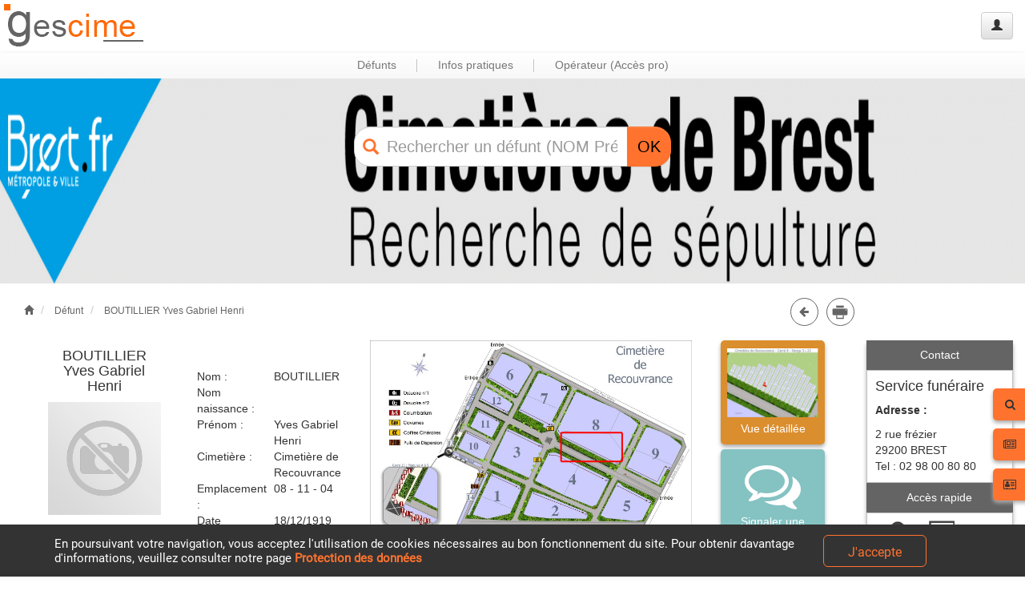

--- FILE ---
content_type: text/html; charset=utf-8
request_url: https://cimetiere.gescime.com/FicheDefunt/brest-cimetiere-29200/719203
body_size: 19362
content:
<!DOCTYPE html>

<html lang="fr">
<head>
    <meta charset="utf-8">
    <meta http-equiv="X-UA-Compatible" content="IE=edge">
    <meta name="viewport" content="width=device-width, initial-scale=1">
    <meta name="description" content="" />
    <meta name="author" content="SAS Gescime" />

    <title>Fiche d&#233;funt</title>

    
    <link href="/Content/GescimeStyle.less" rel="stylesheet/less" />
    <link href="/Content/bootstrap.min.css" rel="stylesheet" />
    <link href="/Content/bootstrap-theme.min.css" rel="stylesheet" />

    
        <link rel="shortcut icon" href="/Images/favicon.ico" type="image/x-icon" />

    
    <script type="text/javascript" src="/Scripts/jquery-3.2.1.min.js"></script>
    <script type="text/javascript" src="/Scripts/less-1.5.1.min.js"></script>
    <script type="text/javascript" src="/Scripts/bootstrap.min.js"></script>
    <script type="text/javascript" src="/Scripts/jquery-ui-1.12.1.min.js"></script>
    <script type="text/javascript" src="/Scripts/DataTables/jquery.dataTables.min.js"></script>
    <script async type="text/javascript" src="/Scripts/jquery.gray.min.js"></script>
    <script async type="text/javascript" src="/Scripts/jquery.matchHeight-min.js"></script>
    <script async type="text/javascript" src="/Scripts/DataTables/dataTables.bootstrap.min.js"></script>
    <script async type="text/javascript" src="/Scripts/DataTables/plug-ins/1.10.16/sorting/date-eu.js"></script>
    <script async type="text/javascript" src="/Scripts/zoom.min.js"></script>
    <script async type="text/javascript" src="/Scripts/unitegallery.min.js"></script>
    <script async type="text/javascript" src="/Scripts/ug-theme-default.js"></script>
    <script async type="text/javascript" src="/Scripts/imgLiquid-min.js"></script>
    <script async type="text/javascript" src="/Scripts/jquery.panzoom.min.js"></script>
    <script async type="text/javascript" src="/Scripts/printThis.js"></script>
    <script async type="text/javascript" src="/Scripts/jquery.line.js"></script>
    <script async type="text/javascript" src="/Scripts/jquery.twbsPagination.min.js"></script>
    <script async type="text/javascript" src="https://maps.googleapis.com/maps/api/js?key=AIzaSyApuyBFslfUJzr-GMG6KY3_ef9BERLyJVE&language=fr"></script>
    <script async type="text/javascript" src='https://www.google.com/recaptcha/api.js'></script>
</head>
    
    <body>
        <header>
            

<div class="header">
    <div class="col-xs-12">
        
        <div class="col-xs-9 col-sm-4 col-md-4" style="display: flex;">
            <a title="Accueil" href="/brest-cimetiere-29200" style="text-decoration: none;">
                    <img alt="logo" src="/Images/logo-site.png" />
            </a>

        </div>

        
        <div Class="pull-right">
            <Button Class="btn btn-default pull-right" type="button" data-toggle="modal" data-target="#MemberAccessModal" title="Administration du site">
                <span Class="glyphicon glyphicon-user" aria-hidden="true"></span>
            </button>
        </div>

        
        
    </div>
</div>

<div class="modal fade" id="MemberAccessModal" tabindex="-1" role="dialog">
    <div class="modal-dialog modal-sm" role="document">
        <div class="modal-content">
            <div class="modal-header">
                Connexion
            </div>

<form -alias="brest-cimetiere-29200" action="/FormulaireDeConnexion/brest-cimetiere-29200" method="post">                <div class="modal-body">
                    <div class="form-group">
                        <input class="form-control" id="username" name="username" placeholder="Utilisateur *" required="required" type="text" value="" />
                    </div>

                    <div class="form-group">
                        <input class="form-control" id="password" name="password" placeholder="Mot de passe *" required="required" type="password" value="" />
                    </div>
                </div>
                <div class="modal-footer">
                    <button type="submit" class="btn btn-default">Connexion</button>
                </div>
</form>        </div>
    </div>
</div>

            

<nav class="navbar navbar-default" id="Bar">
    <div class="container-fluid">
        <div class="navbar-header">
            <button type="button" class="navbar-toggle collapsed" data-toggle="collapse" data-target="#MainBar" aria-expanded="false">
                <span class="sr-only">Toggle navigation</span>
                <span class="icon-bar"></span>
                <span class="icon-bar"></span>
                <span class="icon-bar"></span>
            </button>
        </div>

        <div class="collapse navbar-collapse" id="MainBar">
            <ul class="nav navbar-nav">
                    <li class="dropdown">
                        <a aria-expanded="false" aria-haspopup="true" class="dropdown-toggle" data-toggle="dropdown" href="javascript:void(0);" role="button">D&#233;funts</a>
                         <ul class="dropdown-menu">
                                 <li><a title="Rechercher un défunt" href="/RechercheDefunts/brest-cimetiere-29200">Rechercher un défunt</a></li>



                                 <li><a title="Consulter le registre des dispersions" href="/RegistreDispersions/brest-cimetiere-29200">Consulter le registre des dispersions</a></li>

                             
                         </ul>
                    </li>
                    <li class="divider-vertical hidden-xs"></li>



                <li class="dropdown">
                    <a aria-expanded="false" aria-haspopup="true" class="dropdown-toggle" data-toggle="dropdown" href="javascript:void(0);" role="button">Infos pratiques</a>
                    <ul class="dropdown-menu">
                            <li><a title="Actualités" href="/Actualites/brest-cimetiere-29200">Actualités</a></li>




                        

                            <li><a title="Nous contacter" href="/Contact/brest-cimetiere-29200">Nous contacter</a></li>

                        
                    </ul>
                </li>

                <li class="divider-vertical hidden-xs"></li>

                    <li class="dropdown">
                        <a aria-expanded="false" aria-haspopup="true" class="dropdown-toggle" data-toggle="dropdown" href="javascript:void(0);" role="button">Op&#233;rateur (Acc&#232;s pro)</a>
                        <ul class="dropdown-menu">
                                        <li><a title="Faire une déclaration de travaux" href="/Contact/brest-cimetiere-29200">Faire une déclaration de travaux</a></li>

                                <li><a title="Afficher les plans des cimetières" href="/PlansCimetieres/brest-cimetiere-29200">Afficher les plans des cimetières</a></li>


                            
                        </ul>
                    </li>
            </ul>
        </div>
    </div>
</nav>

        </header>

        

<div class="col-sm-12" style="padding: 0;">
    <div id="Carousel" class="carousel slide" data-ride="carousel">

        
        <ol class="carousel-indicators">
        </ol>

        
        <div class="carousel-inner" role="listbox">
<form -alias="brest-cimetiere-29200" action="/Carousel/brest-cimetiere-29200" autocomplete="off" id="CarouselForm" method="post">                    <div class="col-xxs-10 col-xs-7 col-sm-6 col-lg-4" id="DefSearch">
                        <i class="glyphicon glyphicon-search"></i>
                        <div class="input-group">
                            <input PlaceHolder="Rechercher un défunt (NOM Prénom)" class="form-control" id="DefSearchInput" name="DefSearchInput" type="text" value="" />
                            <input id="d0cleunik" name="d0cleunik" type="hidden" value="" />
                            <span class="input-group-btn">
                                <button class="btn btn-default" type="submit">OK</button>
                            </span>
                        </div>
                    </div>
</form>
                    <img src="\Config\29200\Images\Banni&#232;res\Banni&#232;re.png" style="width: 100%;" />
        </div>

        

    </div>

    <div id="DefSearchResult"></div>
</div>





        <div class="container body-content">
            <div class="row">
                <div class="container-body">
                    

<h1 style="visibility: hidden; position: absolute;">Fiche défunt</h1>
<h2 style="visibility: hidden; position: absolute;"></h2>

<div class="col-xs-11 col-sm-10">
    <ol class="breadcrumb">
        <li>
            <a title="Accueil" href="/brest-cimetiere-29200">
                <span class="glyphicon glyphicon-home" aria-hidden="true"></span>
            </a>
        </li>
        <li>
            <a title="Rechercher un défunt" href="/RechercheDefunts/brest-cimetiere-29200">Défunt</a>
        </li>
        <li class="active">
                    <a title="BOUTILLIER Yves Gabriel Henri" href="/FicheDefunt/brest-cimetiere-29200/719203">BOUTILLIER Yves Gabriel Henri</a>
        </li>
    </ol>

    <div id="RetourRecherche" title="Retour à la page précédente" onclick="window.history.back()" style="right: 45px;"> 
        <i class="fa fa-arrow-left" aria-hidden="true"></i>
    </div>

    <div class="PrintDBtn" title="Imprimer"></div>
</div>

        <div class="col-sm-12 col-md-10 col-lg-10" id="DefunctSheet" ceme="3" place="51037" docle="719203" cocle="51038">
            <div class="col-sm-12 col-md-12 col-lg-5">
                <div class="col-sm-6 col-md-6 col-lg-6">
                        <div class="col-lg-12" style="display: flex; justify-content: center; align-items: center; margin-bottom: 0;">
                            <h5>BOUTILLIER Yves Gabriel Henri</h5>
                        </div>

                    <div class="col-lg-12">
                            <img src="/Images/noPhoto.jpg" width="100%" style="cursor: default;" />
                    </div>

					<div class="col-lg-12">
					</div>

                    <div class="col-lg-12">
                            <p><u>Autres défunts inhumés</u></p>
                            <ul>
                                    <li>
                                        <p><a href="/FicheDefunt/brest-cimetiere-29200/719205">BOUTILLIER Lucie</a></p>
                                    </li>
                            </ul>
                    </div>
                </div>

                <div class="col-sm-6 col-md-6 col-lg-6">
                    <table class="table">
						<tbody>
							<tr>
								<td>Nom :</td>
								<td>BOUTILLIER</td>
							</tr>

							<tr>
								<td>Nom naissance :</td>
								<td></td>
							</tr>

							<tr>
								<td>Prénom :</td>
								<td>Yves Gabriel Henri</td>
							</tr>

							<tr>
								<td>Cimetière :</td>
								<td>Cimeti&#232;re de Recouvrance</td>
							</tr>

							<tr>
								<td>Emplacement : </td>
								<td>08 - 11 - 04</td>
							</tr>

								<tr>
									<td>Date naissance :</td>
									<td>18/12/1919</td>
								</tr>

								<tr>
									<td>Date décès :</td>
									<td>04/02/1998</td>
								</tr>

						</tbody>
                    </table>

                    <div class="col-lg-12">
                            <img src="[data-uri]" width="100%" />
                    </div>
                </div>
            </div>

            <div class="col-md-10 col-lg-5" id="DefunctSheetPlan"></div>

            <div class="col-md-2 col-lg-2" id="DefunctSheetMenu"></div>
        </div>

<div Class="col-xs-12 col-sm-12 col-md-2 col-lg-2" style="float: right;" id="DefunctSheetUI">
    

<div id="UsefullInformations">

    <div class="UITitle">
        <h5>Contact</h5>
    </div>

    <div class="UIContent">
        <h4>Service fun&#233;raire</h4>

        <p class="UIContentTitle">Adresse : </p>

        <p class="UIContentContent">
            2 rue fr&#233;zier<br />

            29200 BREST<br />

                <span>Tel : </span>02 98 00 80 80<br />

        </p>

    </div>

    <div class="UITitle">
        <h5>Accès rapide</h5>
    </div>

	<div class="UIContent">
			<div>
				<a title="Recherche de défunts" href="/RechercheDefunts/brest-cimetiere-29200">
					<img alt="Recherche de défunts" src="/Images/InfosPratiques/RechercheDefunt-alpha.png" />
				</a>
			</div>
			<div>
				<a title="Actualités" href="/Actualites/brest-cimetiere-29200">
					<img alt="Actualités" src="/Images/InfosPratiques/Actualites-alpha.png" />
				</a>
			</div>
				<div>
					<a title="Contact" href="/Contact/brest-cimetiere-29200">
						<img alt="Contact" src="/Images/InfosPratiques/Contact-alpha.png" />
					</a>
				</div>
	</div>
</div>

<div id="UsefullBtn">
		<div>
			<div>
				<i class="fa fa-search" aria-hidden="true"></i>
			</div>

			<div>
				<a title="Recherche de défunts" href="/RechercheDefunts/brest-cimetiere-29200">Rechercher</a>
			</div>
		</div>
		<div>
			<div>
				<i class="fa fa-newspaper-o" aria-hidden="true"></i>
			</div>

			<div>
				<a title="Actualités" href="/Actualites/brest-cimetiere-29200">Actualités</a>
			</div>
		</div>
			<div>
				<div>
					<i class="fa fa-address-card-o" aria-hidden="true"></i>
				</div>

				<div>
					<a title="Contact" href="/Contact/brest-cimetiere-29200">Contact</a>
				</div>
			</div>
</div>
</div>

<div class="modal fade" id="modal_without_posistion" tabindex="-1" role="dialog" aria-labelledby="Defunt_non_localise">
    <div class="modal-dialog" role="document">
        <div class="modal-content">
            <div class="modal-header">
                <button type="button" class="close" data-dismiss="modal" aria-label="Close"><span aria-hidden="true">&times;</span></button>
                <h4 class="modal-title" id="Defunt_non_localise">Cartographie en cours</h4>
            </div>
            <div class="modal-body">
                Visualisation de l'emplacement du défunt indisponible
            </div>
        </div>
    </div>
</div>

<script type="text/javascript">
    DiversBtnForm = ('True' === "True");
    DiversSCL = ('True' === "True");
    DateExpira = '04/02/2028';
    PhotoConc = '2490963';
    PhotoInd64 = '';
    DefunctPDFURL = 'cimetiere.gescime.com/Config/29200/ImprimeFicheDefunt_719203.pdf';
    idCimetiere = '3706';
    Emplacement = 'Carr&#233; 08 Rang 11 Tombe 04';
    OperateursPaiementForm = ('False' === "True");
    let FicheVisble = true;
</script>


                    <div class="modal fade" id="modal_limit" tabindex="-1" role="dialog" aria-labelledby="Nombre_de_résultats_trop_important">
                        <div class="modal-dialog" role="document">
                            <div class="modal-content">
                                <div class="modal-header">
                                    <button type="button" class="close" data-dismiss="modal" aria-label="Close"><span aria-hidden="true">&times;</span></button>
                                    <h4 class="modal-title" id="Nombre_de_résultats_trop_important">Limite de recherche atteinte</h4>
                                </div>
                                <div class="modal-body">
                                    Attention,<br /><br />
                                    le résultat de votre recherche contient plus de 5.000 résultats.<br />
                                    Merci d’ajouter un critère supplémentaire
                                </div>
                            </div>
                        </div>
                    </div>

                    <div class="modal" id="modal_navigateur_non_compatible" tabindex="-1" role="dialog" aria-labelledby="Navigateur_non_compatible">
                        <div class="modal-dialog" role="document">
                            <div class="modal-content">
                                <div class="modal-header">
                                    <button type="button" class="close" data-dismiss="modal" aria-label="Close"><span aria-hidden="true">&times;</span></button>
                                    <h4 class="modal-title" id="Nombre_de_résultats_trop_important">Navigateur non compatible</h4>
                                </div>

                                <div class="modal-body">
                                    Attention,<br /><br />
                                    Le navigateur que vous utilisez actuellement n'est pas compatible avec le GescimeNet.

                                    Merci de sélectionner un navigateur compatible parmi les options ci-dessous :

                                    <div id="logo-browser">
                                        <div>
                                            <a href="https://www.microsoft.com/fr-fr/edge" target="_blank">
                                                <div>Microsoft Edge</div>
                                                <div>
                                                    <input type="image" alt="Microsoft Edge" src="/Images/ME_Logo.png" />
                                                </div>
                                            </a>
                                        </div>

                                        <div>
                                            <a href="https://www.mozilla.org/fr/firefox/new/" target="_blank">
                                                <div>Mozilla Firefox</div>
                                                <div>
                                                    <input type="image" alt="Mozilla Firefox" src="/Images/MF_Logo.png" />
                                                </div>
                                            </a>
                                        </div>

                                        <div>
                                            <a href="https://www.google.fr/chrome/" target="_blank">
                                                <div>Google Chrome</div>
                                                <div>
                                                    <input type="image" alt="Google Chrome" src="/Images/GC_Logo.png" />
                                                </div>
                                            </a>
                                        </div>
                                    </div>
                                </div>
                            </div>
                        </div>
                    </div>

                    <div id="bandeau-cookie">
                        <div class="row">
                            <div class="col-xs-9">
                                En poursuivant votre navigation, vous acceptez l'utilisation de cookies nécessaires au bon fonctionnement du site.
                                Pour obtenir davantage d'informations, veuillez consulter notre page <a href="/Mentions/brest-cimetiere-29200#cookie">Protection des données</a>
                            </div>

                            <div class="col-xs-3 col-lg-2">
                                <button id="bandeau_cookie_button" class="btn btn-menu btn-lg"><span class="hidden-xs">J'accepte</span><span class="visible-xs">OK</span></button>
                            </div>
                        </div>
                    </div>
                </div>
            </div>
        </div>

        <footer>
            

<div class="footer">

    <nav class="navbar navbar-default">
        <div class="container-fluid">
            <div class="navbar-collapse collapse-in" id="FooterBar">
				<ul class="nav navbar-nav col-md-11 col-lg-10">
					<li class="col-md-2 col-lg-2"><a title="Accueil" href="/brest-cimetiere-29200">ACCUEIL</a></li>
					<li class="col-md-2 col-lg-2"><a title="Plan du site" href="/Sitemap/brest-cimetiere-29200">PLAN DU SITE</a></li>
					<li class="col-md-2 col-lg-2"><a title="Mentions légales" href="/Mentions/brest-cimetiere-29200">MENTIONS LÉGALES</a></li>
					<li class="col-md-3 col-lg-3">
						<a title="Accessibilité" href="/Accessibilite/brest-cimetiere-29200">
							<div>ACCESSIBILITE</div>
							<div style="font-size: 12px; font-weight: normal;">Partiellement conforme</div>
						</a>
					</li>
						<li class="col-md-2 col-lg-2"><a title="Contact" href="/Contact/brest-cimetiere-29200">CONTACT</a></li>
				</ul>
            </div>
        </div>
    </nav>

	<div class="col-lg-4">
			<span>VILLE DE BREST</span>

		<br />
		<a title="Visualiser sur GoogleMap" href="https://www.google.com/maps/search/?api=1&query=2+rue+fr&#233;zier+29200+BREST" target="_blank">
			<i class="fa fa-map-marker" aria-hidden="true"></i> 2 rue fr&#233;zier, 29200 BREST
		</a>
		<br />

			<i class="fa fa-phone" aria-hidden="true"></i>
			<span> Tel : </span>02 98 00 80 80

			<br />

				<a title="Site internet de la commune" href="http://cimetieres.brest.fr" target="_blank">
					<i class="fa fa-external-link" aria-hidden="true"></i>
					<span>Les cimeti&#232;res de Brest sur Brest.fr</span>
				</a>
	</div>
</div>

        </footer>

        <noscript id="deferred-styles">
            <link href="/Content/themes/base/all.css" rel="stylesheet" />
            <link href="/Content/themes/base/jquery-ui.min.css" rel="stylesheet" />
            <link href="/Content/font-awesome.min.css" rel="stylesheet" />
            <link href="/Content/gray.min.css" rel="stylesheet" />
            <link href="/Content/bootstrap-xxs.min.css" rel="stylesheet" />
            <link href="/Content/DataTables/css/dataTables.bootstrap.min.css" rel="stylesheet" />
            <link href="/Content/zoom.css" rel="stylesheet" />
            <link href="/Content/unite-gallery.css" rel="stylesheet" />
            <link href="/Content/ug-theme-default.css" rel="stylesheet" />
        </noscript>

        <script type="text/javascript">
            var ua = navigator.userAgent;
            var msie = ua.indexOf("MSIE ") > -1 || ua.indexOf("Trident/") > -1;

            if (msie) {
                $("#modal_navigateur_non_compatible").modal('show');
            }

            _HTTP = 'https://';
            _Debug = ('False' === "True");
            AliasClient = 'brest-cimetiere-29200';
            CodeClient = '29200';
            DiversDefSearch = parseInt('2');
            DiversRSC = parseInt('2');
            DiversSECO = ('False' === "True");
            DiversSACO = ('False' === "True");
            DiversSEP = ('True' === "True");
            DiversSAP = ('True' === "True");
            DiversRMP = ('True' === "True");
            DiversRDP = ('True' === "True");
            DiversBF = ('True' === "True");
            CemeteryList = JSON.parse('["Cimetière de Kerfautras","Cimetière de Lambézellec","Cimetière de Recouvrance","Cimetière de Saint-Marc","Cimetière de Saint-Martin","Cimetière de Saint-Pierre"]');
            JsonMenu = JSON.parse('{"ID_MENU":2180,"DEFUNTS":true,"RECHERCHE_DEFUNT":true,"RECHERCHE_SEPULTURE":false,"ACCUEIL":false,"SEPULTURE":false,"SEPULTURE_EXPIRANT":false,"SEPULTURE_ABANDON":false,"PATRIMOINE":false,"PATRIMOINE_PERSONNAGE":false,"PATRIMOINE_MONUMENT":false,"PARCOURS_VISITE":false,"IDCLIENT":2191,"TARIF":false,"REGLEMENT":false,"REGISTRE_DISPERSION":true,"REGISTRE_MILITAIRE":false,"CIMETIERES":false,"DEMARCHES":false,"FORMALITES":false,"OPERATEURS":false,"ACTUALITES":true,"CIMETIERES_SUBMENU":true,"INFOS_PRATIQUE":true,"ACCES_OPERATEUR":true,"PATRIMOINE_PERSONNAGE2":true,"REGISTRE_MILITAIRE2":true,"TERRAIN_COMMUN_EXPIRANT":true,"CIMETIERES_HISTORIQUE":true,"CIMETIERES_PLANS":true,"DEVIS":false,"FORMULAIRE_OPERATEUR":true,"CONTACT":true}');
            JsonClient = JSON.parse('{"CODE_POSTAL":"29200","VILLE":"BREST","ARTICLE_VILLE":"de","ID_TYPE_COMMUNE":4,"ID_TYPE_MAIRIE":1,"_ALIAS":"brest-cimetiere-29200","ORACLE":true,"COLOR_FOOTER":"D5D5D5","COLOR_FOOTER_TEXTE":"8C8C8C","LIEN_DIRECT_PDF_TARIF":false,"LIEN_DIRECT_PDF_FORMALITE":false,"PLAN_V4":true,"COLOR_VIGNETTE":"eeeeee","COLOR_VIGNETTE_TEXTE":"000000","LIEN_DIRECT_PDF_OPERATEUR":true,"LIEN_DIRECT_PDF_REGLEMENT":true,"COLOR_HEADER":"ff732f","COLOR_HEADER_TEXTE":"000000","COLOR_VIGNETTE_HEADER":"646464","COLOR_VIGNETTE_HEADER_TEXTE":"ffffff","RGAA_FOND":null,"PAIEMENT_CB":null,"PAIEMENT_CH":null,"PAIEMENT_ES":null,"COLOR_COOKIES":null}');
            Param = ('True' === "True");
            FooterAdresse = '';
FooterAdresse = 'Ville de BREST - 2 rue frézier 29200 BREST\nTél : 02 98 00 80 80';
PatrimonyMenu = 0;
GuidedMenu = 0;
            var loadDeferredStyles = function () {
                var addStylesNode = document.getElementById("deferred-styles");
                var replacement = document.createElement("div");
                replacement.innerHTML = addStylesNode.textContent;
                document.body.appendChild(replacement)
                addStylesNode.parentElement.removeChild(addStylesNode);
            };
            var raf = window.requestAnimationFrame || window.mozRequestAnimationFrame ||
                window.webkitRequestAnimationFrame || window.msRequestAnimationFrame;
            if (raf) raf(function () { window.setTimeout(loadDeferredStyles, 0); });
            else window.addEventListener('load', loadDeferredStyles);
        </script>

        <script async type="text/javascript" src="/Scripts/GescimeScript.js"></script>

        <script type="application/ld+json">
            {
                "@Context": "http://schema.org",
                "@type": "WebSite",
                "url": "cimetiere.gescime.com/brest-cimetiere-29200",
                "potentialAction": {
                    "@type": "SearchAction",
                    "target": "cimetiere.gescime.com/RechercheDefunts/brest-cimetiere-29200/{search_term_string}",
                    "query-input": "required name=search_term_string"
                }
            }
        </script>

        <script type="application/ld+json">
            {
                "@Context": "http://schema.org",
                "@type": "Organization",
                "url": "cimetiere.gescime.com/brest-cimetiere-29200",
                "name": "BREST",
                "contactPoint": {
                    "@type": "ContactPoint",
                    "telephone": "0298008080",
                    "contactType": "Customer service"
                }
            }
        </script>
    </body>
</html>


--- FILE ---
content_type: text/css
request_url: https://cimetiere.gescime.com/Content/GescimeStyle.less
body_size: 21226
content:
@screen-md-max: 1200px;
@screen-sm-max: 992px;
@screen-xs-max: 767px;
@screen-xxs-max: 480px;

@gris: #646464;
@grisintermediaire: #C1C1C1;
@orange: #FF732F;

@headerBgColor: @orange;
@headerFontColor: #000000;
@vignetteHeaderBgColor: #646464;
@vignetteHeaderFontColor: #ffffff;
@vignetteBgColor: #eeeeee;
@vignetteFontColor: #000000;
@footerBgColor: #646464;
@footerFontColor: #ffffff;
@cookieColor: @orange;

@font-face {
    font-family: 'Roboto';
    font-style: normal;
    font-weight: 400;
    src: url(../fonts/Roboto-Regular.ttf) format("truetype");
    unicode-range: U+0000-00FF, U+0131, U+0152-0153, U+02BB-02BC, U+02C6, U+02DA, U+02DC, U+2000-206F, U+2074, U+20AC, U+2122, U+2191, U+2193, U+2212, U+2215, U+FEFF, U+FFFD;
}

/* ------------------------------------------------------------------------------------------------------------------------------------- */

.border-radius(@radius) {
    -webkit-border-radius: @radius;
    border-radius: @radius;
}

.transition(@transition) {
    -webkit-transition: @transition;
    -moz-transition: @transition;
    -o-transition: @transition;
    transition: @transition;
}

.box-shadow(@shadow) {
    -webkit-box-shadow: @shadow;
    -moz-box-shadow: @shadow;
    box-shadow: @shadow;
}

/* ------------------------------------------------------------------------------------------------------------------------------------- */

body {
    overflow-x: hidden;
    min-height: 680px;
}

#logo-browser {
    display: flex;
    justify-content: space-around;
    margin: 40px 0;

    > div {
        text-align: center;

        > a {
            text-decoration: none;
            color: inherit;

            > div {
                font-size: 20px;
                margin-bottom: 16px;
            }
        }
    }
}

.container {
    display: inline-block;
    margin: 15px;
    width: 100% !important;
}

.breadcrumb {
    background-color: transparent !important;
    padding-right: 60px !important;

    > li {
        > a {
            color: @gris;
            font-size: 12px;
            text-decoration: none;
        }
    }
}

.PrintBtn {
    border: 1px solid @gris;
    cursor: pointer;
    height: 35px;
    margin-top: 3px;
    padding-top: 6px;
    position: absolute;
    right: 0;
    text-align: center;
    top: 0;
    width: 35px;
    z-index: 2;
    .border-radius(50%);

    > svg {
        height: 22px;
        width: 22px;

        > g {
            > rect {
                fill: @gris;
                stroke: @gris;
            }

            > path {
                fill: @gris;
                stroke: @gris;
            }

            > polyline {
                stroke: @gris;
            }
        }
    }

    &:hover {
        border-color: @headerBgColor;

        > svg {
            > g {
                > rect {
                    fill: @headerBgColor;
                    stroke: @headerBgColor;
                }

                > path {
                    fill: @headerBgColor;
                    stroke: @headerBgColor;
                }

                > polyline {
                    stroke: @headerBgColor;
                }
            }
        }
    }
}

.PDFBtn {
    border: 1px solid @gris;
    cursor: pointer;
    height: 35px;
    margin-top: 3px;
    padding-top: 6px;
    position: absolute;
    right: 40px;
    text-align: center;
    top: 0;
    width: 35px;
    .border-radius(50%);

    > svg {
        margin-left: -1px;
        margin-top: -4px;
        height: 28px;
        width: 28px;

        > g {
            > polyline {
                fill: @gris;
                stroke: @gris;
            }

            > line {
                fill: @gris;
                stroke: @gris;
            }

            > path {
                fill: @gris;
                stroke: @gris;
            }

            > rect {
                fill: @gris;
                stroke: @gris;
            }
        }
    }

    &:hover {
        border-color: @headerBgColor;

        > svg {
            > g {
                > polyline {
                    fill: @headerBgColor;
                    stroke: @headerBgColor;
                }

                > line {
                    fill: @headerBgColor;
                    stroke: @headerBgColor;
                }

                > path {
                    fill: @headerBgColor;
                    stroke: @headerBgColor;
                }

                > rect {
                    fill: @headerBgColor;
                    stroke: @headerBgColor;
                }
            }
        }
    }
}

.ScrollBtn {
    border: 1px solid @gris;
    bottom: 15px;
    cursor: pointer;
    display: none;
    height: 35px;
    padding-top: 5px;
    position: fixed;
    right: 20px;
    text-align: center;
    width: 50px;
    .border-radius(5px);

    > i {
        color: @gris;
    }

    &:hover {
        background-color: @vignetteHeaderBgColor;
        border-color: white;

        > i {
            color: white;
        }
    }
}

.header {
    display: flex;

    > div {
        padding: 5px;

        > div:first-of-type {
            padding: 0;

            > a {
                > img {
                    width: 176px;
                }
            }
        }

        > div:nth-of-type(n + 2) {
            padding: 10px;
        }

        > div:last-of-type {
            > div {
                > input {
                    border-right: 0;
                }

                > span {
                    > button {
                        border-radius: 0 4px 4px 0;
                    }
                }

                > div:last-of-type {
                    > ul {
                        > li {
                            > div.ui-state-active {
                                background-color: @gris;
                                border: 1px solid @gris;
                            }
                        }
                    }
                }
            }
        }
    }
}

.french-flag {
    background: #FFFFFF;
    height: 27px;
    width: 41px;
    .box-shadow(0 3px 5px #AAAAAA);

    &:before {
        background: #002395;
        content: "";
        height: 27px;
        position: absolute;
        width: calc(41px / 3);
    }

    &:after {
        background: #ED2939;
        content: "";
        height: 27px;
        margin-left: calc(41px / 3 * 2);
        position: absolute;
        width: calc(41px / 3);
    }
}

#bandeau-cookie {
    align-items: center;
    background-color: #333;
    bottom: 0px;
    color: #fff;
    display: flex;
    font-family: roboto;
    font-size: 15px;
    height: 65px;
    justify-content: center;
    left: 0px;
    letter-spacing: 0px;
    line-height: initial;
    opacity: 0;
    padding: 0 15px;
    position: fixed;
    right: 0px;
    z-index: 1000;
    .transition(all 600ms cubic-bezier(0.645, 0.045, 0.355, 1));

    > div {
        align-items: center;
        display: flex;
        justify-content: center;

        > div:first-of-type {
            > a {
                color: @cookieColor;
                font-weight: 600;
            }
        }

        > div:last-of-type {
            > button {
                background-color: #333;
                border: 1px solid @cookieColor;
                color: @cookieColor;
                font-weight: 500;
                font-size: 16px;
                height: 40px;
                transition-duration: 0.4s;
                width: 129px;

                &:hover {
                    background-color: @cookieColor;
                    border: 1px solid #fff;
                    color: #fff;
                }
            }
        }
    }
}

@media (max-width:1000px) {
    #bandeau-cookie {
        height: 110px;
    }
}

@media (max-width:768px) {
    #bandeau-cookie {
        height: 150px;

        > div > div:last-of-type > button {
            height: auto;
            width: auto;
        }
    }
}

@media (max-width :570px) {
    #bandeau-cookie {
        height: 180px;
    }
}

#MemberAccessModal {
    > div {
        position: fixed;
        right: 30px;

        > div {
            > div {
                font-weight: 500;
                font-family: inherit;
                line-height: 1.1;
                font-size: 30px;
                text-decoration: underline;
                padding-bottom: 0;
                border: 0;
            }

            > form {
                > div:first-of-type {
                    padding: 15px 15px 0 15px;

                    > div:last-of-type {
                        margin: 0;
                    }
                }

                > div:last-of-type {
                    border: 0;
                    text-align: left;
                }
            }
        }
    }
}

#modal_limit {
    text-align: center;
    padding: 0 !important;

    &::before {
        content: '';
        display: inline-block;
        height: 100%;
        vertical-align: middle;
        margin-right: -4px;
    }

    > div {
        display: inline-block;
        text-align: left;
        vertical-align: middle;
    }
}

.gm-style {
    font-family: "Helvetica Neue",Helvetica,Arial,sans-serif !important;
    font-size: 14px;
    line-height: 1.42857143 !important;
    color: #333 !important;
}

#Bar {
    border-color: transparent;
    margin: 0;
    min-height: 0;
    text-align: center;

    > div {
        > div:nth-of-type(2) {
            border: none;

            > ul {
                display: inline-block;
                float: none;
                margin-bottom: -6px;

                > li {
                    &.divider-vertical {
                        border-left: 1px solid #c1c1c1;
                        border-right: 1px solid white;
                        height: 16px;
                        margin: 8px 10px;
                    }

                    > a {
                        padding-bottom: 5px;
                        padding-top: 5px;
                    }
                }
            }

            &.in {
                padding-bottom: 10px;
            }
        }
    }
}

#FooterBar {
    border: 0;
    box-shadow: none;
}

.after-right::after {
    display: block;
    content: " ";
    float: right;
    width: 0;
    height: 0;
    border-color: transparent;
    border-left-color: transparent;
    border-left-color: transparent;
    border-style: solid;
    border-width: 5px 0 5px 5px;
    border-left-color: #CCCCCC;
    margin-top: 5px;
    margin-right: -10px;
}

.after-down::after {
    border-top-color: transparent !important;
    border-width: 5px 5px 0 5px !important;
    border-top-color: #CCCCCC !important;
    border-left-color: transparent !important;
    margin-top: 7px !important;
}

.back-down {
    background-image: -webkit-linear-gradient(top,#dbdbdb 0,#e2e2e2 100%);
    background-image: -o-linear-gradient(top,#dbdbdb 0,#e2e2e2 100%);
    background-image: -webkit-gradient(linear,left top,left bottom,from(#dbdbdb),to(#e2e2e2));
    background-image: linear-gradient(to bottom,#dbdbdb 0,#e2e2e2 100%);
    filter: progid:DXImageTransform.Microsoft.gradient(startColorstr='#ffdbdbdb', endColorstr='#ffe2e2e2', GradientType=0);
    background-repeat: repeat-x;
    -webkit-box-shadow: inset 0 3px 9px rgba(0,0,0,.075);
    box-shadow: inset 0 3px 9px rgba(0,0,0,.075);
    color: #555 !important;

    &:hover {
        background-image: -webkit-linear-gradient(top,#dbdbdb 0,#e2e2e2 100%) !important;
        background-image: -o-linear-gradient(top,#dbdbdb 0,#e2e2e2 100%) !important;
        background-image: -webkit-gradient(linear,left top,left bottom,from(#dbdbdb),to(#e2e2e2)) !important;
        background-image: linear-gradient(to bottom,#dbdbdb 0,#e2e2e2 100%) !important;
        filter: progid:DXImageTransform.Microsoft.gradient(startColorstr='#ffdbdbdb', endColorstr='#ffe2e2e2', GradientType=0) !important;
        background-repeat: repeat-x !important;
        -webkit-box-shadow: inset 0 3px 9px rgba(0,0,0,.075) !important;
        box-shadow: inset 0 3px 9px rgba(0,0,0,.075) !important;
        color: #555 !important;
    }
}

#Carousel {
    overflow-x: auto;

    > div {
        > img {
            width: 100%;
            max-height: 390px;
            margin-left: auto;
            margin-right: auto;
        }

        > div {
            > img {
                width: 100%;
                max-height: 390px;
                margin-left: auto;
                margin-right: auto;
            }
        }
    }
}

#DefSearch {
    left: 0;
    margin-left: auto;
    margin-right: auto;
    position: absolute;
    right: 0;
    top: 20px;
    z-index: 16;

    > i {
        color: @headerBgColor;
        font-size: 20px;
        left: 14px;
        padding: 15px 12px;
        position: absolute;
        top: 0;
        z-index: 4;
    }

    > div:first-of-type {
        > input {
            font-size: 20px;
            height: 50px;
            padding-left: 40px;
            .border-radius(20px 0px 0px 20px);
        }

        > span {
            > button {
                font-size: 20px;
                height: 50px;
                background: @headerBgColor;
                border-color: @headerBgColor;
                color: @headerFontColor;
                text-shadow: 0 1px 0 @headerBgColor;
                .border-radius(0px 20px 20px 0px);
            }
        }
    }

    > div:last-of-type {
        > ul {
            > li {
                > div.ui-state-active {
                    background-color: @gris;
                    border: 1px solid @gris;
                }
            }
        }
    }
}

#CarouselRGAA {
    left: 0;
    margin-left: auto;
    margin-right: auto;
    position: absolute;
    right: 0;
    top: 60px;
    z-index: 17;
    display: flex;
    justify-content: center;
}

#UsefullInformations {
    .border-radius(5px);
    .box-shadow(0 3px 5px #AAAAAA);

    > .UITitle {
        background-color: @gris;
        color: white;
        padding: 1px;
        text-align: center;
        /*&:first-of-type {
            border-top-left-radius: 5px;
            border-top-right-radius: 5px;
        }*/
    }

    > .UIContent {
        border: 1px solid @grisintermediaire;
        padding-left: 10px;

        &:last-of-type {
            /*border-bottom-left-radius: 5px;
            border-bottom-right-radius: 5px;*/
            display: flex;
            justify-content: center;

            > div {
                > a {
                    > img {
                        width: 100%;
                    }
                }
            }

            > div:not(:last-of-type) {
                float: left;
            }
        }

        > .UIContentTitle {
            font-weight: bold;
        }

        > .UIContentContent {
            > a {
                color: @gris;
                text-decoration: none;

                &:hover {
                    color: @headerBgColor;
                }
            }
        }
    }

    > #UIMap {
        border: 1px solid @grisintermediaire;
    }
}

#UsefullBtn {
    overflow: hidden;
    position: absolute;
    right: 0;
    top: 60px;

    > div {
        background-color: @headerBgColor;
        border-top-left-radius: 5px;
        border-bottom-left-radius: 5px;
        cursor: pointer;
        margin-bottom: 10px;
        padding: 10px;
        position: relative;
        right: -100px;
        width: 140px;
        .box-shadow(0 3px 5px #AAAAAA);
        .transition(right 1s);

        &:hover {
            right: 0;
        }

        > div:first-of-type {
            float: left;
            padding-left: 2px;
            text-align: center;
            width: 20px;
        }

        > div:last-of-type {
            width: 135px;

            > a {
                color: @headerFontColor;
                text-decoration: none;
                padding-left: 10px;
            }
        }
    }
}

.footer {
    background: linear-gradient(to bottom,lighten(@footerBgColor, 10%) 0,@footerBgColor 100%);
    overflow: hidden;

    > nav {
        background: none;
        border: none;
        box-shadow: none;
        margin: 0;
        min-height: 0;
        text-align: center;

        > div {
            margin-bottom: -6px;

            > div {
                > ul {
                    float: none;

                    > li {
                        > a {
                            color: @footerFontColor !important;
                            font-weight: bold;
                            padding-bottom: 0;
                            padding-top: 10px;

                            &:hover, &:active {
                                color: darken(@footerFontColor, 10%) !important;
                            }
                        }
                    }
                }
            }
        }
    }

    > div {
        color: @footerFontColor;
        margin-bottom: 15px;
        margin-top: 15px;

        > a {
            color: @footerFontColor;
            text-decoration: none;

            &:hover, &:active {
                color: darken(@footerFontColor, 10%);
                text-decoration: none;
            }
        }
    }
}

#AbandonedConcessions {
    > div {
        > div:first-of-type {
            margin-bottom: 20px;
            margin-left: auto;
            margin-right: auto;
            width: 50%;

            > div {
                > input {
                    font-size: 12px;
                    line-height: 1.5;
                }

                > span {
                    cursor: pointer;
                    pointer-events: auto;
                }
            }
        }

        > ul {
            margin-left: auto;
            margin-right: auto;
            display: table;

            > li {
                > a {
                    color: #636365;
                    padding: 6px 12px;
                }

                &.active {
                    > a {
                        background-color: #636365;
                        border-color: #636365;
                        color: white;
                    }
                }
            }
        }

        > table {
            border-collapse: inherit;
            margin: 0;
            padding: 0;
            table-layout: auto;
            width: 100%;

            > thead {
                > tr {
                    border: 1px solid #ddd;
                    padding: .35em;

                    > th {
                        cursor: pointer;
                        padding: .625em;

                        > span {
                            color: #333;
                            font-weight: bold;
                        }
                    }
                }
            }

            > tbody {
                > tr {
                    cursor: pointer;
                    border: 1px solid #ddd;
                    padding: .35em;

                    > td {
                        padding: .625em;
                        vertical-align: middle;

                        &:last-of-type {
                            > a {
                                text-decoration: none;
                                color: #333333;

                                > svg {
                                    > g {
                                        > path {
                                            fill: #333333 !important;
                                        }
                                    }
                                }
                            }

                            &:hover {
                                > a {
                                    color: @headerBgColor;

                                    > svg {
                                        > g {
                                            > path {
                                                fill: @headerBgColor !important;
                                            }
                                        }
                                    }
                                }
                            }
                        }
                    }
                }
            }
        }
    }
}

#Burial {
    > div {
        > div:first-of-type {
            margin-bottom: 20px;
            margin-left: auto;
            margin-right: auto;
            width: 50%;

            > div {
                > input {
                    font-size: 12px;
                    line-height: 1.5;
                }

                > span {
                    cursor: pointer;
                    pointer-events: auto;
                }
            }
        }

        > div {
            > ul {
                margin-left: auto;
                margin-right: auto;
                display: table;

                > li {
                    > a {
                        color: #636365;
                        padding: 6px 12px;
                    }

                    &.active {
                        > a {
                            background-color: #636365;
                            border-color: #636365;
                            color: white;
                        }
                    }
                }
            }

            > table {
                border-collapse: inherit;
                margin: 0;
                padding: 0;
                table-layout: auto;
                width: 100%;

                > thead {
                    > tr {
                        border: 1px solid #ddd;
                        padding: .35em;

                        > th {
                            cursor: pointer;
                            padding: .625em;

                            > span {
                                color: #333;
                                font-weight: bold;
                            }
                        }
                    }
                }

                > tbody {
                    > tr {
                        cursor: pointer;
                        border: 1px solid #ddd;
                        padding: .35em;

                        > td {
                            padding: .625em;
                            vertical-align: middle;

                            &:last-of-type {
                                > a {
                                    text-decoration: none;
                                    color: #333333;
                                }

                                &:hover {
                                    > a {
                                        color: @headerBgColor;
                                    }
                                }
                            }
                        }
                    }
                }
            }
        }
    }
}

#BurialLoader, #PatrimonyLoader, #GuidedtourLoader, #CemeteriesplansLoader {
    position: absolute;
    z-index: 2;

    > .cssload-loader {
        height: 62px;
        left: 48%;
        perspective: 780px;
        position: absolute;
        top: 200px;
        width: 62px;
        .border-radius(50%);

        > .cssload-inner {
            position: absolute;
            width: 100%;
            height: 100%;
            box-sizing: border-box;
            -webkit-box-sizing: border-box;
            -moz-box-sizing: border-box;
            .border-radius(50%);

            &:first-of-type {
                left: 0%;
                top: 0%;
                animation: cssload-rotate-one 1.15s linear infinite;
                -webkit-animation: cssload-rotate-one 1.15s linear infinite;
                -moz-animation: cssload-rotate-one 1.15s linear infinite;
                border-bottom: 3px solid black;
            }

            &:nth-of-type(2) {
                right: 0%;
                top: 0%;
                animation: cssload-rotate-two 1.15s linear infinite;
                -webkit-animation: cssload-rotate-two 1.15s linear infinite;
                -moz-animation: cssload-rotate-two 1.15s linear infinite;
                border-right: 3px solid black;
            }

            &:last-of-type {
                right: 0%;
                bottom: 0%;
                animation: cssload-rotate-three 1.15s linear infinite;
                -webkit-animation: cssload-rotate-three 1.15s linear infinite;
                -moz-animation: cssload-rotate-three 1.15s linear infinite;
                border-top: 3px solid black;
            }
        }
    }
}

#showmap {
    text-decoration: none;
    color: #333333;

    &:hover {
        color: @headerBgColor;
    }
}

.hovera {
    color: @headerBgColor !important;
}

#modal_sansplan {
    text-align: center;
    padding: 0 !important;

    &::before {
        content: '';
        display: inline-block;
        height: 100%;
        vertical-align: middle;
        margin-right: -4px;
    }

    > div {
        display: inline-block;
        text-align: left;
        vertical-align: middle;
    }
}

#Cemeteries {
    > div {
        > h4 {
            border-left: 3px solid @gris;
            padding: 10px;

            &:hover {
                color: @vignetteHeaderBgColor;
            }
        }

        > p {
            margin: 0 0 30px;
        }

        &:last-of-type {
            > span {
                line-height: 1.75;
            }

            > a {
                display: inline-block;
                height: 100px;
                margin-bottom: 4px;
                padding-top: 10px;
                text-align: center;
                text-decoration: none;
                vertical-align: middle;
                width: 100px;
                .border-radius(5px);
                .box-shadow(0 3px 5px #AAAAAA);

                > img {
                    height: 55px;
                    margin-bottom: 5px;
                    width: 50%;
                }

                > span {
                    color: white;
                }

                &:first-of-type {
                    background-color: #687486;

                    &:hover {
                        background-color: darken(#687486, 10%)
                    }
                }

                &:last-of-type {
                    background-color: #906a90;

                    &:hover {
                        background-color: darken(#906a90, 10%)
                    }
                }
            }
        }
    }
}

#Contact {
    > h4 {
        border-left: 3px solid #646464;
        padding: 10px;
    }

    > div {
        > form {
            > div {
                > div {
                    > label {
                        font-weight: normal;
                    }
                }
            }

            > div:nth-of-type(2) {
                > div {
                    > div {
                        > textarea {
                            resize: vertical;
                        }
                    }

                    &:nth-last-of-type(2) {
                        > div {
                            color: @gris;
                            font-size: 10px;

                            > a {
                                text-decoration: none;
                                color: #333;

                                &:hover {
                                    color: @headerBgColor;
                                }
                            }

                            > div {
                                > label {
                                    line-height: 2.15;
                                }
                            }
                        }
                    }

                    &:last-of-type {
                        > div {
                            > button {
                                width: 100%;
                            }
                        }
                    }
                }
            }
        }
    }
}

#MailSent {
    align-items: center;
    display: flex;
    flex-direction: column;
    height: 100px;
    justify-content: center;
    text-align: center;

    > a {
        color: @gris;

        &:hover {
            color: @headerBgColor;
            text-decoration: none;
        }
    }
}

#RGPDCard {
    color: @gris;
    font-size: 10px;
    font-style: italic;
    text-align: center;
}

#RGPDCard > div > a {
    text-decoration: none;
    color: @gris;

    &:hover {
        color: @orange;
    }
}

.PrintDBtn {
    border: 1px solid @gris;
    cursor: pointer;
    height: 35px;
    margin-top: 3px;
    padding-top: 6px;
    position: absolute;
    right: 0;
    text-align: center;
    top: 0;
    width: 35px;
    z-index: 2;
    .border-radius(50%);

    > svg {
        height: 22px;
        width: 22px;

        > g {
            > rect {
                fill: @gris;
                stroke: @gris;
            }

            > path {
                fill: @gris;
                stroke: @gris;
            }

            > polyline {
                stroke: @gris;
            }
        }
    }

    &:hover {
        border-color: @headerBgColor;

        > svg {
            > g {
                > rect {
                    fill: @headerBgColor;
                    stroke: @headerBgColor;
                }

                > path {
                    fill: @headerBgColor;
                    stroke: @headerBgColor;
                }

                > polyline {
                    stroke: @headerBgColor;
                }
            }
        }
    }
}

#RetourRecherche {
    border: 1px solid @gris;
    color: @gris;
    cursor: pointer;
    height: 35px;
    margin-top: 3px;
    padding-top: 6px;
    position: absolute;
    text-align: center;
    top: 0;
    width: 35px;
    z-index: 2;
    .border-radius(50%);

    &:hover {
        border: 1px solid @headerBgColor;
        color: @headerBgColor;
    }
}

#Defunct {
    > div {
        padding: 0;

        > div:first-of-type {
            background: @vignetteHeaderBgColor;
            border-bottom: 5px solid @gris;
            color: @vignetteHeaderFontColor;
            text-align: center;

            > h5 {
                margin: 0;
            }
        }

        > div:last-of-type {
            > form {
                > div {
                    > div {
                        > div {
                            > label {
                                margin-bottom: 0;
                                padding-top: 7px;
                                text-align: right;
                            }
                        }
                    }
                }

                > div:nth-of-type(4) {
                    > div {
                        > div {
                            > div {
                                cursor: pointer;
                                text-align: right;
                                -ms-user-select: none;
                                -moz-user-select: none;
                                -webkit-user-select: none;
                                user-select: none;

                                &:hover {
                                    color: @vignetteHeaderBgColor;
                                    text-decoration: underline;
                                }
                            }
                        }
                    }
                }

                > div:last-of-type {
                    > div:first-of-type {
                        > div {
                            align-items: center;
                            display: flex;
                            height: 34px;
                            margin: 0;

                            > div {
                                color: @vignetteHeaderBgColor;
                                cursor: pointer;
                                -ms-user-select: none;
                                -moz-user-select: none;
                                -webkit-user-select: none;
                                user-select: none;

                                &:hover {
                                    text-decoration: underline;
                                }
                            }
                        }
                    }
                }
            }
        }
    }
}

.ui-autocomplete {
    > li {
        > div.ui-state-active {
            background-color: @gris;
            border: 1px solid @gris;
        }
    }
}

#DefunctResult {
    > div {
        > div:first-of-type {
            background: @vignetteHeaderBgColor;
            border-bottom: 5px solid @gris;
            color: @vignetteHeaderFontColor;
            text-align: center;

            > h5 {
                margin: 0;
            }
        }

        > div:nth-of-type(2) {
            > div {
                > div {
                    > div:first-of-type {
                        > label {
                            width: 100%;

                            > input {
                                margin: 0;
                                width: 100%;
                            }
                        }
                    }

                    > div:nth-of-type(2) {
                        > table {
                            width: 100%;

                            > thead {
                                display: none;
                            }

                            > tbody {
                                > tr {
                                    > td {
                                        cursor: pointer;

                                        > p {
                                            &:first-of-type {
                                                margin: 0;
                                                text-decoration: underline;

                                                > .viewlink:hover {
                                                    color: @headerBgColor;
                                                    text-decoration: underline;
                                                }
                                            }

                                            &:last-of-type {
                                                color: @gris;
                                                font-size: 10px;
                                            }
                                        }

                                        &:hover {
                                            > p {
                                                color: @vignetteHeaderBgColor;
                                            }
                                        }
                                    }
                                }
                            }
                        }
                    }

                    > div:last-of-type {
                        text-align: center;

                        > ul {
                            > li {
                                > a {
                                    color: #636365;
                                    font-size: 10px;
                                }

                                &.active {
                                    > a {
                                        background-color: #636365;
                                        border-color: #636365;
                                        color: white;
                                    }
                                }
                            }
                        }
                    }
                }
            }
        }

        > div:last-of-type {
            background: @vignetteHeaderBgColor;
            border-top: 5px solid @gris;
            color: @vignetteHeaderFontColor;
            cursor: pointer;
            text-align: center;

            > h5 {
                margin: 0 0 4px 0;
            }

            &:hover {
                & when (@headerBgColor = #ffffff) {
                    color: #000000;
                }

                & when (@headerBgColor = #000000) {
                    color: #ffffff;
                }

                color: @headerBgColor;
            }
        }
    }
}

#DRMap {
    > img:first-of-type {
        width: 100%;
    }
}

#DefunctSheet {
    > div:first-of-type {
        > div:first-of-type {
            > div {
                margin: 0 0 15px 0;

                > h5 {
                    font-size: large;
                    text-align: center;
                }

                > img {
                    cursor: zoom-in;
                }

                > span {
                    color: #960201;

                    > a {
                        color: inherit;
                        text-decoration: none;
                    }
                }

                > p {
                    font-size: small;
                }

                > ul {
                    list-style-type: none;
                    padding: 0;

                    > li {
                        cursor: pointer;

                        > p {
                            font-size: small;
                            margin: 0;

                            > a {
                                color: #333;
                                text-decoration: none;

                                &:hover {
                                    color: @headerBgColor;
                                }
                            }
                        }
                    }
                }
            }
        }

        > div:last-of-type {
            > table {
                margin-bottom: 0;
                margin-top: 35.4px;

                > tbody {
                    > tr {
                        > td:first-of-type {
                            padding-right: 5%;
                        }

                        > td {
                            border: none;
                            padding: 0;
                        }
                    }
                }
            }

            > div:first-of-type {
                > img {
                    max-width: 130px;
                }
            }
        }
    }

    > div:nth-of-type(2):not(#DefunctSheetMenu) {
        > img {
            cursor: zoom-in;
        }
    }
}

#DefunctSheetMenu {
    > #planzone {
        background-color: #DB8E2D;
        color: white;
        cursor: pointer;
        display: table;
        height: 130px;
        margin: 0 auto;
        margin-bottom: 6px;
        padding-top: 10px;
        text-align: center;
        width: 130px;
        .border-radius(5px);
        .box-shadow(0 3px 5px #AAAAAA);

        > img {
            height: auto;
            margin-bottom: 4px;
            width: 88%;
        }

        &:hover {
            background-color: darken(#DB8E2D, 5%);
        }
    }

    > #localisation {
        background-color: #687486;
        color: white;
        cursor: pointer;
        display: table;
        height: 130px;
        margin: 0 auto;
        margin-bottom: 6px;
        padding-top: 10px;
        text-align: center;
        width: 130px;
        .border-radius(5px);
        .box-shadow(0 3px 5px #AAAAAA);

        > i {
            margin-bottom: 10px;
            margin-top: 4.8px;
        }

        &:hover {
            background-color: darken(#687486, 5%);
        }
    }

    > #information {
        background-color: #85C2C2;
        color: white;
        cursor: pointer;
        display: table;
        height: 130px;
        margin: 0 auto;
        margin-bottom: 6px;
        padding-top: 10px;
        text-align: center;
        width: 130px;
        .border-radius(5px);
        .box-shadow(0 3px 5px #AAAAAA);

        &:hover {
            background-color: darken(#85C2C2, 5%);
        }
    }

    > #concession {
        background-color: #906A90;
        color: white;
        cursor: pointer;
        display: table;
        height: 130px;
        margin: 0 auto;
        margin-bottom: 6px;
        padding-top: 10px;
        text-align: center;
        width: 130px;
        .border-radius(5px);
        .box-shadow(0 3px 5px #AAAAAA);

        > i {
            margin-bottom: 10px;
            margin-top: 4.8px;
        }

        &:hover {
            background-color: darken(#906A90, 5%);
        }
    }
}

#DefunctSheetInfo {
    margin-top: 10px;

    > p {
        background-color: @vignetteHeaderBgColor;
        color: @vignetteHeaderFontColor;
        cursor: pointer;
        font-size: large;
        font-weight: bold;
        text-align: center;
        .border-radius(3px);
        .box-shadow(0 3px 5px #AAAAAA);
    }

    > div {
        display: none;

        &:first-of-type {
            > .photoconc {
                margin-bottom: 10px;
                text-align: center;

                > img {
                    width: 90%;
                }
            }
        }

        &:last-of-type {
        }
    }
}

#modal_without_posistion {
    text-align: center;
    padding: 0 !important;

    &::before {
        content: '';
        display: inline-block;
        height: 100%;
        vertical-align: middle;
        margin-right: -4px;
    }

    > div {
        display: inline-block;
        text-align: left;
        vertical-align: middle;
    }
}

#ErrorPage {
    > article {
        > div {
            > p {
                font-size: 22px;
                padding: 128px 0px;
            }
        }
    }
}

#HomeBtn {
    margin-bottom: 5px;
    display: flex;
    justify-content: space-evenly;

    > div {
        width: 100px;
        text-align: center;

        > a {
            & when (@headerFontColor = #ffffff) {
                color: #000000;
            }

            color: @headerFontColor;
            text-decoration: none;

            > div {
                background-color: @headerBgColor;
                background-image: linear-gradient(to bottom,lighten(@headerBgColor, 20%) 0,@headerBgColor 100%);
                cursor: pointer;
                display: table-cell;
                height: 60px;
                line-height: 60px;
                margin-bottom: 5px;
                width: 60px;
                .border-radius(50%);

                &:hover {
                    background-color: lighten(@headerBgColor, 5%);
                    background-image: linear-gradient(to bottom,lighten(@headerBgColor, 10%) 0,lighten(@headerBgColor, 5%) 100%);
                }

                > i {
                    color: @headerFontColor;
                }
            }
        }

        &:hover {
            > a {
                & when (@headerFontColor = #000000) {
                    color: #000000;
                }

                & when (@headerFontColor = #ffffff) {
                    color: #000000;
                }

                color: darken(@headerFontColor, 20%);

                > div {
                    background-color: lighten(@headerBgColor, 5%);
                    background-image: linear-gradient(to bottom,lighten(@headerBgColor, 10%) 0,lighten(@headerBgColor, 5%) 100%);

                    > i {
                        & when (@headerFontColor = #ffffff) {
                            color: #ffffff;
                        }

                        color: darken(@headerFontColor, 20%);
                    }
                }
            }
        }
    }
}

#HomeThumbs {
    > div {
        margin-bottom: 20px;

        > div {
            border-radius: 10px;

            &:hover {
                .box-shadow(0 3px 5px #AAAAAA);
            }

            > div:first-of-type {
                background-color: @vignetteHeaderBgColor;
                border-top-left-radius: 10px;
                border-top-right-radius: 10px;
                padding: 5px;
                text-align: center;

                > span {
                    color: @vignetteHeaderFontColor;
                    font-family: 'Roboto', Calibri;
                }
            }

            > div:nth-of-type(2) {
                > img {
                    width: 100%;
                }
            }

            > div:nth-of-type(3) {
                background-color: @vignetteBgColor;
                padding: 9px;

                & when (@vignetteBgColor = #ffffff) {
                    -webkit-box-shadow: inset 1px 0px 0px 0px #cccccc, inset -1px 0px 0px 0px #cccccc;
                    -moz-box-shadow: inset 1px 0px 0px 0px #cccccc, inset -1px 0px 0px 0px #cccccc;
                    box-shadow: inset 1px 0px 0px 0px #cccccc, inset -1px 0px 0px 0px #cccccc;
                }

                > p {
                    font-family: 'Roboto', Calibri;
                    line-height: 1.7;
                    text-align: center;

                    > a {
                        color: @vignetteFontColor;
                        text-decoration: none;

                        &:hover {
                            color: @headerBgColor;
                        }
                    }
                }
            }

            > div:last-of-type {
                background-color: @footerBgColor;
                border-bottom-left-radius: 10px;
                border-bottom-right-radius: 10px;
            }
        }

        &:nth-of-type(2) {
            > div {
                > div:nth-of-type(3) {
                    min-height: 200px;
                }
            }
        }
    }
}

.listactuNews {
    background: white;
    bottom: 115px;
    display: none;
    padding: 10px 15px;
    position: fixed;
    right: 38px;
    text-align: center;
    width: 200px;
    .border-radius(4px);

    > div {
        > a {
            color: black;
            text-decoration: none;

            &:hover {
                font-weight: bold;
            }
        }

        &:first-of-type {
            padding-bottom: 5px;
        }

        &:last-of-type {
            padding-top: 5px;
        }

        &:not(:last-of-type) {
            border-bottom: 1px solid #C1C1C1;
        }

        &:not(:first-of-type):not(:last-of-type) {
            padding-bottom: 5px;
            padding-top: 5px;
        }
    }

    &::after {
        content: '';
        position: absolute;
        bottom: 0;
        left: 50%;
        width: 0;
        height: 0;
        border: 11px solid transparent;
        border-top-color: white;
        border-bottom: 0;
        margin-left: -11px;
        margin-bottom: -11px;
    }
}

#actuNews {
    align-items: center;
    background-color: @headerBgColor;
    bottom: 30px;
    cursor: pointer;
    display: flex;
    height: 72px;
    justify-content: center;
    position: fixed;
    right: 100px;
    width: 72px;
    z-index: 1;
    .border-radius(50%);

    > img {
        width: 50px;
        z-index: 0;
    }

    > span {
        background-color: red;
        position: absolute;
        right: 0;
        top: 0;
    }
}

#DeadForFrance {
    > div {
        > div:first-of-type {
            margin-bottom: 20px;
            margin-left: auto;
            margin-right: auto;
            width: 50%;

            > div {
                > input {
                    font-size: 12px;
                    line-height: 1.5;
                }

                > span {
                    cursor: pointer;
                    pointer-events: auto;
                }
            }
        }

        > ul {
            margin-left: auto;
            margin-right: auto;
            display: table;

            > li {
                > a {
                    color: #636365;
                    padding: 6px 12px;
                }

                &.active {
                    > a {
                        background-color: #636365;
                        border-color: #636365;
                        color: white;
                    }
                }
            }
        }

        > table {
            border-collapse: inherit;
            margin: 0;
            padding: 0;
            table-layout: auto;
            width: 100%;

            > thead {
                > tr {
                    border: 1px solid #ddd;
                    padding: .35em;

                    > th {
                        cursor: pointer;
                        padding: .625em;

                        > span {
                            color: #333;
                            font-weight: bold;
                        }
                    }
                }
            }

            > tbody {
                > tr {
                    cursor: pointer;
                    border: 1px solid #ddd;
                    padding: .35em;

                    > td {
                        padding: .625em;
                        vertical-align: middle;

                        &:last-of-type {
                            > a {
                                text-decoration: none;
                                color: #333333;
                            }

                            &:hover {
                                > a {
                                    color: @headerBgColor;
                                }
                            }
                        }
                    }
                }
            }
        }
    }
}

#DispersionsRegister,
#DispersionsRegisterIframe,
#BurialIframe,
#RechercheDefuntIframe {
    > div {
        > div:first-of-type {
            margin-bottom: 20px;
            margin-left: auto;
            margin-right: auto;
            width: 50%;

            > div {
                > input {
                    font-size: 12px;
                    line-height: 1.5;
                }

                > span {
                    cursor: pointer;
                    pointer-events: auto;
                }
            }
        }

        > ul {
            margin-left: auto;
            margin-right: auto;
            display: table;

            > li {
                > a {
                    color: #636365;
                    padding: 6px 12px;
                }

                &.active {
                    > a {
                        background-color: #636365;
                        border-color: #636365;
                        color: white;
                    }
                }
            }
        }

        > table {
            border-collapse: inherit;
            margin: 0;
            padding: 0;
            table-layout: auto;
            width: 100%;

            > thead {
                > tr {
                    border: 1px solid #ddd;
                    padding: .35em;

                    > th {
                        cursor: pointer;
                        padding: .625em;

                        > span {
                            color: #333;
                            font-weight: bold;
                        }
                    }
                }
            }

            > tbody {
                > tr {
                    cursor: pointer;
                    border: 1px solid #ddd;
                    padding: .35em;

                    > td {
                        padding: .625em;
                        vertical-align: middle;

                        &:last-of-type {
                            > a {
                                text-decoration: none;
                                color: #333333;
                            }

                            &:hover {
                                > a {
                                    color: @headerBgColor;
                                }
                            }
                        }
                    }
                }
            }
        }
    }
}

#Historic {
    > div {
        > h4 {
            border-left: 3px solid #646464;
            padding: 10px;
        }
    }

    > div:last-of-type {
        > img {
            width: 100%;
        }
    }
}

#MatureConcessions {
    > div {
        > div:first-of-type {
            margin-bottom: 20px;
            margin-left: auto;
            margin-right: auto;
            width: 50%;

            > div {
                > input {
                    font-size: 12px;
                    line-height: 1.5;
                }

                > span {
                    cursor: pointer;
                    pointer-events: auto;
                }
            }
        }

        > ul {
            margin-left: auto;
            margin-right: auto;
            display: table;

            > li {
                > a {
                    color: #636365;
                    padding: 6px 12px;
                }

                &.active {
                    > a {
                        background-color: #636365;
                        border-color: #636365;
                        color: white;
                    }
                }
            }
        }

        > table {
            border-collapse: inherit;
            margin: 0;
            padding: 0;
            table-layout: auto;
            width: 100%;

            > thead {
                > tr {
                    border: 1px solid #ddd;
                    padding: .35em;

                    > th {
                        cursor: pointer;
                        padding: .625em;

                        > span {
                            color: #333;
                            font-weight: bold;
                        }
                    }
                }
            }

            > tbody {
                > tr {
                    cursor: pointer;
                    border: 1px solid #ddd;
                    padding: .35em;

                    > td {
                        padding: .625em;
                        vertical-align: middle;

                        &:last-of-type {
                            > a {
                                text-decoration: none;
                                color: #333333;
                            }

                            &:hover {
                                > a {
                                    color: @headerBgColor;
                                }
                            }
                        }
                    }
                }
            }
        }
    }
}

#ExpiredCommonGround {
    > div {
        > div:first-of-type {
            margin-bottom: 20px;
            margin-left: auto;
            margin-right: auto;
            width: 50%;

            > div {
                > input {
                    font-size: 12px;
                    line-height: 1.5;
                }

                > span {
                    cursor: pointer;
                    pointer-events: auto;
                }
            }
        }

        > ul {
            margin-left: auto;
            margin-right: auto;
            display: table;

            > li {
                > a {
                    color: #636365;
                    padding: 6px 12px;
                }

                &.active {
                    > a {
                        background-color: #636365;
                        border-color: #636365;
                        color: white;
                    }
                }
            }
        }

        > table {
            border-collapse: inherit;
            margin: 0;
            padding: 0;
            table-layout: auto;
            width: 100%;

            > thead {
                > tr {
                    border: 1px solid #ddd;
                    padding: .35em;

                    > th {
                        cursor: pointer;
                        padding: .625em;

                        > span {
                            color: #333;
                            font-weight: bold;
                        }
                    }
                }
            }

            > tbody {
                > tr {
                    cursor: pointer;
                    border: 1px solid #ddd;
                    padding: .35em;

                    > td {
                        padding: .625em;
                        vertical-align: middle;

                        &:last-of-type {
                            > a {
                                text-decoration: none;
                                color: #333333;
                            }

                            &:hover {
                                > a {
                                    color: @headerBgColor;
                                }
                            }
                        }
                    }
                }
            }
        }
    }
}

#Settlement {
    > div {
        > iframe {
            width: 100%;
        }
    }
}

#Tariffs {
    > div {
        > iframe {
            width: 100%;
        }

        > ul {
            > li {
                > a {
                    color: @gris;

                    &:hover {
                        color: @vignetteHeaderBgColor;
                    }
                }

                &.active {
                    > a {
                        color: @vignetteHeaderBgColor;
                    }
                }
            }
        }

        > div {
            border: 1px solid #DDDDDD;
            border-top: 0;

            > div {
                > div {
                    > table {
                        > thead {
                            > tr {
                                > th:first-of-type {
                                    width: 70%;
                                }

                                > th:last-of-type {
                                    width: 30%;
                                }
                            }
                        }
                    }
                }
            }
        }
    }
}

#News {
    > div {
        > div {
            > div {
                cursor: pointer;
                margin-bottom: 20px;
                overflow: hidden;
                transition: 0.3s;
                .border-radius(10px);
                .box-shadow(0 4px 8px 0 rgba(0,0,0,0.2));

                &:hover {
                    .box-shadow(0 8px 16px 0 rgba(0,0,0,0.2));

                    > div:last-of-type {
                        > span:last-of-type {
                            color: @orange;
                        }
                    }
                }

                > div:first-of-type {
                    background-color: @grisintermediaire;

                    > img.no-photo {
                        width: 100%;
                    }
                }

                > div:last-of-type {
                    padding: 16px;

                    > h4 {
                        color: @gris;
                    }

                    > span:last-of-type {
                        bottom: 25px;
                        position: absolute;
                        right: 25px;
                    }
                }
            }
        }

        > nav {
            text-align: center;

            > ul {
                > li {
                    > a {
                        color: #636365;
                        font-size: 10px;
                    }

                    &.active {
                        > a {
                            background-color: #636365;
                            border-color: #636365;
                            color: white;
                        }
                    }
                }
            }
        }
    }
}

#NewsCard {
    > div {
        padding-top: 10px;
        padding-bottom: 10px;
        .border-radius(10px);
        .box-shadow(0 4px 8px 0 rgba(0,0,0,0.2));

        > div:last-of-type {
            align-items: center;
            display: flex;
            text-align: center;

            > i {
                cursor: pointer;
                float: left;
                width: 10%;

                &:hover {
                    color: @headerBgColor;
                }
            }

            > img {
                float: left;
                margin-left: auto;
                margin-right: auto;
                max-height: 500px;
                width: auto;
                max-width: 50%;
                .border-radius(10px);
                .box-shadow(0 4px 8px 0 rgba(0,0,0,0.2));
            }

            > #pdfdocument {
                float: left;
                margin-left: auto;
                margin-right: auto;
                width: 50%;

                > svg > g > line,
                > svg > g > path,
                > svg > g > rect {
                    fill: #950000;
                    stroke: #950000;
                }

                > svg > g > polyline:not(:first-of-type) {
                    stroke: #950000;
                }
            }

            > p {
                padding-top: 10px;
            }
        }
    }
}

#Procedures {
    > div {
        > iframe {
            width: 100%;
        }

        > p:last-of-type {
            > a {
                color: @gris;

                &:hover {
                    color: @vignetteHeaderBgColor;
                    text-decoration: none;
                }
            }
        }
    }
}

#Operators {
    > div {
        > iframe {
            width: 100%;
        }

        > p:last-of-type {
            > a {
                color: @gris;

                &:hover {
                    color: @headerBgColor;
                    text-decoration: none;
                }
            }
        }
    }
}

#Sitemap {
    > div {
        > ul {
            list-style: square;

            > li {
                > a {
                    color: @gris;
                    font-weight: bold;
                }
            }

            > ul {
                list-style: square;

                > ul {
                    list-style: square;

                    > ul {
                        list-style: square;

                        > li {
                            > a {
                                color: @gris;

                                &:hover {
                                    color: @headerBgColor
                                }
                            }
                        }
                    }

                    > li {
                        > a {
                            color: @gris;

                            &:hover {
                                color: @headerBgColor
                            }
                        }
                    }
                }
            }
        }
    }
}

#Accessibilite {
    > div {
        > div {
            > p:not(:first-of-type) {
                display: grid;
                grid-gap: 5px;
                margin-bottom: 20px;

                a {
                    color: @gris;

                    &:hover {
                        color: @headerBgColor
                    }
                }
            }

            > ul {
                margin-bottom: 20px;

                > li {
                    > span {
                        position: relative;
                        left: 15px;

                        a {
                            color: @gris;

                            &:hover {
                                color: @headerBgColor
                            }
                        }
                    }
                }
            }
        }
    }
}

#Patrimony {
    > div {
        > div:first-of-type {
            background: @vignetteHeaderBgColor;
            border-bottom: 5px solid @gris;
            color: @vignetteHeaderFontColor;
            text-align: center;

            > h5 {
                margin: 0;

                > i {
                    cursor: pointer;
                }
            }
        }

        > div:nth-of-type(2) {
            > div {
                > div {
                    padding-top: 15px;

                    > div:first-of-type {
                        > label {
                            width: 100%;

                            > input {
                                margin: 0;
                                width: 100%;
                            }
                        }
                    }

                    > div:nth-of-type(2) {
                        > table {
                            width: 100%;

                            > thead {
                                display: none;
                            }

                            > tbody {
                                > tr {
                                    > td {
                                        cursor: pointer;

                                        > div {
                                            > div:first-of-type {
                                                align-items: center;
                                                display: flex;
                                                float: left;
                                                height: 34px;
                                                justify-content: flex-start;
                                                width: 10%;

                                                > div {
                                                    background: @gris;
                                                    color: white;
                                                    height: 20px;
                                                    text-align: center;
                                                    width: 20px;
                                                    .border-radius(50%);
                                                }
                                            }

                                            > div:last-of-type {
                                                > p {
                                                    &:first-of-type {
                                                        margin: 0;
                                                        text-decoration: underline;
                                                    }

                                                    &:last-of-type {
                                                        color: @gris;
                                                        font-size: 10px;
                                                        margin-left: 25px;
                                                    }
                                                }
                                            }
                                        }

                                        &:hover {
                                            > div {
                                                > div:first-of-type {
                                                    > div {
                                                        background: @vignetteHeaderBgColor;
                                                        color: @vignetteHeaderFontColor;
                                                    }
                                                }

                                                > div:last-of-type {
                                                    > p {
                                                        color: @vignetteHeaderBgColor;
                                                    }
                                                }
                                            }
                                        }
                                    }
                                }
                            }
                        }
                    }

                    > div:last-of-type {
                        text-align: center;

                        > ul {
                            > li {
                                > a {
                                    color: #636365;
                                    font-size: 10px;
                                }

                                &.active {
                                    > a {
                                        background-color: #636365;
                                        border-color: #636365;
                                        color: white;
                                    }
                                }
                            }
                        }
                    }
                }
            }
        }

        > div:last-of-type {
            background: @vignetteHeaderBgColor;
            border-top: 5px solid @gris;
            color: @vignetteHeaderFontColor;
            cursor: pointer;
            text-align: center;

            > h5 {
                margin: 0 0 4px 0;
            }

            &:hover {
                & when (@headerBgColor = #ffffff) {
                    color: #000000;
                }

                & when (@headerBgColor = #000000) {
                    color: #ffffff;
                }

                color: @headerBgColor;
            }
        }
    }
}

#Patrimony-hide {
    background: @headerBgColor;
    border-radius: 4px;
    color: #ffffff;
    display: none;
    padding: 10px 15px;
    margin: 0 15px;
    position: absolute;
    top: 100px;
    width: 40px;
    z-index: 2;

    > i {
        cursor: pointer;
    }
}

.gm-style-iw {
    border-radius: 4px !important;
    min-height: 121px;
    min-width: 280px;
    overflow: visible !important;
    padding: 10px 33px 10px 10px !important;

    > div {
        min-width: 250px;

        > div {
            max-height: inherit;
        }
    }

    > button {
        border: 1px solid #A5A5A5 !important;
        height: 26px !important;
        opacity: 1 !important;
        right: 4px !important;
        top: 4px !important;
        width: 26px !important;
        .border-radius(50%);

        &:hover {
            border-color: @headerBgColor !important;
        }

        > span {
            margin: 5px !important;
        }
    }
}

#PMap {
    > .iwcontent {
        padding: 8px;
        .border-radius(4px);
        .box-shadow(0 2px 7px 1px rgba(0,0,0,0.3));

        > div {
            > div {
                > h5 {
                    > i {
                        cursor: pointer;
                        float: right;
                    }
                }
            }
        }
    }
}

.iwcontent {
    max-height: inherit;
    max-width: 400px;
    width: 100%;

    > div {
        border: 0;
        box-shadow: none;
        margin-bottom: auto;

        > div:first-of-type {
            background: @vignetteHeaderBgColor;
            border: 0;
            color: @vignetteHeaderFontColor;

            > h5 {
                display: flow-root;
                height: 30.8px;
                margin: 0;

                > span {
                    cursor: pointer;
                    text-align: center;

                    &:not(.pull-right) {
                        cursor: default;
                        font-size: 10px;
                        padding-left: 20px;
                    }

                    &.pull-right:hover {
                        color: @headerBgColor;
                    }
                }

                > #Galleryi {
                    border: 1px solid #A5A5A5;
                    bottom: 33px;
                    color: #A5A5A5;
                    cursor: pointer;
                    height: 26px;
                    padding: 5px;
                    position: absolute;
                    right: 4.5px;
                    text-align: center;
                    width: 26px;
                    .border-radius(50%);

                    &:hover {
                        color: @headerBgColor;
                        border-color: @headerBgColor;
                    }
                }

                > #Patrimonyi {
                    border: 1px solid #A5A5A5;
                    bottom: 4px;
                    color: #A5A5A5;
                    cursor: pointer;
                    height: 26px;
                    padding: 5px;
                    position: absolute;
                    right: 4px;
                    text-align: center;
                    width: 26px;
                    .border-radius(50%);

                    &:hover {
                        color: @headerBgColor;
                        border-color: @headerBgColor;
                    }
                }

                > #Guidedtouri {
                    border: 1px solid #A5A5A5;
                    bottom: 4px;
                    color: #A5A5A5;
                    cursor: pointer;
                    height: 26px;
                    padding: 5px;
                    position: absolute;
                    right: 4px;
                    text-align: center;
                    width: 26px;
                    .border-radius(50%);

                    &:hover {
                        color: @headerBgColor;
                        border-color: @headerBgColor;
                    }
                }

                > #DefSheeti {
                    border: 1px solid #A5A5A5;
                    bottom: 62px;
                    color: #A5A5A5;
                    cursor: pointer;
                    height: 26px;
                    padding: 5px;
                    position: absolute;
                    right: 4.5px;
                    text-align: center;
                    width: 26px;
                    .border-radius(50%);

                    &:hover {
                        color: @headerBgColor;
                        border-color: @headerBgColor;
                    }
                }
            }

            > span {
                font-size: 10px;
                left: 46px;
                position: absolute;
                top: 39px;
            }
        }

        > div:last-of-type {
            padding-top: 11px;

            > img {
                cursor: pointer;
                float: left;
                margin-right: 10px;
                max-height: 150px;
                max-width: 150px;
                padding-top: 4px;
                .border-radius(5px);
            }
        }
    }
}

#Guidedtour {
    > div {
        > div:first-of-type {
            background: @vignetteHeaderBgColor;
            border-bottom: 5px solid @gris;
            color: @vignetteHeaderFontColor;
            text-align: center;

            > h5 {
                margin: 0;

                > i {
                    cursor: pointer;
                }
            }
        }

        > div:nth-of-type(2) {
            > div {
                > select:nth-of-type(2) {
                    margin-top: 15px;
                }

                > div {
                    padding-top: 15px;

                    > div:not(:last-of-type) {
                        cursor: pointer;
                    }

                    > div:first-of-type {
                        align-items: center;
                        display: flex;
                        float: left;
                        height: 34px;
                        justify-content: flex-start;
                        width: 10%;

                        > div {
                            background: #646464;
                            color: white;
                            height: 20px;
                            text-align: center;
                            width: 20px;
                            .border-radius(50%);
                        }
                    }

                    > div:nth-of-type(2) {
                        > p:first-of-type {
                            margin: 0;
                            text-decoration: underline;
                        }

                        > p:last-of-type {
                            color: @gris;
                            font-size: 10px;
                            margin-left: 25px;
                        }
                    }

                    > p {
                        min-height: 60px;
                    }
                }
            }
        }

        > div:last-of-type {
            background: @vignetteHeaderBgColor;
            border-top: 5px solid @gris;
            color: @vignetteHeaderFontColor;
            cursor: pointer;
            text-align: center;

            > h5 {
                margin: 0 0 4px 0;
            }

            &:hover {
                & when (@headerBgColor = #ffffff) {
                    color: #000000;
                }

                & when (@headerBgColor = #000000) {
                    color: #ffffff;
                }

                color: @headerBgColor;
            }
        }
    }
}

#Guidedtour-hide {
    background: @headerBgColor;
    border-radius: 4px;
    color: #ffffff;
    display: none;
    padding: 10px 15px;
    margin: 0 15px;
    position: absolute;
    top: 100px;
    width: 40px;
    z-index: 2;

    > i {
        cursor: pointer;
    }
}

.PrintGTBtn {
    border: 1px solid @gris;
    cursor: pointer;
    height: 35px;
    margin-top: 3px;
    padding-top: 6px;
    position: absolute;
    right: 0;
    text-align: center;
    top: 0;
    width: 35px;
    .border-radius(50%);

    > svg {
        height: 22px;
        width: 22px;

        > g {
            > rect {
                fill: @gris;
                stroke: @gris;
            }

            > path {
                fill: @gris;
                stroke: @gris;
            }

            > polyline {
                stroke: @gris;
            }
        }
    }

    &:hover {
        border-color: @headerBgColor;

        > svg {
            > g {
                > rect {
                    fill: @headerBgColor;
                    stroke: @headerBgColor;
                }

                > path {
                    fill: @headerBgColor;
                    stroke: @headerBgColor;
                }

                > polyline {
                    stroke: @headerBgColor;
                }
            }
        }
    }
}

#GuidedtourGallery {
    padding-right: 0 !important;
}

.PrintCBtn {
    border: 1px solid @gris;
    cursor: pointer;
    height: 35px;
    margin-top: 3px;
    padding-top: 6px;
    position: absolute;
    right: 0;
    text-align: center;
    top: 0;
    width: 35px;
    .border-radius(50%);

    > svg {
        height: 22px;
        width: 22px;

        > g {
            > rect {
                fill: @gris;
                stroke: @gris;
            }

            > path {
                fill: @gris;
                stroke: @gris;
            }

            > polyline {
                stroke: @gris;
            }
        }
    }

    &:hover {
        border-color: @headerBgColor;

        > svg {
            > g {
                > rect {
                    fill: @headerBgColor;
                    stroke: @headerBgColor;
                }

                > path {
                    fill: @headerBgColor;
                    stroke: @headerBgColor;
                }

                > polyline {
                    stroke: @headerBgColor;
                }
            }
        }
    }
}

#Cemeteriesplans {
    > div {
        > div:first-of-type {
            background: @vignetteHeaderBgColor;
            border-bottom: 5px solid @gris;
            color: @vignetteHeaderFontColor;
            text-align: center;

            > h5 {
                font-size: 20px;
                margin: 0;
            }
        }

        > div:last-of-type {
            > div:not(:first-of-type) {
                margin-bottom: 0;
            }
        }
    }
}

#CPMap {
    margin-left: auto;
    margin-right: auto;
    max-width: 1024px;

    > div {
        > div.gm-style {
            > div:first-of-type {
                > div:first-of-type {
                    > div:nth-of-type(2) {
                        > div:first-of-type {
                            > img {
                                background-color: white;
                            }

                            > svg {
                                background-color: white;
                            }
                        }
                    }
                }

                > div:last-of-type {
                    > div {
                        > div:last-of-type {
                            > div:last-of-type {
                                > div {
                                    > div {
                                        > div {
                                            min-height: auto;

                                            > button {
                                                margin-top: 2px !important;
                                            }
                                        }
                                    }
                                }
                            }
                        }
                    }
                }
            }
        }
    }
}

#CCMap {
    > div {
        > div {
            > div:nth-of-type(2) {
                > div:last-of-type {
                    > div {
                        > div:last-of-type {
                            > div:last-of-type {
                                > div {
                                    > div {
                                        > div {
                                            min-height: auto;

                                            > button {
                                                margin-top: 2px !important;
                                            }
                                        }
                                    }
                                }
                            }
                        }
                    }
                }
            }
        }
    }
}

#modal_planv3, #modal_sans_plan, #modal_planv4_fond_jpg, #modal_provisoire {
    text-align: center;
    padding: 0 !important;

    &::before {
        content: '';
        display: inline-block;
        height: 100%;
        vertical-align: middle;
        margin-right: -4px;
    }

    > div {
        display: inline-block;
        text-align: left;
        vertical-align: middle;
    }
}

#ReportInformation {
    > div {
        padding-right: 15px;
        padding-left: 15px;

        > h3 {
            > a {
                color: #333;
                cursor: pointer;
                font-size: 12px;
                text-decoration: none;

                &:hover {
                    color: @orange;
                }
            }
        }

        > div {
            > form {
                > div {
                    > label {
                        font-weight: normal;
                    }

                    > div {
                        > label {
                            font-weight: normal;
                        }
                    }
                }

                > div:nth-of-type(7) {
                    > div {
                        > textarea {
                            height: 100px;
                            resize: vertical;
                        }
                    }
                }

                > div:nth-of-type(9) {
                    > div {
                        > textarea {
                            height: 100px;
                            resize: vertical;
                        }
                    }
                }

                > div:nth-last-of-type(4) {
                    > div {
                        > textarea {
                            height: 100px;
                            resize: vertical;
                        }
                    }
                }

                > div:nth-last-of-type(3) {
                    > div {
                        color: @gris;
                        font-size: 10px;

                        > a {
                            text-decoration: none;
                            color: #333;

                            &:hover {
                                color: @headerBgColor;
                            }
                        }

                        > div {
                            > label {
                                line-height: 2.15;
                            }
                        }
                    }
                }

                > div:last-of-type {
                    margin-bottom: 20px;
                }
            }
        }
    }
}

#RGPDCard2 {
    color: @gris;
    font-size: 10px;
    font-style: italic;
    text-align: center;
}

#RGPDCard2 > div > a {
    text-decoration: none;
    color: @gris;

    &:hover {
        color: @orange;
    }
}

#RGPDCard3 {
    color: @gris;
    font-size: 10px;
    font-style: italic;
    text-align: center;
}

#RGPDCard3 > div > div > a {
    text-decoration: none;
    color: @gris;

    &:hover {
        color: @orange;
    }
}

#RGPDCard4 {
    color: @gris;
    font-size: 10px;
    font-style: italic;
    text-align: center;
}

#RGPDCard4 > div > div > a {
    text-decoration: none;
    color: @gris;

    &:hover {
        color: @orange;
    }
}

#RGPDCard5 {
    bottom: 150px;
    color: @gris;
    font-size: 10px;
    font-style: italic;
    text-align: center;
    position: absolute;
}

#RGPDCard5 > div > a {
    text-decoration: none;
    color: @gris;

    &:hover {
        color: @orange;
    }
}

@media (max-width: @screen-xs-max) {
    #RGPDCard5 {
        bottom: 249px;
    }
}

@media (max-height: 680px) {
    #RGPDCard5 {
        margin-bottom: 20px;
        position: relative;
        bottom: auto;
    }
}

#WorkRequest {
    > div {
        > form {
            > div {
                > div {
                    > label {
                        font-weight: normal;
                    }

                    > div {
                        > label {
                            font-weight: normal;
                        }

                        > div {
                            > hr {
                                margin-bottom: 15px;
                                margin-top: 0;
                            }
                        }
                    }
                }

                > div:nth-last-of-type(5) {
                    > div {
                        > textarea {
                            height: 150px;
                            resize: vertical;
                        }
                    }
                }

                > div:nth-last-of-type(3) {
                    > div {
                        color: @gris;
                        font-size: 10px;

                        > a {
                            text-decoration: none;
                            color: #333;

                            &:hover {
                                color: @headerBgColor;
                            }
                        }

                        > div {
                            > label {
                                line-height: 2.15;
                            }
                        }
                    }
                }
            }
        }
    }
}

#AddPJModal {
    > div {
        > div {
            > div:nth-of-type(2) {
                > div:first-of-type {
                    > div {
                        > span {
                            display: table;
                            overflow: hidden;
                            position: relative;

                            > input {
                                background: white;
                                cursor: inherit;
                                display: block;
                                filter: alpha(opacity=0);
                                font-size: 100px;
                                min-height: 100%;
                                min-width: 100%;
                                opacity: 0;
                                outline: none;
                                position: absolute;
                                right: 0;
                                text-align: end;
                                top: 0;
                            }
                        }
                    }
                }
            }
        }
    }
}

#PJTable {
    > tbody {
        > tr {
            > td {
                vertical-align: middle;

                &:last-of-type {
                    text-align: center;
                }
            }
        }
    }
}

#PriceQuote {
    > div:first-of-type {
        > div {
            > div:first-of-type {
                > label {
                    text-align: center;
                    width: 100%;
                }
            }

            > div:nth-of-type(2) {
                > ul {
                    > li {
                        > a {
                            color: #636365;
                            font-size: 10px;
                        }

                        &.active {
                            > a {
                                background-color: #636365;
                                border-color: #636365;
                                color: white;
                            }
                        }
                    }
                }
            }

            > div:nth-of-type(3) {
                > table {
                    width: 100% !important;

                    > tbody {
                        > tr {
                            > td:nth-of-type(3) {
                                > a {
                                    color: @headerBgColor;
                                }
                            }
                        }
                    }
                }
            }

            > div:last-of-type {
                > ul {
                    > li {
                        > a {
                            color: #636365;
                            font-size: 10px;
                        }

                        &.active {
                            > a {
                                background-color: #636365;
                                border-color: #636365;
                                color: white;
                            }
                        }
                    }
                }
            }
        }
    }
}

#LegalNotice {
    > div {
        > div {
            > h4 {
                color: @headerBgColor;
            }

            > p {
                > a {
                    text-decoration: none;
                    color: #333;

                    &:hover {
                        color: @headerBgColor;
                    }
                }
            }

            > h3 {
                text-align: center;

                > a {
                    text-decoration: none;
                    color: #333;

                    &:hover {
                        color: @headerBgColor;
                    }
                }
            }

            > div > a {
                text-decoration: none;
                color: #333;

                &:hover {
                    color: @headerBgColor;
                }
            }
        }
    }
}

#FormulaireRenouvellement {
    > div {
        > form {
            > div:first-of-type {
                > div:nth-last-of-type(3) {
                    > div {
                        color: @gris;
                        font-size: 10px;

                        > a {
                            text-decoration: none;
                            color: #333;

                            &:hover {
                                color: @headerBgColor;
                            }
                        }

                        > div {
                            > label {
                                line-height: 2.15;
                            }
                        }
                    }
                }
            }

            > div:last-of-type {
                margin-bottom: 20px;
            }
        }
    }
}

#vuedetaillecc {
    color: #333;
    cursor: pointer;
    text-decoration: none;

    &:hover {
        color: @headerBgColor;
    }
}

#maniftc {
    text-decoration: none;
    color: #333333;

    &:hover {
        color: @headerBgColor;
    }
}

#WorkRequestLoader {
    background-color: white;
    border: 1px solid;
    bottom: 0;
    height: 100px;
    left: 0;
    line-height: 90px;
    margin: auto;
    position: fixed;
    right: 0;
    text-align: center;
    top: 0;
    width: 400px;
}

#documentsobligatoire {
    background: white;
    cursor: inherit;
    display: block;
    filter: alpha(opacity=0);
    font-size: 100px;
    min-height: 100%;
    min-width: 100%;
    opacity: 0;
    outline: none;
    position: absolute;
    right: 0;
    text-align: end;
    top: 0;
}

.hover-trash {
    cursor: pointer;

    &:hover {
        color: @orange;
    }
}

/* ------------------------------------------------------------------------------------------------------------------------------------- */
.has-error {
    > input {
        border: 2px solid #a94442;
    }
}

.col-xs-13,
.col-sm-13,
.col-md-13,
.col-lg-13 {
    position: relative;
    min-height: 1px;
    padding-right: 10px;
    padding-left: 10px;
}

.col-xs-13 {
    width: 20% !important;
    float: left;
}

@media (min-width: 768px) {
    .col-sm-13 {
        width: 20% !important;
        float: left;
    }
}

@media (min-width: 992px) {
    .col-md-13 {
        width: 20% !important;
        float: left;
    }
}

@media (min-width: 1200px) {
    .col-lg-13 {
        width: 20% !important;
        float: left;
    }
}

.btn-gescime {
    color: @headerFontColor;
    background-color: @headerBgColor;
    border-color: darken(@headerBgColor, 10%);
}

.btn-gescime:hover,
.btn-gescime:focus,
.btn-gescime:active,
.btn-gescime.active,
.open .dropdown-toggle.btn-gescime {
    & when (@headerBgColor = #000000) {
        color: #ffffff !important;
    }

    color: @headerFontColor;
    background-color: darken(@headerBgColor, 5%);
    border-color: darken(@headerBgColor, 10%);
}

.btn-gescime:active,
.btn-gescime.active,
.open .dropdown-toggle.btn-gescime {
    background-image: none;
}

.btn-gescime.disabled,
.btn-gescime[disabled],
fieldset[disabled] .btn-gescime,
.btn-gescime.disabled:hover,
.btn-gescime[disabled]:hover,
fieldset[disabled] .btn-gescime:hover,
.btn-gescime.disabled:focus,
.btn-gescime[disabled]:focus,
fieldset[disabled] .btn-gescime:focus,
.btn-gescime.disabled:active,
.btn-gescime[disabled]:active,
fieldset[disabled] .btn-gescime:active,
.btn-gescime.disabled.active,
.btn-gescime[disabled].active,
fieldset[disabled] .btn-gescime.active {
    background-color: lighten(@headerBgColor, 10%);
    border-color: lighten(@headerBgColor, 5%);
}

.btn-gescime .badge {
    color: lighten(@headerBgColor, 10%);
    background-color: lighten(@headerBgColor, 5%);
}

table.dataTable thead > tr > th.sorting_asc,
table.dataTable thead > tr > th.sorting_desc,
table.dataTable thead > tr > th.sorting,
table.dataTable thead > tr > td.sorting_asc,
table.dataTable thead > tr > td.sorting_desc,
table.dataTable thead > tr > td.sorting {
    padding-left: 30px;
    padding-right: 8px !important;
}

table.dataTable thead .sorting::after,
table.dataTable thead .sorting_asc::after,
table.dataTable thead .sorting_desc::after,
table.dataTable thead .sorting_asc_disabled::after,
table.dataTable thead .sorting_desc_disabled::after {
    left: 8px;
    right: auto !important;
}

/* ------------------------------------------------------------------------------------------------------------------------------------- */
@media screen and (-webkit-min-device-pixel-ratio: 0) {
    input[type="date"].form-control,
    input[type="time"].form-control,
    input[type="datetime-local"].form-control,
    input[type="month"].form-control {
        line-height: inherit !important;
    }

    input[type="date"].input-sm,
    input[type="time"].input-sm,
    input[type="datetime-local"].input-sm,
    input[type="month"].input-sm,
    .input-group-sm input[type="date"],
    .input-group-sm input[type="time"],
    .input-group-sm input[type="datetime-local"],
    .input-group-sm input[type="month"] {
        line-height: inherit !important;
    }

    input[type="date"].input-lg,
    input[type="time"].input-lg,
    input[type="datetime-local"].input-lg,
    input[type="month"].input-lg,
    .input-group-lg input[type="date"],
    .input-group-lg input[type="time"],
    .input-group-lg input[type="datetime-local"],
    .input-group-lg input[type="month"] {
        line-height: inherit !important;
    }
}

@media (max-width: @screen-xxs-max) {
    #Tariffs {
        > div {
            > div {
                > div {
                    padding: 10px;
                }
            }
        }
    }
}

@media (min-width: @screen-xxs-max) {
    #Contact {
        > div {
            > form {
                > div:nth-of-type(2) {
                    > div {
                        > div {
                            > textarea {
                                height: 180px;
                            }
                        }
                    }
                }
            }
        }
    }

    #Tariffs {
        > div {
            > div {
                > div {
                    padding: 20px;
                }
            }
        }
    }
}

@media (max-width: @screen-xs-max) {
    .header {
        > div {
            > div:last-of-type {
                float: right;
                margin-right: 60px;
                width: calc(~"100% - 60px");

                > div {
                    > input {
                        border-color: transparent;
                        float: right;
                        padding: 0;
                        width: 0px;
                    }

                    > span {
                        > button {
                            .border-radius(4px);
                        }
                    }
                }
            }
        }
    }

    #Bar {
        > div {
            > div {
                > button {
                    position: absolute;
                    right: 0;
                    top: -57px;
                }

                > ul {
                    > li {
                        > a::after {
                            display: block;
                            content: " ";
                            float: right;
                            width: 0;
                            height: 0;
                            border-color: transparent;
                            border-left-color: transparent;
                            border-style: solid;
                            border-width: 5px 0 5px 5px;
                            border-left-color: #CCCCCC;
                            margin-top: 5px;
                            margin-right: -10px;
                        }

                        > ul {
                            background-color: #EFEFEF;
                        }
                    }
                }
            }
        }
    }

    .footer {
        > div {
            float: none;
        }

        > nav {
            > div {
                > div {
                    > ul {
                        display: inline-block;
                    }
                }
            }
        }
    }

    #Cemeteries {
        > div:last-of-type {
            margin: 20px 0;
        }
    }

    #CCMap {
        height: 350px;
        margin-bottom: 20px;
    }

    #DefunctSheet {
        > div:first-of-type {
            > div:first-of-type {
                > table {
                    margin: 35.4px 15px;

                    > tbody {
                        > tr {
                            > td {
                                border: none;
                                padding: 0;
                            }
                        }
                    }
                }
            }

            > div:last-of-type {
                > div {
                    margin: 0 0 15px 0;

                    > span {
                        color: #960201;
                    }

                    > p {
                        font-size: small;
                    }

                    > ul {
                        list-style-type: none;
                        padding: 0;

                        > li {
                            cursor: pointer;

                            > p {
                                font-size: small;
                                margin: 0;

                                > a {
                                    color: #333;
                                    text-decoration: none;

                                    &:hover {
                                        color: @headerBgColor;
                                    }
                                }
                            }
                        }
                    }

                    &:last-of-type {
                        text-align: center;
                    }
                }

                > div:last-of-type {
                    > img {
                        max-width: 130px;
                    }
                }
            }
        }
    }

    #Settlement {
        > div {
            > iframe {
                height: 380px;
            }
        }
    }

    #Tariffs {
        margin-bottom: 15px;

        > div {
            > iframe {
                height: 380px;
            }
        }
    }

    #NewsCard {
        margin-bottom: 15px;

        > div {
            > div {
                > div:last-of-type {
                    > img {
                        cursor: default;
                    }
                }
            }
        }
    }

    #Procedures {
        > div {
            > iframe {
                height: 380px;
            }
        }
    }

    #Operators {
        > div {
            > iframe {
                height: 380px;
            }
        }
    }

    .iwcontent {
        max-height: none;

        > div {
            > .panel-body {
                cursor: pointer;
            }
        }
    }

    #PriceQuote {
        > div:first-of-type {
            > div {
                > div:first-of-type {
                    > label {
                        > input {
                            width: 200px;
                        }
                    }
                }
            }
        }
    }

    #DMap {
        height: 350px;
    }

    #DRMap {
        height: 350px;
    }

    #PMap {
        height: 350px;
    }

    #GTMap {
        height: 350px;
    }

    #CPMap {
        height: 350px;
    }

    #Cemeteriesplans {
        > div {
            > div:last-of-type {
                > div:not(:first-of-type) {
                    padding-left: 0;
                    padding-right: 0;
                }
            }
        }
    }

    #FormulaireRenouvellement {
        > div {
            > form {
                > div {
                    > div:not(#filesTable) {
                        > div:not(:last-of-type) {
                            margin-bottom: 15px;
                        }
                    }
                }
            }
        }
    }
}

@media (min-width: @screen-xs-max) {
    .header {
        > div {
            > div:last-of-type {
                float: right;
            }
        }
    }

    .dropdown-submenu {
        position: relative;
        cursor: pointer;

        > a {
            &:after {
                border-left-color: #fff;
            }
        }

        > .dropdown-menu {
            top: 0;
            left: 100%;
            margin-top: -6px;
            margin-left: -1px;
            .border-radius(0 6px 6px 6px);
        }

        > a {
            &:after {
                display: block;
                content: " ";
                float: right;
                width: 0;
                height: 0;
                border-color: transparent;
                border-style: solid;
                border-width: 5px 0 5px 5px;
                border-left-color: #CCCCCC;
                margin-top: 5px;
                margin-right: -10px;
            }
        }
    }

    .dropdown-submenu.pull-left {
        float: none;

        > .dropdown-menu {
            left: -100%;
            margin-left: 10px;
            .border-radius(6px 0 6px 6px);
        }
    }

    .footer {
        > div {
            float: right;
        }
    }

    #CCMap {
        height: 430px;
    }

    #PMap {
        height: 430px;
    }

    #GTMap {
        height: 430px;
    }

    #Settlement {
        > div {
            > iframe {
                height: 680px;
            }
        }
    }

    #Tariffs {
        > div {
            > iframe {
                height: 680px;
            }
        }
    }

    #Procedures {
        > div {
            > iframe {
                height: 680px;
            }
        }
    }

    #Operators {
        > div {
            > iframe {
                height: 680px;
            }
        }
    }

    #PriceQuote {
        > div:first-of-type {
            > div {
                > div:first-of-type {
                    > label {
                        > input {
                            width: 500px;
                        }
                    }
                }

                > div:nth-of-type(2) {
                    display: none;
                    text-align: center;
                }

                > div:last-of-type {
                    text-align: center;
                }
            }
        }
    }

    #Bar {
        > div {
            > div {
                > ul {
                    > li {
                        > ul {
                            background-color: white !important;
                        }
                    }
                }
            }
        }
    }

    #Cemeteriesplans {
        > div {
            > div:last-of-type {
                > div:nth-of-type(2) {
                    padding-left: 0;
                }

                > div:nth-of-type(4) {
                    padding-right: 0;
                }
            }
        }
    }
}

@media (max-width: @screen-sm-max) {
    #Cemeteries {
        > div {
            float: none;
        }
    }

    #DefunctSheet {
        > div:nth-of-type(2):not(#DefunctSheetMenu) {
            text-align: center;

            > img {
                margin-bottom: 20px;
                width: 80%;
            }
        }
    }

    #DefunctSheetMenu {
        display: flex;
        flex-wrap: wrap;
        margin: 10px 0;
        text-align: center;

        > div {
            float: left;
            margin: 0 4px;
        }
    }

    #NewsCard {
        > h3 {
            > span {
                display: block;
                float: none;
            }
        }
    }

    #PMap {
        > .iwcontent {
            max-width: 400px;
            position: relative !important;
            top: inherit !important;
            width: 100%;
        }
    }

    #ReportInformation {
        > div {
            > div {
                > form {
                    > div.form-group {
                        > div:not(:last-of-type) {
                            margin-bottom: 15px;
                        }
                    }

                    > div:not(.form-group) {
                        > div {
                            > div:not(:last-of-type) {
                                margin-bottom: 15px;
                            }
                        }
                    }
                }
            }
        }
    }

    #WorkRequest {
        > div {
            > form {
                > div {
                    > div.form-group {
                        > div:not(:last-of-type) {
                            margin-bottom: 15px;
                        }
                    }

                    > div:not(.form-group) {
                        > div {
                            > div:not(:last-of-type) {
                                margin-bottom: 15px;
                            }
                        }
                    }
                }
            }
        }
    }
}

@media (min-width: @screen-sm-max) {
    #DefSearch {
        top: 60px;
    }

    #CarouselRGAA{
        top: 121px;
    }

    #Defunct {
        left: 50px;
        top: 525px;
        position: absolute;
        z-index: 1;
    }

    #DMap {
        height: 530px;
    }

    #DefunctResult {
        left: 50px;
        top: 525px;
        position: absolute;
        z-index: 1;
    }

    #DRMap {
        height: 530px;
    }

    #Settlement {
        > div {
            > p {
                padding-left: 20px;
            }
        }
    }

    #News {
        > div {
            > div {
                > div {
                    > div:first-of-type {
                        float: left;
                        margin-right: 16px;
                        max-height: 150px;
                        max-width: 150px;
                        width: 30%;
                    }
                }
            }
        }
    }

    #NewsCard {
        > div {
            > div {
                > div:not(:first-of-type) {
                    margin-left: auto;
                    margin-right: auto;
                    width: 40%;
                }
            }
        }
    }

    #Procedures {
        > div {
            > p {
                padding-left: 20px;
            }
        }
    }

    #Operators {
        > div {
            > p {
                padding-left: 20px;
            }
        }
    }

    #Patrimony {
        top: 520px;
        position: absolute;
        z-index: 1;
    }

    #PMap {
        height: 530px;
    }

    #Guidedtour {
        top: 520px;
        position: absolute;
        z-index: 1;
    }

    #GTMap {
        height: 530px;
    }

    #WorkRequest {
        > div {
            > form {
                > div {
                    margin-left: 30px;
                    margin-bottom: 15px;
                }
            }
        }
    }

    #RGPDCard3 {
        > div {
            margin-left: 30px;
        }
    }

    #CPMap {
        height: 530px;
    }
}

@media (min-width: @screen-sm-max) and (max-width: 1096px) {
    .operationfuneraire {
        > div:nth-of-type(2) {
            > div:first-of-type {
                > label:first-of-type {
                    margin-left: 10px;
                }
            }
        }
    }
}

@media (max-width: @screen-md-max) {
    #MatureConcessions {
        > div {
            > div:first-of-type {
                width: 100%;
            }

            > ul:first-of-type {
                display: table !important;
            }

            > table {
                border: 0;
                border-collapse: collapse;

                > thead {
                    border: none;
                    clip: rect(0 0 0 0);
                    height: 1px;
                    margin: -1px;
                    overflow: hidden;
                    padding: 0;
                    position: absolute;
                    width: 1px;

                    > tr {
                        border-bottom: 3px solid #ddd;
                        display: block;
                        margin-bottom: .625em;
                    }
                }

                > tbody {
                    > tr {
                        border-bottom: 3px solid #ddd;
                        display: block;
                        margin-bottom: .625em;

                        > td {
                            border-bottom: 1px solid #ddd;
                            display: block;
                            text-align: right;

                            > div {
                                float: left;
                                font-weight: bold;

                                > span {
                                    font-weight: bold;
                                }
                            }

                            &:nth-child(2) {
                                border-top: 0;
                            }

                            &:last-child {
                                border-bottom: 0;
                            }
                        }
                    }
                }
            }
        }
    }

    #AbandonedConcessions {
        > div {
            > div:first-of-type {
                width: 100%;
            }

            > ul:first-of-type {
                display: table !important;
            }

            > table {
                border: 0;
                border-collapse: collapse;

                > thead {
                    border: none;
                    clip: rect(0 0 0 0);
                    height: 1px;
                    margin: -1px;
                    overflow: hidden;
                    padding: 0;
                    position: absolute;
                    width: 1px;

                    > tr {
                        border-bottom: 3px solid #ddd;
                        display: block;
                        margin-bottom: .625em;
                    }
                }

                > tbody {
                    > tr {
                        border-bottom: 3px solid #ddd;
                        display: block;
                        margin-bottom: .625em;

                        > td {
                            border-bottom: 1px solid #ddd;
                            display: block;
                            text-align: right;

                            > div {
                                float: left;
                                font-weight: bold;

                                > span {
                                    font-weight: bold;
                                }
                            }

                            &:nth-child(2) {
                                border-top: 0;
                            }

                            &:last-child {
                                border-bottom: 0;
                            }
                        }
                    }
                }
            }
        }
    }

    #ExpiredCommonGround {
        > div {
            > div:first-of-type {
                width: 100%;
            }

            > ul:first-of-type {
                display: table !important;
            }

            > table {
                border: 0;
                border-collapse: collapse;

                > thead {
                    border: none;
                    clip: rect(0 0 0 0);
                    height: 1px;
                    margin: -1px;
                    overflow: hidden;
                    padding: 0;
                    position: absolute;
                    width: 1px;

                    > tr {
                        border-bottom: 3px solid #ddd;
                        display: block;
                        margin-bottom: .625em;
                    }
                }

                > tbody {
                    > tr {
                        border-bottom: 3px solid #ddd;
                        display: block;
                        margin-bottom: .625em;

                        > td {
                            border-bottom: 1px solid #ddd;
                            display: block;
                            text-align: right;

                            > div {
                                float: left;
                                font-weight: bold;

                                > span {
                                    font-weight: bold;
                                }
                            }

                            &:nth-child(2) {
                                border-top: 0;
                            }

                            &:last-child {
                                border-bottom: 0;
                            }
                        }
                    }
                }
            }
        }
    }

    #DeadForFrance {
        > div {
            > div:first-of-type {
                width: 100%;
            }

            > ul:first-of-type {
                display: table !important;
            }

            > table {
                border: 0;
                border-collapse: collapse;

                > thead {
                    border: none;
                    clip: rect(0 0 0 0);
                    height: 1px;
                    margin: -1px;
                    overflow: hidden;
                    padding: 0;
                    position: absolute;
                    width: 1px;

                    > tr {
                        border-bottom: 3px solid #ddd;
                        display: block;
                        margin-bottom: .625em;
                    }
                }

                > tbody {
                    > tr {
                        border-bottom: 3px solid #ddd;
                        display: block;
                        margin-bottom: .625em;

                        > td {
                            border-bottom: 1px solid #ddd;
                            display: block;
                            text-align: right !important;

                            > div {
                                float: left;
                                font-weight: bold;

                                > span {
                                    font-weight: bold;
                                }
                            }

                            &:nth-child(2) {
                                border-top: 0;
                            }

                            &:last-child {
                                border-bottom: 0;
                            }
                        }
                    }
                }
            }
        }
    }

    #DispersionsRegister {
        > div {
            > div:first-of-type {
                width: 100%;
            }

            > ul:first-of-type {
                display: table !important;
            }

            > table {
                border: 0;
                border-collapse: collapse;

                > thead {
                    border: none;
                    clip: rect(0 0 0 0);
                    height: 1px;
                    margin: -1px;
                    overflow: hidden;
                    padding: 0;
                    position: absolute;
                    width: 1px;

                    > tr {
                        border-bottom: 3px solid #ddd;
                        display: block;
                        margin-bottom: .625em;
                    }
                }

                > tbody {
                    > tr {
                        border-bottom: 3px solid #ddd;
                        display: block;
                        margin-bottom: .625em;

                        > td {
                            border-bottom: 1px solid #ddd;
                            display: block;
                            text-align: right;

                            > div {
                                float: left;
                                font-weight: bold;

                                > span {
                                    font-weight: bold;
                                }
                            }

                            &:nth-child(2) {
                                border-top: 0;
                            }

                            &:last-child {
                                border-bottom: 0;
                            }
                        }
                    }
                }
            }
        }
    }

    #Burial {
        > div {
            > div:first-of-type {
                width: 100%;
            }

            > div {
                > ul:first-of-type {
                    display: table !important;
                }

                > table {
                    border: 0;
                    border-collapse: collapse;

                    > thead {
                        border: none;
                        clip: rect(0 0 0 0);
                        height: 1px;
                        margin: -1px;
                        overflow: hidden;
                        padding: 0;
                        position: absolute;
                        width: 1px;

                        > tr {
                            border-bottom: 3px solid #ddd;
                            display: block;
                            margin-bottom: .625em;
                        }
                    }

                    > tbody {
                        > tr {
                            border-bottom: 3px solid #ddd;
                            display: block;
                            margin-bottom: .625em;

                            > td {
                                border-bottom: 1px solid #ddd;
                                display: block;
                                text-align: right;

                                > div {
                                    float: left;
                                    font-weight: bold;

                                    > span {
                                        font-weight: bold;
                                    }
                                }

                                &:nth-child(2) {
                                    border-top: 0;
                                }

                                &:last-child {
                                    border-bottom: 0;
                                }
                            }
                        }
                    }
                }
            }
        }
    }
}

@media (min-width: @screen-md-max) {
    #RGPDCard {
        > div {
            padding-left: 60px;
        }
    }
}

@media (min-width: @screen-xs-max) and (max-width: @screen-sm-max) {
    #DefunctCard {
        margin-top: 20px;
    }

    #DefunctResultCard {
        margin-top: 20px;
    }

    #DMap {
        height: 430px;
    }

    #DRMap {
        height: 430px;
    }

    #PatrimonyCard {
        height: 430px;
        margin-top: 20px;
    }

    #GuidedtourCard {
        height: 430px;
        margin-top: 20px;
    }

    #CPMap {
        height: 430px;
    }
}

@keyframes cssload-rotate-one {
    0% {
        transform: rotateX(35deg) rotateY(-45deg) rotateZ(0deg);
    }

    100% {
        transform: rotateX(35deg) rotateY(-45deg) rotateZ(360deg);
    }
}

@-webkit-keyframes cssload-rotate-one {
    0% {
        -webkit-transform: rotateX(35deg) rotateY(-45deg) rotateZ(0deg);
    }

    100% {
        -webkit-transform: rotateX(35deg) rotateY(-45deg) rotateZ(360deg);
    }
}

@-moz-keyframes cssload-rotate-one {
    0% {
        -moz-transform: rotateX(35deg) rotateY(-45deg) rotateZ(0deg);
    }

    100% {
        -moz-transform: rotateX(35deg) rotateY(-45deg) rotateZ(360deg);
    }
}

@keyframes cssload-rotate-two {
    0% {
        transform: rotateX(50deg) rotateY(10deg) rotateZ(0deg);
    }

    100% {
        transform: rotateX(50deg) rotateY(10deg) rotateZ(360deg);
    }
}

@-webkit-keyframes cssload-rotate-two {
    0% {
        -webkit-transform: rotateX(50deg) rotateY(10deg) rotateZ(0deg);
    }

    100% {
        -webkit-transform: rotateX(50deg) rotateY(10deg) rotateZ(360deg);
    }
}

@-moz-keyframes cssload-rotate-two {
    0% {
        -moz-transform: rotateX(50deg) rotateY(10deg) rotateZ(0deg);
    }

    100% {
        -moz-transform: rotateX(50deg) rotateY(10deg) rotateZ(360deg);
    }
}

@keyframes cssload-rotate-three {
    0% {
        transform: rotateX(35deg) rotateY(55deg) rotateZ(0deg);
    }

    100% {
        transform: rotateX(35deg) rotateY(55deg) rotateZ(360deg);
    }
}

@-webkit-keyframes cssload-rotate-three {
    0% {
        -webkit-transform: rotateX(35deg) rotateY(55deg) rotateZ(0deg);
    }

    100% {
        -webkit-transform: rotateX(35deg) rotateY(55deg) rotateZ(360deg);
    }
}

@-moz-keyframes cssload-rotate-three {
    0% {
        -moz-transform: rotateX(35deg) rotateY(55deg) rotateZ(0deg);
    }

    100% {
        -moz-transform: rotateX(35deg) rotateY(55deg) rotateZ(360deg);
    }
}

--- FILE ---
content_type: image/svg+xml
request_url: https://cimetiere.gescime.com/Images/print.svg
body_size: 1123
content:
<?xml version="1.0" encoding="UTF-8"?>
<!DOCTYPE svg PUBLIC "-//W3C//DTD SVG 1.1//EN" "http://www.w3.org/Graphics/SVG/1.1/DTD/svg11.dtd">
<!-- Creator: CorelDRAW 2017 -->
<svg xmlns="http://www.w3.org/2000/svg" xml:space="preserve" width="200px" height="200px" version="1.1" style="shape-rendering:geometricPrecision; text-rendering:geometricPrecision; image-rendering:optimizeQuality; fill-rule:evenodd; clip-rule:evenodd"
viewBox="0 0 200 200"
 xmlns:xlink="http://www.w3.org/1999/xlink">
 <defs>
  <style type="text/css">
   <![CDATA[
    .str1 {stroke:#2B2A29;stroke-width:12;stroke-miterlimit:22.9256}
    .str0 {stroke:#2B2A29;stroke-width:2.36;stroke-miterlimit:22.9256}
    .fil1 {fill:none}
    .fil0 {fill:#231F20}
   ]]>
  </style>
 </defs>
 <g id="svg2">
  <metadata id="CorelCorpID_0Corel-Layer"/>
  <rect class="fil0 str0" x="58" y="26" width="84" height="20"/>
  <path class="fil0 str0" d="M25.84 58l148 0c5.5,0 10,4.5 10,10l0 53c0,5.5 -4.5,10 -10,10l-148 0c-5.5,0 -10,-4.5 -10,-10l0 -53c0,-5.5 4.5,-10 10,-10zm142.89 7.96c3.88,0 7.02,3.37 7.02,7.52 0,4.15 -3.14,7.52 -7.02,7.52 -3.88,0 -7.02,-3.37 -7.02,-7.52 0,-4.15 3.14,-7.52 7.02,-7.52z"/>
  <polyline class="fil1 str1" points="62.66,131 63.5,168 137,168 137,131 "/>
 </g>
</svg>


--- FILE ---
content_type: application/javascript
request_url: https://cimetiere.gescime.com/Scripts/GescimeScript.js
body_size: 7860
content:
$(document).ready(function () {
    // Update Less
    less.modifyVars({
        'headerBgColor': JsonClient.COLOR_HEADER !== null && JsonClient.COLOR_HEADER !== "" ? "#" + JsonClient.COLOR_HEADER : "#FF732F",
        'headerFontColor': JsonClient.COLOR_HEADER_TEXTE !== null && JsonClient.COLOR_HEADER_TEXTE !== "" ? "#" + JsonClient.COLOR_HEADER_TEXTE : "#000000",
        'vignetteBgColor': JsonClient.COLOR_VIGNETTE !== null && JsonClient.COLOR_VIGNETTE !== "" ? "#" + JsonClient.COLOR_VIGNETTE : "#eeeeee",
        'vignetteFontColor': JsonClient.COLOR_VIGNETTE_TEXTE !== null && JsonClient.COLOR_VIGNETTE_TEXTE !== "" ? "#" + JsonClient.COLOR_VIGNETTE_TEXTE : "#000000",
        'vignetteHeaderBgColor': JsonClient.COLOR_VIGNETTE_HEADER !== null && JsonClient.COLOR_VIGNETTE_HEADER !== "" ? "#" + JsonClient.COLOR_VIGNETTE_HEADER : "#646464",
        'vignetteHeaderFontColor': JsonClient.COLOR_VIGNETTE_HEADER_TEXTE !== null && JsonClient.COLOR_VIGNETTE_HEADER_TEXTE !== "" ? "#" + JsonClient.COLOR_VIGNETTE_HEADER_TEXTE : "#ffffff",
        'footerBgColor': JsonClient.COLOR_FOOTER !== null && JsonClient.COLOR_FOOTER !== "" ? "#" + JsonClient.COLOR_FOOTER : "#646464",
        'footerFontColor': JsonClient.COLOR_FOOTER_TEXTE !== null && JsonClient.COLOR_FOOTER_TEXTE !== "" ? "#" + JsonClient.COLOR_FOOTER_TEXTE : "#ffffff",
        'cookieColor': JsonClient.COLOR_COOKIES !== null && JsonClient.COLOR_COOKIES !== "" ? "#" + JsonClient.COLOR_COOKIES : "#FF732F"
    });

    //---------------------------------------------------------------------------------------------------------------------------------------------------------
    // Header
    //var SearchSiteInput = $("#SearchSiteInput");
    //var SearchSiteBtn = $("#SearchSiteInput").next("span").children("button");
    //SearchSiteInput.val("");

    if ($("#MainBar").children("ul").children("li").first().hasClass("divider-vertical")) {
        $("#MainBar").children("ul").children("li").first().remove();
    }

    if ($("#MainBar").children("ul").children("li").last().hasClass("divider-vertical")) {
        $("#MainBar").children("ul").children("li").last().remove();
    }

    //var jsonSearchSite = new Array();

    $.each($("#MainBar").children("ul").children(".dropdown"), function (indexMenu, itemMenu) {
        $(itemMenu).on("click", function (e) {
            if ($(window).outerWidth() < 768) {
                let _this = $(this);
                
                $.each($("#MainBar").children("ul").children(".dropdown"), function (indexMenu, itemMenu) {
                    $(this).children("a").removeClass("after-down");
                    _this.children("a").addClass("after-down");

                    $.each($(itemMenu).children(".dropdown-menu").children("li"), function (indexMenuLi, itemMenuLi) {
                        if ($(itemMenuLi).hasClass("dropdown-submenu")) {
                            $(this).children("a").removeClass("after-down back-down");
                            $(this).children("ul").hide();

                            $(itemMenuLi).off().on("click touchstart", function (e) {
                                e.preventDefault();
                                e.stopPropagation();

                                if ($(window).outerWidth() < 768) {
                                    $(this).children("a").toggleClass("after-down back-down");
                                    $(this).children("ul").toggle();
                                }

                                return false;
                            });
                        }
                    });
                });
            } else {
                $.each($("#MainBar").children("ul").children(".dropdown"), function (indexMenu, itemMenu) {
                    $(this).on("click", function () {
                        $("#CemeteryList").hide();
                        $("#ConcessList").hide();
                    });

                    $.each($(itemMenu).children(".dropdown-menu").children("li"), function (indexMenuLi, itemMenuLi) {
                        if ($(itemMenuLi).hasClass("dropdown-submenu")) {
                            $(itemMenuLi).off().on("click touchstart", function (e) {
                                e.preventDefault();
                                e.stopPropagation();

                                if ($(window).outerWidth() >= 768) {
                                    $.each($(itemMenu).children(".dropdown-menu").children("li"), function (indexMenuLi, itemMenuLi) {
                                        $(itemMenuLi).children("ul").hide();
                                    });

                                    $(this).children("ul").show();
                                }
                            });
                        }
                    });
                });
            }
        });
    });
    
    $(window).width(function () {
        //$.each($("#MainBar").children("ul").children(".dropdown"), function (indexMenu, itemMenu) {
        //    $.each($(itemMenu).children(".dropdown-menu").children("li"), function (indexMenuLi, itemMenuLi) {
        //        if (!$(itemMenuLi).hasClass("dropdown-submenu")) {
        //            var AlreadyInside = false;

        //            $.each(jsonSearchSite, function (indexJSS, itemJSS) {
        //                if (itemJSS.url === $(itemMenuLi).children("a").attr("href")) {
        //                    AlreadyInside = true;
        //                }
        //            });

        //            if (AlreadyInside === false) {
        //                jsonSearchSite.push({
        //                    "nom": $(itemMenuLi).children("a").text(),
        //                    "url": $(itemMenuLi).children("a").attr("href")
        //                });
        //            }
        //        }
        //    });
        //});

        if ($(this).outerWidth() < 834 && $(this).outerWidth() >= 768) {
            $("#MainBar").children("ul").children("li:last-of-type").children("ul").css({ "left": "-105px", "width": "247px" })
        }

        if ($(this).outerWidth() < 768) {
            $("#MainBar").children("ul").css("width", "80%");

            $.each($("#MainBar").children("ul").children(".dropdown"), function (indexMenu, itemMenu) {
                $.each($(itemMenu).children(".dropdown-menu").children("li"), function (indexMenuLi, itemMenuLi) {
                    $(itemMenuLi).css("text-align", "center");
                    $(itemMenuLi).children("a").css({
                        "cursor": "pointer",
                        "padding": "5px 15px"
                    });

                    if ($(itemMenuLi).hasClass("dropdown-submenu")) {
                        $(this).children("a").addClass("after-right");
                        $(this).children("ul").css("background-color", "white");
                    }

                    $.each($(itemMenuLi).children("ul").children("li"), function (indexSubMenuLi, itemSubMenuLi) {
                        $(itemSubMenuLi).css("text-align", "center");
                    });
                });
            });
        }
    });
    
    $(window).resize(function () {
        if ($(this).outerWidth() < 834 && $(this).outerWidth() >= 768) {
            $("#MainBar").children("ul").children("li:last-of-type").children("ul").css({ "left": "-105px", "width": "247px" })
        } else {
            $("#MainBar").children("ul").children("li:last-of-type").children("ul").css({ "left": "0", "width": "auto" })
        }

        if ($(this).outerWidth() < 768) {
            $("#MainBar").children("ul").css("width", "80%");

            $.each($("#MainBar").children("ul").children(".dropdown"), function (indexMenu, itemMenu) {
                $(this).children("a").css("cursor", "pointer");
                $(this).children("a").removeClass("after-down");

                $.each($(itemMenu).children(".dropdown-menu").children("li"), function (indexMenuLi, itemMenuLi) {
                    $(itemMenuLi).css("text-align", "center");
                    $(itemMenuLi).children("a").css("padding", "5px 15px");

                    if ($(itemMenuLi).hasClass("dropdown-submenu")) {
                        $(this).children("a").css("cursor", "pointer");
                        $(this).children("a").addClass("after-right");
                        $(this).children("ul").css("background-color", "white");

                        if ($(this).children("ul").is(":visible")) {
                            $(this).children("a").addClass("after-down back-down");
                        }
                    }

                    $.each($(itemMenuLi).children("ul").children("li"), function (indexSubMenuLi, itemSubMenuLi) {
                        $(itemSubMenuLi).css("text-align", "center");
                    });
                });
            });
        } else {
            $("#CemeteryList").hide();
            $("#ConcessList").hide();

            $("#MainBar").attr("class", "navbar-collapse collapse");
            $("#MainBar").children("ul").css("width", "auto");

            $.each($("#MainBar").children("ul").children(".dropdown"), function (indexMenu, itemMenu) {
                $(this).removeClass("open");

                $.each($(itemMenu).children(".dropdown-menu").children("li"), function (indexMenuLi, itemMenuLi) {
                    $(itemMenuLi).css("text-align", "left");
                    
                    if ($(itemMenuLi).hasClass("dropdown-submenu")) {
                        $(itemMenuLi).children("a").removeClass("after-right").removeClass("after-down").removeClass("back-down");
                        $(itemMenuLi).children("ul").children("li").css("text-align", "left");

                        $(this).on("click touchstart", function (e) {
                            e.preventDefault();
                            e.stopPropagation();

                            if ($(window).outerWidth() >= 768) {
                                $.each($(itemMenu).children(".dropdown-menu").children("li"), function (indexMenuLi, itemMenuLi) {
                                    $(itemMenuLi).children("ul").hide();
                                });

                                $(this).children("ul").show();
                            }
                        });
                    }
                });
            });
        }
    });

    //$.each(CemeteryList, function (indexCL, itemCL) {
    //    jsonSearchSite.push({
    //        "nom": itemCL,
    //        "url": "/Cimetiere/" + AliasClient + "/" + itemCL.replace(/\s/g, '').normalize("NFD").replace(/[^0-9a-zA-Z]/g, '').replace(/[\u0300-\u036f]/g, '')
    //    });
    //});
    
    $.get('/Images/print.svg', function (svg) {
        $(svg).appendTo($(".PrintBtn"));
    }, 'text');

    $.get('/Images/pdf.svg', function (svg) {
        $(svg).appendTo($(".PDFBtn"));
    }, 'text');
    
    //$.each($(".footer").children("nav").children("div").children("div").children("ul").children("li"), function (indexFooterMenu, itemFooterMenu) {
    //    var AlreadyInside = false;

    //    $.each(jsonSearchSite, function (indexJSS, itemJSS) {
    //        if (itemJSS.url === $(itemFooterMenu).children("a").attr("href")) {
    //            AlreadyInside = true;
    //        }
    //    });

    //    if (AlreadyInside === false) {
    //        jsonSearchSite.push({
    //            "nom": $.toCapitalize($(itemFooterMenu).children("a").text().toLowerCase()),
    //            "url": $(itemFooterMenu).children("a").attr("href")
    //        });
    //    }
    //});

    //SearchSiteInput.autocomplete({
    //    source: function (request, response) {
    //        response($.map(jsonSearchSite, function (value, key) {
    //            if (value.nom.toLowerCase().sansAccent().indexOf(request.term.toLowerCase().sansAccent()) >= 0) {
    //                return {
    //                    label: value.nom,
    //                    value: value.url
    //                };
    //            }
    //        }));
    //    },
    //    minLength: 1,
    //    messages: {
    //        noResults: "", results: function (resultsCount) { }
    //    },
    //    appendTo: "#SearchResult",
    //    focus: function (e, ui) {
    //        e.preventDefault();
    //    },
    //    select: function (e, ui) {
    //        e.preventDefault();
    //        SearchSiteInput.val(ui.item.label);
    //        SearchSiteInput.attr("value", ui.item.value);
    //        SearchSiteBtn.trigger("click");
    //    }
    //});

    //SearchSiteBtn.on("click", function (e) {
    //    if ($(window).outerWidth() >= 768 || SearchSiteInput.width() !== 0) {
    //        if (SearchSiteInput.attr("value") !== "") {
    //            window.location.href = window.location.origin + SearchSiteInput.attr("value");
    //        }
    //    } else {
    //        e.preventDefault();

    //        SearchSiteInput.focus();
    //    }
    //});

    //$(window).width(function () {
    //    if ($(this).outerWidth() < 768) {
    //        SearchSiteInput.css({
    //            "border-color": "transparent",
    //            "padding": "0",
    //            "width": 0
    //        });

    //        SearchSiteBtn.css({
    //            "border-top-left-radius": "4px",
    //            "border-bottom-left-radius": "4px",
    //        });
    //    } else {
    //        SearchSiteBtn.css({
    //            "border-top-left-radius": 0,
    //            "border-bottom-left-radius": 0,
    //        });

    //        SearchSiteInput.css({
    //            "border": "1px solid #ccc",
    //            "border-right": 0,
    //            "padding": "6px 12px",
    //            "width": "100%"
    //        });
    //    }
    //});

    //$(window).resize(function () {
    //    if ($(this).outerWidth() < 768) {
    //        SearchSiteInput.css({
    //            "border-color": "transparent",
    //            "padding": "0",
    //            "width": 0
    //        });

    //        SearchSiteBtn.css({
    //            "border-top-left-radius": "4px",
    //            "border-bottom-left-radius": "4px",
    //        });
    //    } else {
    //        SearchSiteBtn.css({
    //            "border-top-left-radius": 0,
    //            "border-bottom-left-radius": 0,
    //        });

    //        SearchSiteInput.css({
    //            "border": "1px solid #ccc",
    //            "border-right": 0,
    //            "padding": "6px 12px",
    //            "width": "100%"
    //        });
    //    }
    //});

    //SearchSiteInput.focusin(function () {
    //    $(window).width(function () {
    //        if ($(this).outerWidth() < 768) {
    //            SearchSiteBtn.css({
    //                "border-top-left-radius": 0,
    //                "border-bottom-left-radius": 0,
    //            });

    //            SearchSiteInput.css({
    //                "border": "1px solid #ccc",
    //                "border-right": 0,
    //                "padding": "6px 12px"
    //            });

    //            SearchSiteInput.animate({
    //                "width": "100%"
    //            });
    //        } 
    //    });
    //});
    
    //SearchSiteInput.focusout(function () {
    //    $(window).width(function () {
    //        if ($(this).outerWidth() < 768) {
    //            SearchSiteInput.animate({
    //                "width": 0
    //            });

    //            SearchSiteInput.css({
    //                "border-color": "transparent",
    //                "padding": "0"
    //            });

    //            SearchSiteBtn.css({
    //                "border-top-left-radius": "4px",
    //                "border-bottom-left-radius": "4px",
    //            });
    //        }
    //    });
    //});

    //---------------------------------------------------------------------------------------------------------------------------------------------------------
    // Menu
    var cemeteryli = $("#CemeteryList").children("li");

    cemeteryli.on("click touchstart", function () {
        var thisCemetery = $(this).text();
        window.location.href = '/Cimetiere/' + AliasClient + '/' + thisCemetery.replace(/\s/g, '').normalize("NFD").replace(/[^0-9a-zA-Z]/g, '').replace(/[\u0300-\u036f]/g, '');
    });

    var ConcessList = $("#ConcessList").children("li");
    ConcessList.on("click touchstart", function () {
        window.location.href = $(this).children("a").attr("href");
    });

    $(".patri_visite").on("click", function () {
        localStorage.removeItem("cemepat");
    });

    //---------------------------------------------------------------------------------------------------------------------------------------------------------
    // Carousel
    var DefSearchInput = $("#DefSearchInput");
    var DefSearchResult = $("#DefSearchResult");
   
    if (DiversDefSearch === 2) {
        DefSearchInput.autocomplete({
            source: function (request, response) {
                $.customAjax({
                    url: "/Home/DefSearch",
                    type: "POST",
                    dataType: "json",
                    data: { _prefix: request.term },
                    success: function (defData) {
                        var res = defData.slice(0, 10).map(function (item) {
                            return { label: item.NOMDEF.trim() + " " + item.PRENOMDEF.trim(), value: item.NOMDEF.trim() + " " + item.PRENOMDEF.trim(), ceme: item.TYPECIME, id: item.D0CLEUNIK };
                        });
                        response(res);

                        if (defData.length > 10) {
                            $("#DefSearchResult > ul").append("<li class='ui-menu-item'><div class='ui-menu-item-wrapper' tabindex='-1'><i>Plus de résultats</i></div></li>");
                        }
                    }
                });
            },
            minLenght: 1,
            messages: {
                noResults: "", results: function () { }
            },
            appendTo: DefSearchResult,
            open: function () {
                $(window).width(function () {
                    var rect = DefSearchInput[0].getBoundingClientRect();
                    
                    if ($(this).outerWidth() < 768) {
                        DefSearchResult.css({
                            "position": "absolute",
                            "top": rect.top - 85 + $(window).scrollTop() - ($(".header > div > div > a > img").height() - 55),
                            "left": rect.left,
                            "width": $("#DefSearch").children("div").width() - 15
                        });
                    } else {
                        DefSearchResult.css({
                            "position": "absolute",
                            "top": rect.top - 62 + $(window).scrollTop() - ($(".header > div > div > a > img").height() - 55),
                            "left": rect.left,
                            "width": $("#DefSearch").children("div").width() - 15
                        });
                    }

                    DefSearchResult.children("ul").css({
                        "top": "0",
                        "left": "15px",
                        "width": DefSearchResult.width() - 15
                    });
                });

                $(window).resize(function () {
                    rect = DefSearchInput[0].getBoundingClientRect();

                    if ($(window).outerWidth() < 768) {
                        DefSearchResult.css({
                            "position": "absolute",
                            "top": rect.top - 85 + $(window).scrollTop(),
                            "left": rect.left,
                            "width": $("#DefSearch").children("div").width() - 15
                        });
                    } else {
                        DefSearchResult.css({
                            "position": "absolute",
                            "top": rect.top - 62 + $(window).scrollTop(),
                            "left": rect.left,
                            "width": $("#DefSearch").children("div").width() - 15
                        });
                    }

                    DefSearchResult.children("ul").css({
                        "top": "0",
                        "left": "15px",
                        "width": DefSearchResult.width() - 15
                    });
                });
            },
            select: function (e, ui) {
                if (ui.item !== undefined) {
                    DefSearchInput.val(ui.item.value);
                    localStorage.setItem("cemesheet", ui.item.ceme);
                    $("#d0cleunik").val(ui.item.id);
                }
                
                $("#CarouselForm").submit();
            }
        });
    }

    var on_submit_function = function (evt) {
        evt.preventDefault();

        $.customAjax({
            url: "/Home/AddSearchStat",
            type: "POST",
            success: function () {
                $.customAjax({
                    url: "/Home/DefSearch",
                    type: "POST",
                    dataType: "json",
                    data: { _prefix: DefSearchInput.val().trim() },
                    success: function (defData) {
                        if (defData.length === 0) {
                            DefSearchInput.parent().addClass('has-error');
                            DefSearchInput.val("");
                            DefSearchInput.attr("placeholder", "Défunt inconnu");

                            setTimeout(function () {
                                DefSearchInput.parent().removeClass('has-error');
                                if (DiversDefSearch === 2) {
                                    DefSearchInput.attr("placeholder", "Rechercher un défunt (NOM Prénom)");
                                } else {
                                    DefSearchInput.attr("placeholder", "Rechercher un défunt...");
                                }
                            }, 3500);
                        } else if (defData.length >= 5000) {
                            $('#modal_limit').modal('show');
                        } else {
                            $("#CarouselForm").off('submit', on_submit_function);
                            $("#CarouselForm").submit();
                        }
                    }
                });
            }
        });
    }

    $("#CarouselForm").on('submit', on_submit_function);
    
    var ua = navigator.userAgent;
    var msie = ua.indexOf("MSIE ") > -1 || ua.indexOf("Trident/") > -1;

    if (msie) {
        $("#UsefullInformations").children(".UIContent").last().children("div").css("width", "33%");
    }

    setTimeout(function () {
        var actuNews = $("#actuNews");
        actuNews.effect("bounce", "slow");

        $(".listactuNews").slideDown();
        actuNews.on("click", function () {
            $(".listactuNews").slideToggle();
        });

        var mouse_is_inside = false;
        $(".listactuNews, #actuNews").hover(function () {
            mouse_is_inside = true;
        }, function () {
            mouse_is_inside = false;
        });

        $("body:not(#actuNews)").on("click", function () {
            if (!mouse_is_inside) {
                $(".listactuNews").slideUp();
            }
        });
    }, 250);

    var regerr = new RegExp('/' + AliasClient + '/\\d{1}');
    if (window.location.pathname === "/" + AliasClient || regerr.test(window.location.pathname)) {
        $.getScript("\/Scripts\/Home\/HomeScript.js");
    }
    
    var regfd = new RegExp('/FicheDefunt/' + AliasClient + '/\\d+');
    var regrdc = new RegExp('/RechercheDefunts/' + AliasClient + '/\\d+');
    if (decodeURIComponent(window.location.pathname) === "/RechercheDefunts/" + AliasClient || decodeURIComponent(window.location.pathname) === "/RechercheDefunts/Resultat/" + AliasClient || regfd.test(decodeURIComponent(window.location.pathname)) || regrdc.test(decodeURIComponent(window.location.pathname))) {
        $.getScript("\/Scripts\/Defunct\/DefunctScript.js");
    }

    var regri = new RegExp('/Informations/' + AliasClient + '/\\d+');
    if (regri.test(decodeURIComponent(window.location.pathname))) {
        $.getScript("\/Scripts\/ReportInformation\/ReportInformationScript.js");
    }

    if (window.location.pathname === "/Patrimoine/" + AliasClient) {
        $.getScript("\/Scripts\/Patrimony\/PatrimonyScript.js");
    }

    if (window.location.pathname.startsWith("/MortpourlaFrance/" + AliasClient)) {
        $.getScript("\/Scripts\/DeadForFrance\/DeadForFranceScript.js");
    }

    if (window.location.pathname.startsWith("/RegistreDispersions/" + AliasClient)) {
        $.getScript("\/Scripts\/DispersionsRegister\/DispersionsRegisterScript.js");
    }

    if (window.location.pathname === "/Historique/" + AliasClient) {
        $.getScript("\/Scripts\/Historic\/HistoricScript.js");
    }

    var regci = new RegExp('/Cimetiere/' + AliasClient + '/\.*');
    if (regci.test(decodeURIComponent(window.location.pathname))) {
        $.getScript("\/Scripts\/Cemeteries\/CemeteriesScript.js");
    }

    if (window.location.pathname.startsWith("/ConcessionsEchues/" + AliasClient)) {
        $.getScript("\/Scripts\/MatureConcessions\/MatureConcessionsScript.js");
    }

    var regfc = new RegExp('/FicheConcession/' + AliasClient + '/\\d+');
    if (regfc.test(decodeURIComponent(window.location.pathname))) {
        $.getScript("\/Scripts\/ConcessionCard\/ConcessionCardScript.js");
    }

    if (window.location.pathname.startsWith("/ConcessionsAbandonnees/" + AliasClient)) {
        $.getScript("\/Scripts\/AbandonedConcessions\/AbandonedConcessionsScript.js");
    }
    
    if (window.location.pathname.startsWith("/TerrainsCommunsExpires/" + AliasClient)) {
        $.getScript("\/Scripts\/ExpiredCommonGround\/ExpiredCommonGroundScript.js");
    }

    if (window.location.pathname === "/Reglement/" + AliasClient) {
        $.getScript("\/Scripts\/Settlement\/SettlementScript.js");
    }

    if (window.location.pathname === "/Tarifs/" + AliasClient) {
        $.getScript("\/Scripts\/Tariffs\/TariffsScript.js");
    }

    if (window.location.pathname === "/ParcoursVisite/" + AliasClient) {
        $.getScript("\/Scripts\/Guidedtour\/GuidedtourScript.js");
    }

    if (decodeURIComponent(window.location.pathname) === "/Actualites/" + AliasClient) {
        $.getScript("\/Scripts\/News\/NewsScript.js");
    }

    if (decodeURIComponent(window.location.pathname).startsWith("/FicheActualites/" + AliasClient)) {
        $.getScript("\/Scripts\/News\/NewsCardScript.js");
    }

    if (decodeURIComponent(window.location.pathname) === "/Demarches/" + AliasClient) {
        $.getScript("\/Scripts\/Procedures\/ProceduresScript.js");
    }
    
    if (decodeURIComponent(window.location.pathname) === "/Operateurs/" + AliasClient) {
        $.getScript("\/Scripts\/Operators\/OperatorsScript.js");
    }

    if (decodeURIComponent(window.location.pathname) === "/DevisType/" + AliasClient) {
        $.getScript("\/Scripts\/PriceQuote\/PriceQuoteScript.js");
    }
    
    if (decodeURIComponent(window.location.pathname) === "/DeclarationDeTravaux/" + AliasClient) {
        $.getScript("\/Scripts\/WorkRequest\/WorkRequestScript.js");
    }
    
    if (decodeURIComponent(window.location.pathname) === "/PlansCimetieres/" + AliasClient) {
        $.getScript("\/Scripts\/Cemeteriesplans\/CemeteriesplansScript.js");
    }
    
    if (decodeURIComponent(window.location.pathname) === "/RechercheSepulture/" + AliasClient) {
        $.getScript("\/Scripts\/Burial\/BurialScript.js");
    }

    if (decodeURIComponent(window.location.pathname).startsWith("/Contact/" + AliasClient)) {
        $.getScript("\/Scripts\/Contact\/ContactScript.js");
    }

    if (window.location.pathname.startsWith("/FormulaireRenouvellement/" + AliasClient)) {
        $.getScript("\/Scripts\/FormulaireRenouvellement\/FormulaireRenouvellementScript.js");
    }

    $(window).width(function () {
        if ($(this).outerWidth() < 768) {
            $("#RGPDCard").detach().insertAfter($("#Contact"));
            $("#RGPDCard2").detach().insertAfter($("#ReportInformation"));
            $("#RGPDCard3").detach().insertAfter($("#WorkRequest"));
        }

        if ($(this).outerWidth() < 768) {
            $("#RGPDCard").css("margin-bottom", "20px");
            $("#RGPDCard2").css("margin-bottom", "20px");
            $("#RGPDCard3").css("margin-bottom", "20px");
        }
    });


    $(window).on("resize", function () {
        if ($(this).outerWidth() < 768) {
            $("#RGPDCard").detach().insertAfter($("#Contact"));
            $("#RGPDCard2").detach().insertAfter($("#ReportInformation"));
            $("#RGPDCard3").detach().insertAfter($("#WorkRequest"));
            $("#RGPDCard").css("margin-bottom", "20px");
            $("#RGPDCard2").css("margin-bottom", "20px");
            $("#RGPDCard3").css("margin-bottom", "20px");
        } else {
            $("#RGPDCard").detach().insertAfter($("#Contact").next("div"));
            $("#RGPDCard2").detach().insertAfter($("#ReportInformation").next("div"));
            $("#RGPDCard3").detach().insertAfter($("#WorkRequest").next("div"));
            $("#RGPDCard").css("margin-bottom", "0");
            $("#RGPDCard2").css("margin-bottom", "0");
            $("#RGPDCard3").css("margin-bottom", "0");
        }
    });

    //---------------------------------------------------------------------------------------------------------------------------------------------------------
    //Condition d'acceptation dans les Emails
    if ($('.accept-condition').text().includes('mentions légales')) {

        const text = $('.accept-condition').text();
        const word = 'mentions légales';

        const index = text.toLowerCase().indexOf(word.toLowerCase());
        if (index !== -1) {
            const endIndex = index + word.length;

            const newtext = text.slice(0, index) + "<a href='/Mentions/" + AliasClient + "'>mentions légales</a>" + text.slice(endIndex, text.length);
            $('.accept-condition').html(newtext);
        }
	}

    //---------------------------------------------------------------------------------------------------------------------------------------------------------
    //Bandeau de cookie

    $('#bandeau_cookie_button').on('click', function () {
        $.setCookie("validation_cookie" + AliasClient, 1, 365);
        $("#bandeau-cookie").remove();
    });

    if ($.getCookie("validation_cookie" + AliasClient) == "1") {
        $("#bandeau-cookie").remove();
    }
    else {
        $("#bandeau-cookie").css("opacity", 1);
    }

});

function IFrameHideShow(iframe) {
    $(iframe).on('load', function () {
        iframe.hide();
        setTimeout(() => {
            iframe.show();
        }, 200);
    });
}

function getpatrimony(cemetery) {
    var JPatrimony = new Array();
    var def = $.Deferred();

    $.when(
        $.customAjax({
            url: "/Patrimony/GetPatrimony",
            type: "POST",
            data: { "cemetery": cemetery },
            success: function (data) {
                JPatrimony = $.parseJSON(data);
                def.resolve(JPatrimony);
            }
        })
    );

    return def.promise();
}
//---------------------------------------------------------------------------------------------------------------------------------------------------------

$.extend({
    toCapitalize: function (str) {
        strVal = '';
        str = str.split(' ');
        for (var chr = 0; chr < str.length; chr++) {
            strVal += str[chr].substring(0, 1).toUpperCase() + str[chr].substring(1, str[chr].length) + ' ';
        }
        return strVal;
    },
    customAjax: function (options) {
        $.ajax({
            url: options.url + '/' + AliasClient,
            type: options.type,
            dataType: options.dataType,
            data: options.data,
            success: options.success
        });
    },
    setCookie: function (name, value, expiration) {
        var date = new Date();
        date.setTime(date.getTime() + (expiration * 24 * 60 * 60 * 1000));

        var expires = "expires=" + date.toGMTString();
        document.cookie = name + "=" + value + ";" + expires + ";path=/";
    },
    getCookie: function (cname) {
        var name = cname + "=";
        var decodedCookie = decodeURIComponent(document.cookie);
        var ca = decodedCookie.split(';');

        for (var i = 0; i < ca.length; i++) {
            var c = ca[i];

            while (c.charAt(0) == ' ') {
                c = c.substring(1);
            }

            if (c.indexOf(name) == 0) {
                return c.substring(name.length, c.length);
            }
        }

        return "";
    },
    customConsoleMessage: function (message) {
        var e = new Error();

        if (!e.stack) try {
            throw e;
        } catch (e) {
            if (!e.stack) {
                return 0;
            }
        }

        var stack = e.stack.toString().split(/\r\n|\n/);
        const regex = /\:(\d+)\:/;
        const found = stack[1].match(regex);

        if (message === '') {
            message = '""';
        }
        console.log(message, '(ligne ' + found[1] + ')');
    },
    compareArrays: function(a, b) {
        return JSON.stringify(a) === JSON.stringify(b);
    }
});

String.prototype.sansAccent = function () {
    var accent = [
        /[\300-\306]/g, /[\340-\346]/g, // A, a
        /[\310-\313]/g, /[\350-\353]/g, // E, e
        /[\314-\317]/g, /[\354-\357]/g, // I, i
        /[\322-\330]/g, /[\362-\370]/g, // O, o
        /[\331-\334]/g, /[\371-\374]/g, // U, u
        /[\321]/g, /[\361]/g, // N, n
        /[\307]/g, /[\347]/g // C, c
    ];
    var noaccent = ['A', 'a', 'E', 'e', 'I', 'i', 'O', 'o', 'U', 'u', 'N', 'n', 'C', 'c'];

    var str = this;
    for (var i = 0; i < accent.length; i++) {
        str = str.replace(accent[i], noaccent[i]);
    }

    return str;
};

$.fn.dataList = function (options) {
    this.each(function () {
        var $table = $(this);
        if ($table.is('ul')) {
            var $ul = $table;
            $table = $ul.wrap('<table><tbody/></table').closest('table');
            $ul.find('li').wrap('<tr><td/></tr>').contents().unwrap();
            $ul.contents().unwrap();
            $table.prepend('<thead><tr><th>' + ($ul.data('heading') || '') + '</th></tr></thead>');
        }
        $table.dataTable(options);
    });
};

$.fn.DataTable.ext.pager.numbers_length = 5;

--- FILE ---
content_type: application/javascript
request_url: https://cimetiere.gescime.com/Scripts/Defunct/DefunctScript.js?_=1765342396782
body_size: 26913
content:
var svg, svg2;
var i = 0;

$(document).ready(function () {
    var Defunct = $("#Defunct");
    var DefunctForm = Defunct.children("div").children("div").last().children("form");

    var More = DefunctForm.children("div:nth-of-type(4)").children("div").children("div").children("div").children("div");
    var Clear = DefunctForm.children("div").last().children("div").first().children("div").children("div").children("div");

    var defunctlastname = $("#defunctlastname");
    if (defunctlastname.length) {
        defunctlastname.parent("div")[0].removeChild(defunctlastname.parent("div").contents()[2])
    }

    //----------------------------------------------------------------------------------------------------------
    //                                          Defunct Form
    //----------------------------------------------------------------------------------------------------------
    
    setTimeout(function () {
        if (typeof $("#DMap")[0] !== 'undefined') {
            if ($(window).width() > 973) {
                let rect = $("#DMap")[0].getBoundingClientRect();
                Defunct.css({
                    "top": rect.top + 60 + $(window).scrollTop() + "px",
                    "max-width": "440px"
                });
            }

            $(window).resize(function () {
                if ($(window).width() > 973) {
                    let rect = $("#DMap")[0].getBoundingClientRect();
                    Defunct.css({
                        "top": rect.top + 60 + $(window).scrollTop() + "px",
                        "max-width": "440px"
                    });
                } else {
                    Defunct.css({
                        "top": 0,
                        "max-width": "inherit"
                    });
                }
            });
        }
    }, 500);
    
    var defunctcemetery = $("#defunctcemetery");
    addCompletion(defunctcemetery.val());

    defunctcemetery.on("change", function () {
        addCompletion($(this).val());
    });

    var on_submit_function2 = function (evt) {
        evt.preventDefault();

        $.customAjax({
            url: "/Home/AddSearchStat",
            type: "POST",
            success: function () {
                $.customAjax({
                    url: "/Home/DefSearch",
                    type: "POST",
                    dataType: "json",
                    data: { _prefix: defunctlastname.val(), _cimetier: defunctcemetery.val(), _date_deces: $("#defunctdeathdate").val(), _nom_naissance: $("#defunctbirthname").val(), _prenom: $("#defunctfirstname").val(), d0cleunik: $("#d0cleunik").val() },
                    success: function (defData) {
                        if (defData.length === 0) {
                            defunctlastname.parent().addClass('has-error');
                            defunctlastname.val("");
                            defunctlastname.attr("placeholder", "Défunt inconnu");

                            setTimeout(function () {
                                defunctlastname.parent().removeClass('has-error');
                                defunctlastname.attr("placeholder", "Nom du défunt");
                            }, 3500);
                        } else if (defData.length >= 5000) {
                            $('#modal_limit').modal('show');
                        } else {
                            $("#DefunctSearchForm").off('submit', on_submit_function2);
                            $("#DefunctSearchForm").submit();
                        }
                    }
                });
            }
        });
    }

    $("#DefunctSearchForm").on('submit', on_submit_function2);

    More.on("click", function () {
        if ($(this).html()[0] === "+") {
            $(this).html($(this).html().replace("+", "-"));

            $("#defunctbirthname").parent("div").parent("div").parent("div").parent("div").slideDown();
            $("#defunctfirstname").parent("div").parent("div").parent("div").parent("div").slideDown();

            var ln, fn;
            if (defunctlastname.val() !== "") {
                if (defunctlastname.val().indexOf(" - ") > 0) {
                    ln = defunctlastname.val().split(" - ");
                    fn = ln.pop().split(" ");
                    ln = ln.join(" - ") + " - " + fn.shift();
                } else {
                    fn = defunctlastname.val().split(" ");
                    ln = fn.shift();
                }

                $("#defunctfirstname").val(fn.join(" "));
                defunctlastname.val(ln);
            }
        } else {
            $(this).html($(this).html().replace("-", "+"));

            $("#defunctbirthname").parent("div").parent("div").parent("div").parent("div").slideUp();
            $("#defunctfirstname").parent("div").parent("div").parent("div").parent("div").slideUp();

            var def = defunctlastname.val() + " " + $("#defunctfirstname").val();
            var def = def.trim() !== "" ? def : "";

            defunctlastname.val(def);
            $("#defunctfirstname").val("");
        }
    });

    Clear.on("click", function () {
        DefunctForm[0].reset();

        if (More.html()[0] === "-") {
            More.html(More.html().replace("-", "+"));

            $("#defunctbirthname").parent("div").parent("div").parent("div").parent("div").slideUp();
            $("#defunctfirstname").parent("div").parent("div").parent("div").parent("div").slideUp();
        }
    });

    DefunctForm.submit(function () {
        localStorage.setItem("cemesheet", defunctcemetery.val());
    });
    
    //----------------------------------------------------------------------------------------------------------
    //                                            Defunct Map
    //----------------------------------------------------------------------------------------------------------

    var DMap = $("#DMap")[0];
    if (typeof DMap !== 'undefined') {
        $(window).width(function () {
            if ($(this).outerWidth() >= 992 || $(this).outerWidth() < 768) {
                $("#DefunctCard").detach().insertAfter($("#Defunct"));
            }

            if ($(this).outerWidth() < 768) {
                $("#DefunctCard").css("margin-bottom", "20px");
            }

            if ($(this).width() < 1200) {
                $('html, body').animate({
                    scrollTop: $("#Defunct").offset().top
                }, 1000);
            }
        });
        
        $(window).on("resize", function () {
            if ($(this).outerWidth() >= 992 || $(this).outerWidth() < 768) {
                $("#DefunctCard").detach().insertAfter($("#Defunct"));
            } else {
                $("#DefunctCard").detach().insertAfter($("#Defunct").next("div"));
            }

            if ($(this).outerWidth() < 768) {
                $("#DefunctCard").css("margin-bottom", "20px");
            } else {
                $("#DefunctCard").css("margin-bottom", "0");
            }
        });

        $(document).on("click", $("#DMap").children("div").children("div").children("div").children("button.gm-fullscreen-control"), function () {
            $(window).unbind("resize").bind("resize");
        });

        var cemetery = defunctcemetery.val();
        if (defunctcemetery.val() === "0") {
            cemetery = defunctcemetery.children("option").next().val();
        }

        getplan(cemetery).done(function (plan) {
            $.customConsoleMessage(plan === null ? "Le plan n'a pas été trouvé, initialisation de la google map sur l'adresse du cimetière sur la page recherche de défunts" : "Initialisation de la google map sur la page recherche de défunts");

            if (plan !== null && plan.GNET_NE_LATITUDE !== 0) {
                initDefunctMap(DMap, plan);
            } else {
                initGeoMap(DMap, cemetery);
            }
        });

        defunctcemetery.on("change", function () {
            var cime = $(this).val();
            if (cime === "0") {
                cime = $(this).children("option").next().val();
            }
            
            getplan(cime).done(function (plan) {

                $.customConsoleMessage(plan === null ? "Le plan n'a pas été trouvé, initialisation de la google map sur l'adresse du cimetière sur la page recherche de défunts" : "Initialisation de la google map sur la page recherche de défunts");

                if (plan !== null && plan.GNET_NE_LATITUDE !== 0) {
                    initDefunctMap(DMap, plan);
                } else {
                    initGeoMap(DMap, cime);
                }
            });
        });
    }

    //----------------------------------------------------------------------------------------------------------
    //                                             DefunctResult
    //----------------------------------------------------------------------------------------------------------

    var DefunctResult = $("#DefunctResult");

    setTimeout(function () {
        if (typeof $("#DRMap")[0] !== 'undefined') {
            if ($(window).width() > 973) {
                let rect = $("#DRMap")[0].getBoundingClientRect();
                DefunctResult.css({
                    "top": rect.top + 60 + $(window).scrollTop() + "px",
                    "max-width": "440px"
                });
            }

            if ($(this).width() < 1200) {
                $('html, body').animate({
                    scrollTop: $("#DefunctResult").offset().top
                }, 1000);
            }

            $(window).resize(function () {
                if ($(window).width() > 973) {
                    let rect = $("#DRMap")[0].getBoundingClientRect();
                    DefunctResult.css({
                        "top": rect.top + 60 + $(window).scrollTop() + "px",
                        "max-width": "440px"
                    });
                } else {
                    DefunctResult.css({
                        "top": 0,
                        "max-width": "inherit"
                    });
                }
            });
        }
    }, 500);

    DefunctResultList = DefunctResult.children("div").children("div").next().children("div").children("ul");

    DefunctResultList.dataList({
        ordering: false,
        dom: 'f<t>p',
        language: {
            search: "",
            searchPlaceholder: "Rechercher...",
            zeroRecords: "Aucun contenu à afficher",
            paginate: {
                "previous": "<",
                "next": ">"
            }
        },
        pageLength: 5
    });
    
    DefunctResult.children("div").children("div").last().on("click", function () {
        window.location = window.location.protocol + "//" + window.location.host + "/RechercheDefunts/" + AliasClient;
    });

    //----------------------------------------------------------------------------------------------------------
    //                                           DefunctResult Map
    //----------------------------------------------------------------------------------------------------------

    var DRMap = $("#DRMap")[0];
    if (typeof DRMap !== 'undefined') {
        $(window).width(function () {
            if ($(this).outerWidth() >= 992 || $(this).outerWidth() < 768) {
                $("#DefunctResultCard").detach().insertAfter($("#DefunctResult"));
            }

            if ($(this).outerWidth() < 768) {
                $("#DefunctResultCard").css("margin-bottom", "20px");
            }
        });

        $(window).on("resize", function () {
            if ($(this).outerWidth() >= 992 || $(this).outerWidth() < 768) {
                $("#DefunctResultCard").detach().insertAfter($("#DefunctResult"));
            } else {
                $("#DefunctResultCard").detach().insertAfter($("#DefunctResult").next("div"));
            }

            if ($(this).outerWidth() < 768) {
                $("#DefunctResultCard").css("margin-bottom", "20px");
            } else {
                $("#DefunctResultCard").css("margin-bottom", "0");
            }
        });

        $(document).on("click", $("#DRMap").children("div").children("div").children("div").children("button.gm-fullscreen-control"), function () {
            $(window).unbind("resize").bind("resize");
        });
        
        var DefunctResultTable = DefunctResult.children("div").children("div").next().children("div").children("div").children("div").next().children("table");
        var Paragraph = DefunctResultTable.children("tbody").children("tr").first().children("td").children("p");

        getplan(Paragraph.attr("cemetery")).done(function (plan) {

            $.customConsoleMessage(plan === null ? "Le plan n'a pas été trouvé, initialisation de la google map sur l'adresse du cimetière sur la page résultat de la recherche de défunts" : "Initialisation de la google map sur la page résultat de la recherche de défunts");

            if (plan !== null && plan.GNET_NE_LATITUDE !== 0) {
                if (DefunctResultTable.children("tbody").children("tr").length === 1) {
                    initDefunctMap(DRMap, plan, Paragraph.first(), true);
                } else {
                    initDefunctMap(DRMap, plan, Paragraph.first(), false);
                }
            } else {
                if (DefunctResultTable.children("tbody").children("tr").length === 1) {
                    initGeoMap(DRMap, Paragraph.first().attr("cemetery"), Paragraph.first(), true);
                } else {
                    initGeoMap(DRMap, Paragraph.first().attr("cemetery"), Paragraph.first(), false);
                }
            }
        });
        
        $(document).on("click", "#DataTables_Table_0 tbody tr", function () {
            Paragraph = $(this).children("td").children("p").first();
            
            getplan(Paragraph.attr("cemetery")).done(function (plan) {

                $.customConsoleMessage(plan === null ? "Le plan n'a pas été trouvé, initialisation de la google map sur l'adresse du cimetière sur la page résultat de la recherche de défunts" : "Initialisation de la google map sur la page résultat de la recherche de défunts");

                if (plan !== null && plan.GNET_NE_LATITUDE !== 0) {
                    initDefunctMap(DRMap, plan, Paragraph, true);
                } else {
                    initGeoMap(DRMap, Paragraph.attr("cemetery"), Paragraph, true);
                }
            });

            $(document).on("click", $("#DRMap").children("div").children("div").children("div").children("button.gm-fullscreen-control"), function () {
                $(window).unbind("resize").bind("resize");
            });
        });
    }

    //----------------------------------------------------------------------------------------------------------
    //                                           DefunctSheet
    //----------------------------------------------------------------------------------------------------------

    var DefunctSheet = $("#DefunctSheet");
    var DefunctSheetPlan = $("#DefunctSheetPlan");
    var DefunctSheetMenu = $("#DefunctSheetMenu");

    if (typeof FicheVisble !== 'undefined' && FicheVisble === true) {
        $.get('/Images/print.svg', function (svg) {
            $(svg).appendTo($(".PrintDBtn"));
        }, 'text');

        $(window).width(function () {
            if ($(this).outerWidth() < 768) {
                DefunctSheet.children("div").first().children("div").first().children("div:nth-last-of-type(-n+2)").detach().insertBefore(DefunctSheet.children("div").first().children("div").last().children("div"));
                DefunctSheet.children("div").first().children("div").last().children("table").detach().insertAfter(DefunctSheet.children("div").first().children("div").first().children("div").last());
            } else {
                var imgh = DefunctSheet.children("div").first().children("div").first().children("div").first().height();
                DefunctSheet.children("div").first().children("div").last().children("table").height(imgh);
            }
        });

        $(window).resize(function () {
            if ($(window).outerWidth() < 768) {
                if (DefunctSheet.children("div").first().children("div").last().children("table").length > 0) {
                    DefunctSheet.children("div").first().children("div").first().children("div:nth-last-of-type(-n+2)").detach().insertBefore(DefunctSheet.children("div").first().children("div").last().children("div"));
                    DefunctSheet.children("div").first().children("div").last().children("table").detach().insertAfter(DefunctSheet.children("div").first().children("div").first().children("div").last());

                    DefunctSheet.children("div").first().children("div").first().children("table").removeAttr("style")
                }
            } else {
                if (DefunctSheet.children("div").first().children("div").first().children("table").length > 0) {
                    DefunctSheet.children("div").first().children("div").last().children("div:nth-of-type(-n+2)").detach().insertBefore(DefunctSheet.children("div").first().children("div").first().children("table"));
                    DefunctSheet.children("div").first().children("div").first().children("table").detach().insertBefore(DefunctSheet.children("div").first().children("div").last().children("div"));

                    $(window).resize(function () {
                        var imgh = DefunctSheet.children("div").first().children("div").first().children("div").first().height();
                        DefunctSheet.children("div").first().children("div").last().children("table").height(imgh);
                    });
                }
            }
        });

        var ceme = localStorage.getItem("cemesheet");

        if (ceme === null || ceme === undefined || ceme === "0") {
            ceme = DefunctSheet.attr("ceme")
        }

        var promise = getplan(ceme).done(function (plan) {

            $.customConsoleMessage(plan === null ? "Le plan n'a pas été trouvé sur la fiche d'un défunt" : "Le plan à été trouvé sur la fiche d'un défunts");

            if (plan !== null) {
                var licleunik = DefunctSheet.attr("place");

                isplanv4(ceme).then(function (v4) {

                    $.customConsoleMessage((JsonClient.ORACLE === true && v4 === "True") || (JsonClient.ORACLE === false && Param === true) ? "Le plan est un plan v4" : "le plan n'est pas un plan v4");

                    if ((JsonClient.ORACLE === true && v4 === "True") || (JsonClient.ORACLE === false && Param === true) && typeof licleunik !== 'undefined') {
                        $.customAjax({
                            url: "/Defunct/GetXYDefunctLocation",
                            type: "POST",
                            data: { "licleunik": licleunik, "Zone": false },
                            success: function (place) {
                                JPlace = $.parseJSON(place);

                                $.customConsoleMessage(JPlace === null ? "Le défunt n'a pas de position XY sur le plan g" : "le défunt se trouve en : X = " + JPlace[0] + ", Y = " + JPlace[1] + " sur le plan g");

                                if (JPlace !== null) {
                                    var PlanPicture = window.location.protocol + "//" + window.location.host + "/Config/" + CodeClient + "/Plans/PlansHD/" + plan.IMAGEPL.replace(".tif", ".jpg").trim();

                                    var tmpImg = new Image();
                                    tmpImg.onload = function () {
                                        var w = this.width;
                                        var h = this.height;

                                        var canvas = document.createElement("canvas");
                                        canvas.width = w;
                                        canvas.height = h;
                                        var ctx = canvas.getContext("2d");
                                        ctx.drawImage(tmpImg, 0, 0);
                                        var tmpImgURL = canvas.toDataURL("image/png");

                                        svg = document.createElementNS("http://www.w3.org/2000/svg", "svg");
                                        svg.setAttributeNS('http://www.w3.org/2000/xmlns/', 'xmlns', 'http://www.w3.org/2000/svg');
                                        svg.setAttributeNS('http://www.w3.org/2000/xmlns/', 'xmlns:xlink', 'http://www.w3.org/1999/xlink');
                                        svg.setAttributeNS(null, 'height', h);
                                        svg.setAttributeNS(null, 'width', w);
                                        svg.setAttributeNS(null, 'viewBox', "0 0 " + w + " " + h);
                                        var svgimg = document.createElementNS('http://www.w3.org/2000/svg', 'image');
                                        svgimg.setAttributeNS(null, 'height', h);
                                        svgimg.setAttributeNS(null, 'width', w);
                                        svgimg.setAttributeNS('http://www.w3.org/1999/xlink', 'xlink:href', tmpImgURL);
                                        svg.appendChild(svgimg);

                                        var markerimg = "/Images/Marker/marker_red.png";

                                        var tmpImg2 = new Image();
                                        tmpImg2.onload = function () {
                                            var w2 = this.width;
                                            var h2 = this.height;

                                            var svgmkr = document.createElementNS('http://www.w3.org/2000/svg', 'image');
                                            svgmkr.setAttributeNS(null, 'height', h2);
                                            svgmkr.setAttributeNS(null, 'width', w2);
                                            svgmkr.setAttributeNS('http://www.w3.org/1999/xlink', 'xlink:href', "[data-uri]");

                                            if (JsonClient.ORACLE === false) {
                                                svgmkr.setAttributeNS(null, 'x', JPlace[0] * (w / 1024) - w2 / 2);
                                                svgmkr.setAttributeNS(null, 'y', JPlace[1] * (h / 768) - h2);
                                            } else {
                                                svgmkr.setAttributeNS(null, 'x', JPlace[0] * (w / 1024) - w2 / 2);
                                                svgmkr.setAttributeNS(null, 'y', JPlace[1] * (h / 617) - h2);
                                            }
                                            svg.appendChild(svgmkr);

                                            var svgnode = svg.outerHTML || new XMLSerializer().serializeToString(svg);

                                            var b64Start = 'data:image/svg+xml;charset=utf8,';
                                            var image64 = b64Start + encodeURIComponent(svgnode);

                                            DefunctSheetPlan.append("<img src='" + image64 + "' width='100%' plan='g' data-action='zoom' />");
                                        }
                                        tmpImg2.src = markerimg;
                                    }
                                    tmpImg.src = PlanPicture;

                                    getareaplan(licleunik).done(function (areaplan) {

                                        $.customConsoleMessage(areaplan === "" ? "Le plan de zone n'a pas pu être généré au format base64" : "Le plan de zone a été généré au format base64");

                                        if (areaplan !== "") {
                                            $.customAjax({
                                                url: "/Defunct/GetXYDefunctLocation",
                                                type: "POST",
                                                data: { "licleunik": licleunik, "Zone": true },
                                                success: function (place2) {
                                                    JPlace2 = $.parseJSON(place2);

                                                    $.customConsoleMessage(JPlace2 === null ? "Le défunt n'a pas de position XY sur le plan de zone" : "le défunt se trouve en : X = " + JPlace2[0] + ", Y = " + JPlace2[1] + " sur le plan de zone");

                                                    if (JPlace2 !== null) {
                                                        var tmpImg3 = new Image();
                                                        tmpImg3.onload = function () {
                                                            var w3 = this.width;
                                                            var h3 = this.height;

                                                            svg2 = document.createElementNS("http://www.w3.org/2000/svg", "svg");
                                                            svg2.setAttributeNS('http://www.w3.org/2000/xmlns/', 'xmlns', 'http://www.w3.org/2000/svg');
                                                            svg2.setAttributeNS('http://www.w3.org/2000/xmlns/', 'xmlns:xlink', 'http://www.w3.org/1999/xlink');
                                                            svg2.setAttributeNS(null, 'height', h3);
                                                            svg2.setAttributeNS(null, 'width', w3);
                                                            svg2.setAttributeNS(null, 'viewBox', "0 0 " + w3 + " " + h3);
                                                            var svgimg = document.createElementNS('http://www.w3.org/2000/svg', 'image');
                                                            svgimg.setAttributeNS(null, 'height', h3);
                                                            svgimg.setAttributeNS(null, 'width', w3);
                                                            svgimg.setAttributeNS('http://www.w3.org/1999/xlink', 'xlink:href', 'data:image/png;base64,' + areaplan);
                                                            svg2.appendChild(svgimg);

                                                            var markerimg = "/Images/Marker/marker_red.png";

                                                            var tmpImg4 = new Image();
                                                            tmpImg4.onload = function () {
                                                                var w4 = this.width;
                                                                var h4 = this.height;

                                                                var svgmkr = document.createElementNS('http://www.w3.org/2000/svg', 'image');
                                                                svgmkr.setAttributeNS(null, 'height', h4);
                                                                svgmkr.setAttributeNS(null, 'width', w4);
                                                                svgmkr.setAttributeNS('http://www.w3.org/1999/xlink', 'xlink:href', "[data-uri]");

                                                                if (JsonClient.ORACLE === false) {
                                                                    svgmkr.setAttributeNS(null, 'x', JPlace2[0] * (w3 / 1024) - w4 / 2);
                                                                    svgmkr.setAttributeNS(null, 'y', JPlace2[1] * (h3 / 768) - h4);
                                                                } else {
                                                                    svgmkr.setAttributeNS(null, 'x', JPlace2[0] * (w3 / 1024) - w4 / 2);
                                                                    svgmkr.setAttributeNS(null, 'y', JPlace2[1] * (h3 / 617) - h4);
                                                                }

                                                                svg2.appendChild(svgmkr);

                                                                var svgnode2 = svg2.outerHTML || new XMLSerializer().serializeToString(svg2);

                                                                var b64Start2 = 'data:image/svg+xml;charset=utf8,';
                                                                var image642 = b64Start2 + encodeURIComponent(svgnode2);

                                                                var Thumb = $("<div id='planzone' title='Voir la vue détaillée'><br /><span>Vue détaillée</span></div>");
                                                                Thumb.appendTo(DefunctSheetMenu);

                                                                $("#planzone").prepend("<img src='" + image642 + "' plan='z' />");

                                                                Thumb.on("click", function (e) {
                                                                    e.stopPropagation();

                                                                    if (DefunctSheetPlan.children('img').attr("plan") === "g") {
                                                                        ReversePlan(DefunctSheetPlan.children('img'), $("#planzone").children('img'), 0, licleunik);
                                                                    } else {
                                                                        ReversePlan(DefunctSheetPlan.children('img'), $("#planzone").children('img'), 1, licleunik);
                                                                    }
                                                                });
                                                            }
                                                            tmpImg4.src = markerimg;
                                                        }
                                                        tmpImg3.src = 'data:image/png;base64,' + areaplan;
                                                    }
                                                }
                                            });
                                        }

                                        setTimeout(function () {
                                            if (JsonClient.ORACLE === true) {
                                                isplanv4(ceme).then(function (v4) {

                                                    $.customConsoleMessage(v4 === "True" ? "Le plan est un plan v4" : "le plan n'est pas un plan v4");

                                                    if (v4 === "True") {
                                                        getlocation(licleunik).done(function (location) {

                                                            $.customConsoleMessage(location === null ? "La position GPS du défunt n'a pas pu être calculé pour la vignette \"S'y rendre\"" : "La position GPS du défunt a été calculé pour la vignette \"S'y rendre\" : latitude = " + location[0] + ", longitude = " + location[1]);

                                                            if (location !== null && location[0] !== "NaN") {
                                                                var Thumb = $('<div id="localisation" title="S\'y rendre"><i class="fa fa-map-marker fa-5x" aria-hidden="true"></i><br /><span>S\'y rendre</span></div>');
                                                                Thumb.appendTo(DefunctSheetMenu);

                                                                Thumb.on("click", function () {
                                                                    window.open("https://maps.google.com/maps?&t=k&q=" + location[0] + "," + location[1]);
                                                                });
                                                            }
                                                        });
                                                    }
                                                });
                                            } else {
                                                getlocation(licleunik).done(function (location) {

                                                    $.customConsoleMessage(location === null ? "La position GPS du défunt n'a pas pu être calculé pour la vignette \"S'y rendre\"" : "La position GPS du défunt a été calculé pour la vignette \"S'y rendre\" : latitude = " + location[0] + ", longitude = " + location[1]);
                                                        
                                                    if (location !== null && location[0] !== "NaN") {
                                                        var Thumb = $('<div id="localisation" title="S\'y rendre"><i class="fa fa-map-marker fa-5x" aria-hidden="true"></i><br /><span>S\'y rendre</span></div>');
                                                        Thumb.appendTo(DefunctSheetMenu);

                                                        Thumb.on("click", function () {
                                                            window.open("https://maps.google.com/maps?&t=k&q=" + location[0] + "," + location[1]);
                                                        });
                                                    }
                                                });
                                            }

                                            if (DiversBtnForm === true) {
                                                var cocle = DefunctSheet.attr("cocle");

                                                var SI = $('<div id="information" title="Signaler une information"><i class="fa fa-comments-o fa-5x" aria-hidden="true"></i><br /><span>Signaler une information</span></div>');

                                                if (JsonMenu.CONTACT !== false)
                                                    SI.appendTo(DefunctSheetMenu);

                                                SI.on("click", function () {
                                                    window.location = window.location.protocol + "//" + window.location.host + "/Informations/" + AliasClient + "/" + cocle + "/" + idCimetiere;
                                                });
                                            }

                                            if (DiversSCL === true) {
                                                $(window).width(function () {
                                                    var echue;

                                                    if ($(this).outerWidth() < 768) {
                                                        echue = DefunctSheet.children("div").first().children("div").last().children("div").first().children("span").text();
                                                    } else {
                                                        echue = DefunctSheet.children("div").first().children("div").first().children("div").next("div").children("span").text();
                                                    }

                                                    if (echue.indexOf("Cette concession est expirée") !== -1) {
                                                        var EC = $('<div id="concession" title="Renouveler"><i class="fa fa-handshake-o fa-5x" aria-hidden="true"></i><br /><span>Renouveler</span></div>');

                                                        if (JsonMenu.CONTACT !== false)
                                                            EC.appendTo(DefunctSheetMenu);

                                                        EC.on("click", function () {
                                                            if (OperateursPaiementForm === true) {
                                                                window.location = window.location.protocol + "//" + window.location.host + "/FormulaireRenouvellement/" + AliasClient + "/" + DefunctSheet.attr("cocle");
                                                            } else {
                                                                window.location = window.location.protocol + "//" + window.location.host + "/Contact/" + AliasClient + "/" + characterFromDecimalNumericEntity(Emplacement.trim()) + "/" + 0 + "/" + DefunctSheet.attr("docle");
                                                            }
                                                        });
                                                    } else if (echue.indexOf("Ce terrain commun peut faire l’objet d’une reprise") !== -1) {
                                                        var EC = $('<div id="concession" title="Se manifester"><i class="fa fa-handshake-o fa-5x" aria-hidden="true"></i><br /><span>Se manifester</span></div>');

                                                        if (JsonMenu.CONTACT !== false)
                                                            EC.appendTo(DefunctSheetMenu);

                                                        EC.on("click", function () {
                                                            window.location = window.location.protocol + "//" + window.location.host + "/Contact/" + AliasClient + "/" + characterFromDecimalNumericEntity(Emplacement.trim()) + "/" + 2 + "/" + DefunctSheet.attr("docle");
                                                        });
                                                    } else if (echue === "Cette concession est en état d'abandon") {
                                                        var EC = $('<div id="concession" title="Entretenir"><i class="fa fa-handshake-o fa-5x" aria-hidden="true"></i><br /><span>Entretenir</span></div>');

                                                        if (JsonMenu.CONTACT !== false)
                                                            EC.appendTo(DefunctSheetMenu);

                                                        EC.on("click", function () {
                                                            window.location = window.location.protocol + "//" + window.location.host + "/Contact/" + AliasClient + "/" + characterFromDecimalNumericEntity(Emplacement.trim()) + "/" + 1 + "/" + DefunctSheet.attr("docle");
                                                        });
                                                    }
                                                });
                                            }

                                            setTimeout(function () {
                                                $(window).width(function () {
                                                    if ($(this).width() < 1200 && $(this).scrollTop() === 0) {
                                                        $('html, body').animate({
                                                            scrollTop: $("#DefunctSheet").offset().top
                                                        }, 1000);
                                                    }
                                                });
                                            }, 500);
                                        }, 1000);
                                    });
                                } else {
                                    var PlanPicture = window.location.protocol + "//" + window.location.host + "/Config/" + CodeClient + "/Plans/PlansHD/" + plan.IMAGEPL.replace(".tif", ".jpg").trim();
                                    DefunctSheetPlan.append("<img src='" + PlanPicture + "' width='100%' plan='g' data-action='zoom' />");

                                    $('#modal_without_posistion').modal('show');

                                    if (DiversBtnForm === true) {
                                        var cocle = DefunctSheet.attr("cocle");

                                        var SI = $('<div id="information" title="Signaler une information"><i class="fa fa-comments-o fa-5x" aria-hidden="true"></i><br /><span>Signaler une information</span></div>');

                                        if (JsonMenu.CONTACT !== false)
                                            SI.appendTo(DefunctSheetMenu);

                                        SI.on("click", function () {
                                            window.location = window.location.protocol + "//" + window.location.host + "/Informations/" + AliasClient + "/" + cocle + "/" + idCimetiere;
                                        });
                                    }

                                    if (DiversSCL === true) {
                                        $(window).width(function () {
                                            var echue;

                                            if ($(this).outerWidth() < 768) {
                                                echue = DefunctSheet.children("div").first().children("div").last().children("div").first().children("span").text();
                                            } else {
                                                echue = DefunctSheet.children("div").first().children("div").first().children("div").next("div").children("span").text();
                                            }

                                            if (echue.indexOf("Cette concession est expirée") !== -1) {
                                                var EC = $('<div id="concession" title="Renouveler"><i class="fa fa-handshake-o fa-5x" aria-hidden="true"></i><br /><span>Renouveler</span></div>');

                                                if (JsonMenu.CONTACT !== false)
                                                    EC.appendTo(DefunctSheetMenu);

                                                EC.on("click", function () {
                                                    if (OperateursPaiementForm === true) {
                                                        window.location = window.location.protocol + "//" + window.location.host + "/FormulaireRenouvellement/" + AliasClient + "/" + DefunctSheet.attr("cocle");
                                                    } else {
                                                        window.location = window.location.protocol + "//" + window.location.host + "/Contact/" + AliasClient + "/" + characterFromDecimalNumericEntity(Emplacement.trim()) + "/" + 0 + "/" + DefunctSheet.attr("docle");
                                                    }
                                                });
                                            } else if (echue.indexOf("Ce terrain commun peut faire l’objet d’une reprise") !== -1) {
                                                var EC = $('<div id="concession" title="Se manifester"><i class="fa fa-handshake-o fa-5x" aria-hidden="true"></i><br /><span>Se manifester</span></div>');

                                                if (JsonMenu.CONTACT !== false)
                                                    EC.appendTo(DefunctSheetMenu);

                                                EC.on("click", function () {
                                                    window.location = window.location.protocol + "//" + window.location.host + "/Contact/" + AliasClient + "/" + characterFromDecimalNumericEntity(Emplacement.trim()) + "/" + 2 + "/" + DefunctSheet.attr("docle");
                                                });
                                            } else if (echue === "Cette concession est en état d'abandon") {
                                                var EC = $('<div id="concession" title="Entretenir"><i class="fa fa-handshake-o fa-5x" aria-hidden="true"></i><br /><span>Entretenir</span></div>');

                                                if (JsonMenu.CONTACT !== false)
                                                    EC.appendTo(DefunctSheetMenu);

                                                EC.on("click", function () {
                                                    window.location = window.location.protocol + "//" + window.location.host + "/Contact/" + AliasClient + "/" + characterFromDecimalNumericEntity(Emplacement.trim()) + "/" + 1 + "/" + DefunctSheet.attr("docle");
                                                });
                                            }
                                        });
                                    }

                                    setTimeout(function () {
                                        $(window).width(function () {
                                            if ($(this).width() < 1200) {
                                                $('html, body').animate({
                                                    scrollTop: $("#DefunctSheet").offset().top
                                                }, 1000);
                                            }
                                        });
                                    }, 500);
                                }
                            }
                        });
                    } else {
                        if (typeof licleunik !== 'undefined') {
                            $.customAjax({
                                url: "/Defunct/GetAreaDefunct",
                                type: "POST",
                                data: { "licleunik": licleunik },
                                success: function (area) {
                                    JArea = $.parseJSON(area);

                                    $.customConsoleMessage(JArea === null ? "Le plan est un plan v3 mais n'a pas de zone" : "Le plan est un plan v3");

                                    if (JArea !== null) {
                                        var PlanPicture = window.location.protocol + "//" + window.location.host + "/Config/" + CodeClient + "/Plans/PlansHD/" + plan.IMAGEPL.replace(".tif", ".jpg").trim();

                                        var tmpImg = new Image();
                                        tmpImg.onload = function () {
                                            var w = this.width;
                                            var h = this.height;

                                            var canvas = document.createElement("canvas");
                                            canvas.width = w;
                                            canvas.height = h;
                                            var ctx = canvas.getContext("2d");
                                            ctx.drawImage(tmpImg, 0, 0);
                                            var tmpImgURL = canvas.toDataURL("image/png");

                                            svg = document.createElementNS("http://www.w3.org/2000/svg", "svg");
                                            svg.setAttributeNS('http://www.w3.org/2000/xmlns/', 'xmlns', 'http://www.w3.org/2000/svg');
                                            svg.setAttributeNS('http://www.w3.org/2000/xmlns/', 'xmlns:xlink', 'http://www.w3.org/1999/xlink');
                                            svg.setAttributeNS(null, 'height', h);
                                            svg.setAttributeNS(null, 'width', w);
                                            svg.setAttributeNS(null, 'viewBox', "0 0 " + w + " " + h);
                                            var svgimg = document.createElementNS('http://www.w3.org/2000/svg', 'image');
                                            svgimg.setAttributeNS(null, 'height', h);
                                            svgimg.setAttributeNS(null, 'width', w);
                                            svgimg.setAttributeNS('http://www.w3.org/1999/xlink', 'xlink:href', tmpImgURL);
                                            svg.appendChild(svgimg);

                                            if (JsonClient.ORACLE === false) {
                                                var svgline1 = document.createElementNS('http://www.w3.org/2000/svg', 'line');
                                                svgline1.setAttributeNS(null, 'x1', JArea.COORX1 * (w / 640));
                                                svgline1.setAttributeNS(null, 'y1', JArea.COORY1 * (h / 480));
                                                svgline1.setAttributeNS(null, 'x2', JArea.COORX2 * (w / 640));
                                                svgline1.setAttributeNS(null, 'y2', JArea.COORY1 * (h / 480));
                                                svgline1.setAttributeNS(null, 'style', "stroke-width:4; stroke:red");
                                                svg.appendChild(svgline1);
                                                var svgline2 = document.createElementNS('http://www.w3.org/2000/svg', 'line');
                                                svgline2.setAttributeNS(null, 'x1', JArea.COORX2 * (w / 640));
                                                svgline2.setAttributeNS(null, 'y1', JArea.COORY1 * (h / 480));
                                                svgline2.setAttributeNS(null, 'x2', JArea.COORX2 * (w / 640));
                                                svgline2.setAttributeNS(null, 'y2', JArea.COORY2 * (h / 480));
                                                svgline2.setAttributeNS(null, 'style', "stroke-width:4; stroke:red");
                                                svg.appendChild(svgline2);
                                                var svgline3 = document.createElementNS('http://www.w3.org/2000/svg', 'line');
                                                svgline3.setAttributeNS(null, 'x1', JArea.COORX2 * (w / 640));
                                                svgline3.setAttributeNS(null, 'y1', JArea.COORY2 * (h / 480));
                                                svgline3.setAttributeNS(null, 'x2', JArea.COORX1 * (w / 640));
                                                svgline3.setAttributeNS(null, 'y2', JArea.COORY2 * (h / 480));
                                                svgline3.setAttributeNS(null, 'style', "stroke-width:4; stroke:red");
                                                svg.appendChild(svgline3);
                                                var svgline4 = document.createElementNS('http://www.w3.org/2000/svg', 'line');
                                                svgline4.setAttributeNS(null, 'x1', JArea.COORX1 * (w / 640));
                                                svgline4.setAttributeNS(null, 'y1', JArea.COORY2 * (h / 480));
                                                svgline4.setAttributeNS(null, 'x2', JArea.COORX1 * (w / 640));
                                                svgline4.setAttributeNS(null, 'y2', JArea.COORY1 * (h / 480));
                                                svgline4.setAttributeNS(null, 'style', "stroke-width:4; stroke:red");
                                                svg.appendChild(svgline4);
                                            } else {
                                                var svgline1 = document.createElementNS('http://www.w3.org/2000/svg', 'line');
                                                svgline1.setAttributeNS(null, 'x1', JArea.COORX1 * (w / 780));
                                                svgline1.setAttributeNS(null, 'y1', JArea.COORY1 * (h / 470));
                                                svgline1.setAttributeNS(null, 'x2', JArea.COORX2 * (w / 780));
                                                svgline1.setAttributeNS(null, 'y2', JArea.COORY1 * (h / 470));
                                                svgline1.setAttributeNS(null, 'style', "stroke-width:4; stroke:red");
                                                svg.appendChild(svgline1);
                                                var svgline2 = document.createElementNS('http://www.w3.org/2000/svg', 'line');
                                                svgline2.setAttributeNS(null, 'x1', JArea.COORX2 * (w / 780));
                                                svgline2.setAttributeNS(null, 'y1', JArea.COORY1 * (h / 470));
                                                svgline2.setAttributeNS(null, 'x2', JArea.COORX2 * (w / 780));
                                                svgline2.setAttributeNS(null, 'y2', JArea.COORY2 * (h / 470));
                                                svgline2.setAttributeNS(null, 'style', "stroke-width:4; stroke:red");
                                                svg.appendChild(svgline2);
                                                var svgline3 = document.createElementNS('http://www.w3.org/2000/svg', 'line');
                                                svgline3.setAttributeNS(null, 'x1', JArea.COORX2 * (w / 780));
                                                svgline3.setAttributeNS(null, 'y1', JArea.COORY2 * (h / 470));
                                                svgline3.setAttributeNS(null, 'x2', JArea.COORX1 * (w / 780));
                                                svgline3.setAttributeNS(null, 'y2', JArea.COORY2 * (h / 470));
                                                svgline3.setAttributeNS(null, 'style', "stroke-width:4; stroke:red");
                                                svg.appendChild(svgline3);
                                                var svgline4 = document.createElementNS('http://www.w3.org/2000/svg', 'line');
                                                svgline4.setAttributeNS(null, 'x1', JArea.COORX1 * (w / 780));
                                                svgline4.setAttributeNS(null, 'y1', JArea.COORY2 * (h / 470));
                                                svgline4.setAttributeNS(null, 'x2', JArea.COORX1 * (w / 780));
                                                svgline4.setAttributeNS(null, 'y2', JArea.COORY1 * (h / 470));
                                                svgline4.setAttributeNS(null, 'style', "stroke-width:4; stroke:red");
                                                svg.appendChild(svgline4);
                                            }

                                            var svgnode = svg.outerHTML || new XMLSerializer().serializeToString(svg);

                                            var b64Start = 'data:image/svg+xml,';
                                            var image64 = b64Start + encodeURIComponent(svgnode);

                                            DefunctSheetPlan.append("<img src='" + image64 + "' width='100%' plan='g' data-action='zoom' />");
                                        }
                                        tmpImg.src = PlanPicture;

                                        getareaplan(licleunik).done(function (areaplan) {

                                            $.customConsoleMessage(areaplan === "" ? "Le plan de zone n'a pas pu être généré au format base64" : "Le plan de zone a été généré au format base64");

                                            if (areaplan !== "") {
                                                $.customAjax({
                                                    url: "/Defunct/GetXYDefunctLocation",
                                                    type: "POST",
                                                    data: { "licleunik": licleunik, "Zone": true },
                                                    success: function (place2) {
                                                        JPlace2 = $.parseJSON(place2);

                                                        $.customConsoleMessage(JPlace2 === null ? "Le défunt n'a pas de position XY sur le plan de zone" : "le défunt se trouve en : X = " + JPlace2[0] + ", Y = " + JPlace2[1] + " sur le plan de zone");

                                                        if (JPlace2 !== null) {
                                                            var tmpImg3 = new Image();
                                                            tmpImg3.onload = function () {
                                                                var w3 = this.width;
                                                                var h3 = this.height;

                                                                svg2 = document.createElementNS("http://www.w3.org/2000/svg", "svg");
                                                                svg2.setAttributeNS('http://www.w3.org/2000/xmlns/', 'xmlns', 'http://www.w3.org/2000/svg');
                                                                svg2.setAttributeNS('http://www.w3.org/2000/xmlns/', 'xmlns:xlink', 'http://www.w3.org/1999/xlink');
                                                                svg2.setAttributeNS(null, 'height', h3);
                                                                svg2.setAttributeNS(null, 'width', w3);
                                                                svg2.setAttributeNS(null, 'viewBox', "0 0 " + w3 + " " + h3);
                                                                var svgimg = document.createElementNS('http://www.w3.org/2000/svg', 'image');
                                                                svgimg.setAttributeNS(null, 'height', h3);
                                                                svgimg.setAttributeNS(null, 'width', w3);
                                                                svgimg.setAttributeNS('http://www.w3.org/1999/xlink', 'xlink:href', 'data:image/png;base64,' + areaplan);
                                                                svg2.appendChild(svgimg);

                                                                var markerimg = "/Images/Marker/marker_red.png";

                                                                var tmpImg4 = new Image();
                                                                tmpImg4.onload = function () {
                                                                    var w4 = this.width;
                                                                    var h4 = this.height;

                                                                    var svgmkr = document.createElementNS('http://www.w3.org/2000/svg', 'image');
                                                                    svgmkr.setAttributeNS(null, 'height', h4);
                                                                    svgmkr.setAttributeNS(null, 'width', w4);
                                                                    svgmkr.setAttributeNS('http://www.w3.org/1999/xlink', 'xlink:href', "[data-uri]");

                                                                    if (JsonClient.ORACLE === false) {
                                                                        svgmkr.setAttributeNS(null, 'x', JPlace2[0] * (w3 / 1024) - w4 / 2);
                                                                        svgmkr.setAttributeNS(null, 'y', JPlace2[1] * (h3 / 768) - h4);
                                                                    } else {
                                                                        svgmkr.setAttributeNS(null, 'x', JPlace2[0] * (w3 / 1024) - w4 / 2);
                                                                        svgmkr.setAttributeNS(null, 'y', JPlace2[1] * (h3 / 617) - h4);
                                                                    }

                                                                    svg2.appendChild(svgmkr);

                                                                    var svgnode2 = svg2.outerHTML || new XMLSerializer().serializeToString(svg2);

                                                                    var b64Start2 = 'data:image/svg+xml,';
                                                                    var image642 = b64Start2 + encodeURIComponent(svgnode2);

                                                                    var Thumb = $("<div id='planzone' title='Voir la vue détaillée'><br /><span>Vue détaillée</span></div>");
                                                                    Thumb.appendTo(DefunctSheetMenu);

                                                                    $("#planzone").prepend("<img src='" + image642 + "' plan='z' />");

                                                                    Thumb.on("click", function (e) {
                                                                        e.stopPropagation();

                                                                        if (DefunctSheetPlan.children('img').attr("plan") === "g") {
                                                                            ReversePlan(DefunctSheetPlan.children('img'), $("#planzone").children('img'), 0, licleunik);
                                                                        } else {
                                                                            ReversePlan(DefunctSheetPlan.children('img'), $("#planzone").children('img'), 1, licleunik);
                                                                        }
                                                                    });
                                                                }
                                                                tmpImg4.src = markerimg;
                                                            }
                                                            tmpImg3.src = 'data:image/png;base64,' + areaplan;
                                                        }
                                                    }
                                                });
                                            }

                                            setTimeout(function () {
                                                if (JsonClient.ORACLE === true) {
                                                    isplanv4(ceme).then(function (v4) {

                                                        $.customConsoleMessage(v4 === "True" ? "Le plan est un plan v4" : "le plan n'est pas un plan v4");

                                                        if (v4 === "True") {
                                                            getlocation(licleunik).done(function (location) {

                                                                $.customConsoleMessage(location === null ? "La position GPS du défunt n'a pas pu être calculé pour la vignette \"S'y rendre\"" : "La position GPS du défunt a été calculé pour la vignette \"S'y rendre\" : latitude = " + location[0] + ", longitude = " + location[1]);

                                                                if (location !== null && location[0] !== "NaN") {
                                                                    var Thumb = $('<div id="localisation" title="S\'y rendre"><i class="fa fa-map-marker fa-5x" aria-hidden="true"></i><br /><span>S\'y rendre</span></div>');
                                                                    Thumb.appendTo(DefunctSheetMenu);

                                                                    Thumb.on("click", function () {
                                                                        window.open("https://maps.google.com/maps?&t=k&q=" + location[0] + "," + location[1]);
                                                                    });
                                                                }
                                                            });
                                                        }
                                                    });
                                                } else {
                                                    getlocation(licleunik).done(function (location) {

                                                        $.customConsoleMessage(location === null ? "La position GPS du défunt n'a pas pu être calculé pour la vignette \"S'y rendre\"" : "La position GPS du défunt a été calculé pour la vignette \"S'y rendre\" : latitude = " + location[0] + ", longitude = " + location[1]);

                                                        if (location !== null && location[0] !== "NaN") {
                                                            var Thumb = $('<div id="localisation" title="S\'y rendre"><i class="fa fa-map-marker fa-5x" aria-hidden="true"></i><br /><span>S\'y rendre</span></div>');
                                                            Thumb.appendTo(DefunctSheetMenu);

                                                            Thumb.on("click", function () {
                                                                window.open("https://maps.google.com/maps?&t=k&q=" + location[0] + "," + location[1]);
                                                            });
                                                        }
                                                    });
                                                }

                                                if (DiversBtnForm === true) {
                                                    var cocle = DefunctSheet.attr("cocle");

                                                    var SI = $('<div id="information" title="Signaler une information"><i class="fa fa-comments-o fa-5x" aria-hidden="true"></i><br /><span>Signaler une information</span></div>');

                                                    if (JsonMenu.CONTACT !== false)
                                                        SI.appendTo(DefunctSheetMenu);

                                                    SI.on("click", function () {
                                                        window.location = window.location.protocol + "//" + window.location.host + "/Informations/" + AliasClient + "/" + cocle + "/" + idCimetiere;
                                                    });
                                                }

                                                if (DiversSCL === true) {
                                                    $(window).width(function () {
                                                        var echue;

                                                        if ($(this).outerWidth() < 768) {
                                                            echue = DefunctSheet.children("div").first().children("div").last().children("div").first().children("span").text();
                                                        } else {
                                                            echue = DefunctSheet.children("div").first().children("div").first().children("div").next("div").children("span").text();
                                                        }

                                                        if (echue.indexOf("Cette concession est expirée") !== -1) {
                                                            var EC = $('<div id="concession" title="Renouveler"><i class="fa fa-handshake-o fa-5x" aria-hidden="true"></i><br /><span>Renouveler</span></div>');

                                                            if (JsonMenu.CONTACT !== false)
                                                                EC.appendTo(DefunctSheetMenu);

                                                            EC.on("click", function () {
                                                                if (OperateursPaiementForm === true) {
                                                                    window.location = window.location.protocol + "//" + window.location.host + "/FormulaireRenouvellement/" + AliasClient + "/" + DefunctSheet.attr("cocle");
                                                                } else {
                                                                    window.location = window.location.protocol + "//" + window.location.host + "/Contact/" + AliasClient + "/" + characterFromDecimalNumericEntity(Emplacement.trim()) + "/" + 0 + "/" + DefunctSheet.attr("docle");
                                                                }
                                                            });
                                                        } else if (echue.indexOf("Ce terrain commun peut faire l’objet d’une reprise") !== -1) {
                                                            var EC = $('<div id="concession" title="Se manifester"><i class="fa fa-handshake-o fa-5x" aria-hidden="true"></i><br /><span>Se manifester</span></div>');

                                                            if (JsonMenu.CONTACT !== false)
                                                                EC.appendTo(DefunctSheetMenu);

                                                            EC.on("click", function () {
                                                                window.location = window.location.protocol + "//" + window.location.host + "/Contact/" + AliasClient + "/" + characterFromDecimalNumericEntity(Emplacement.trim()) + "/" + 2 + "/" + DefunctSheet.attr("docle");
                                                            });
                                                        } else if (echue === "Cette concession est en état d'abandon") {
                                                            var EC = $('<div id="concession" title="Entretenir"><i class="fa fa-handshake-o fa-5x" aria-hidden="true"></i><br /><span>Entretenir</span></div>');

                                                            if (JsonMenu.CONTACT !== false)
                                                                EC.appendTo(DefunctSheetMenu);

                                                            EC.on("click", function () {
                                                                window.location = window.location.protocol + "//" + window.location.host + "/Contact/" + AliasClient + "/" + characterFromDecimalNumericEntity(Emplacement.trim()) + "/" + 1 + "/" + DefunctSheet.attr("docle");
                                                            });
                                                        }
                                                    });
                                                }

                                                setTimeout(function () {
                                                    $(window).width(function () {
                                                        if ($(this).width() < 1200) {
                                                            $('html, body').animate({
                                                                scrollTop: $("#DefunctSheet").offset().top
                                                            }, 1000);
                                                        }
                                                    });
                                                }, 500);
                                            }, 1000);
                                        });
                                    } else {
                                        $.customAjax({
                                            url: "/Defunct/GetXYDefunctLocation",
                                            type: "POST",
                                            data: { "licleunik": licleunik, "Zone": false },
                                            success: function (place) {
                                                JPlace = $.parseJSON(place);

                                                $.customConsoleMessage(JPlace === null ? "Le défunt n'a pas de position XY sur le plan g" : "le défunt se trouve en : X = " + JPlace[0] + ", Y = " + JPlace[1] + " sur le plan g");

                                                if (JPlace !== null) {
                                                    var PlanPicture = window.location.protocol + "//" + window.location.host + "/Config/" + CodeClient + "/Plans/PlansHD/" + plan.IMAGEPL.replace(".tif", ".jpg").trim();

                                                    var tmpImg = new Image();
                                                    tmpImg.onload = function () {
                                                        var w = this.width;
                                                        var h = this.height;

                                                        var canvas = document.createElement("canvas");
                                                        canvas.width = w;
                                                        canvas.height = h;
                                                        var ctx = canvas.getContext("2d");
                                                        ctx.drawImage(tmpImg, 0, 0);
                                                        var tmpImgURL = canvas.toDataURL("image/png");

                                                        svg = document.createElementNS("http://www.w3.org/2000/svg", "svg");
                                                        svg.setAttributeNS('http://www.w3.org/2000/xmlns/', 'xmlns', 'http://www.w3.org/2000/svg');
                                                        svg.setAttributeNS('http://www.w3.org/2000/xmlns/', 'xmlns:xlink', 'http://www.w3.org/1999/xlink');
                                                        svg.setAttributeNS(null, 'height', h);
                                                        svg.setAttributeNS(null, 'width', w);
                                                        svg.setAttributeNS(null, 'viewBox', "0 0 " + w + " " + h);
                                                        var svgimg = document.createElementNS('http://www.w3.org/2000/svg', 'image');
                                                        svgimg.setAttributeNS(null, 'height', h);
                                                        svgimg.setAttributeNS(null, 'width', w);
                                                        svgimg.setAttributeNS('http://www.w3.org/1999/xlink', 'xlink:href', tmpImgURL);
                                                        svg.appendChild(svgimg);

                                                        var markerimg = "/Images/Marker/marker_red.png";

                                                        var tmpImg2 = new Image();
                                                        tmpImg2.onload = function () {
                                                            var w2 = this.width;
                                                            var h2 = this.height;

                                                            var svgmkr = document.createElementNS('http://www.w3.org/2000/svg', 'image');
                                                            svgmkr.setAttributeNS(null, 'height', h2);
                                                            svgmkr.setAttributeNS(null, 'width', w2);
                                                            svgmkr.setAttributeNS('http://www.w3.org/1999/xlink', 'xlink:href', "[data-uri]");

                                                            if (JsonClient.ORACLE === false) {
                                                                svgmkr.setAttributeNS(null, 'x', JPlace[0] * (w / 1024) - w2 / 2);
                                                                svgmkr.setAttributeNS(null, 'y', JPlace[1] * (h / 768) - h2);
                                                            } else {
                                                                svgmkr.setAttributeNS(null, 'x', JPlace[0] * (w / 1024) - w2 / 2);
                                                                svgmkr.setAttributeNS(null, 'y', JPlace[1] * (h / 617) - h2);
                                                            }
                                                            svg.appendChild(svgmkr);

                                                            var svgnode = svg.outerHTML || new XMLSerializer().serializeToString(svg);

                                                            var b64Start = 'data:image/svg+xml;charset=utf8,';
                                                            var image64 = b64Start + encodeURIComponent(svgnode);

                                                            DefunctSheetPlan.append("<img src='" + image64 + "' width='100%' plan='g' data-action='zoom' />");
                                                        }
                                                        tmpImg2.src = markerimg;
                                                    }
                                                    tmpImg.src = PlanPicture;

                                                    getareaplan(licleunik).done(function (areaplan) {

                                                        $.customConsoleMessage(areaplan === "" ? "Le plan de zone n'a pas pu être généré au format base64" : "Le plan de zone a été généré au format base64");

                                                        if (areaplan !== "") {
                                                            $.customAjax({
                                                                url: "/Defunct/GetXYDefunctLocation",
                                                                type: "POST",
                                                                data: { "licleunik": licleunik, "Zone": true },
                                                                success: function (place2) {
                                                                    JPlace2 = $.parseJSON(place2);

                                                                    $.customConsoleMessage(JPlace2 === null ? "Le défunt n'a pas de position XY sur le plan de zone" : "le défunt se trouve en : X = " + JPlace2[0] + ", Y = " + JPlace2[1] + " sur le plan de zone");

                                                                    if (JPlace2 !== null) {
                                                                        var tmpImg3 = new Image();
                                                                        tmpImg3.onload = function () {
                                                                            var w3 = this.width;
                                                                            var h3 = this.height;

                                                                            svg2 = document.createElementNS("http://www.w3.org/2000/svg", "svg");
                                                                            svg2.setAttributeNS('http://www.w3.org/2000/xmlns/', 'xmlns', 'http://www.w3.org/2000/svg');
                                                                            svg2.setAttributeNS('http://www.w3.org/2000/xmlns/', 'xmlns:xlink', 'http://www.w3.org/1999/xlink');
                                                                            svg2.setAttributeNS(null, 'height', h3);
                                                                            svg2.setAttributeNS(null, 'width', w3);
                                                                            svg2.setAttributeNS(null, 'viewBox', "0 0 " + w3 + " " + h3);
                                                                            var svgimg = document.createElementNS('http://www.w3.org/2000/svg', 'image');
                                                                            svgimg.setAttributeNS(null, 'height', h3);
                                                                            svgimg.setAttributeNS(null, 'width', w3);
                                                                            svgimg.setAttributeNS('http://www.w3.org/1999/xlink', 'xlink:href', 'data:image/png;base64,' + areaplan);
                                                                            svg2.appendChild(svgimg);

                                                                            var markerimg = "/Images/Marker/marker_red.png";

                                                                            var tmpImg4 = new Image();
                                                                            tmpImg4.onload = function () {
                                                                                var w4 = this.width;
                                                                                var h4 = this.height;

                                                                                var svgmkr = document.createElementNS('http://www.w3.org/2000/svg', 'image');
                                                                                svgmkr.setAttributeNS(null, 'height', h4);
                                                                                svgmkr.setAttributeNS(null, 'width', w4);
                                                                                svgmkr.setAttributeNS('http://www.w3.org/1999/xlink', 'xlink:href', "[data-uri]");

                                                                                if (JsonClient.ORACLE === false) {
                                                                                    svgmkr.setAttributeNS(null, 'x', JPlace2[0] * (w3 / 1024) - w4 / 2);
                                                                                    svgmkr.setAttributeNS(null, 'y', JPlace2[1] * (h3 / 768) - h4);
                                                                                } else {
                                                                                    svgmkr.setAttributeNS(null, 'x', JPlace2[0] * (w3 / 1024) - w4 / 2);
                                                                                    svgmkr.setAttributeNS(null, 'y', JPlace2[1] * (h3 / 617) - h4);
                                                                                }

                                                                                svg2.appendChild(svgmkr);

                                                                                var svgnode2 = svg2.outerHTML || new XMLSerializer().serializeToString(svg2);

                                                                                var b64Start2 = 'data:image/svg+xml;charset=utf8,';
                                                                                var image642 = b64Start2 + encodeURIComponent(svgnode2);

                                                                                var Thumb = $("<div id='planzone' title='Voir la vue détaillée'><br /><span>Vue détaillée</span></div>");
                                                                                Thumb.appendTo(DefunctSheetMenu);

                                                                                $("#planzone").prepend("<img src='" + image642 + "' plan='z' />");

                                                                                Thumb.on("click", function (e) {
                                                                                    e.stopPropagation();

                                                                                    if (DefunctSheetPlan.children('img').attr("plan") === "g") {
                                                                                        ReversePlan(DefunctSheetPlan.children('img'), $("#planzone").children('img'), 0, licleunik);
                                                                                    } else {
                                                                                        ReversePlan(DefunctSheetPlan.children('img'), $("#planzone").children('img'), 1, licleunik);
                                                                                    }
                                                                                });
                                                                            }
                                                                            tmpImg4.src = markerimg;
                                                                        }
                                                                        tmpImg3.src = 'data:image/png;base64,' + areaplan;
                                                                    }
                                                                }
                                                            });
                                                        }

                                                        setTimeout(function () {
                                                            if (JsonClient.ORACLE === true) {
                                                                isplanv4(ceme).then(function (v4) {

                                                                    $.customConsoleMessage(v4 === "True" ? "Le plan est un plan v4" : "le plan n'est pas un plan v4");

                                                                    if (v4 === "True") {
                                                                        getlocation(licleunik).done(function (location) {

                                                                            $.customConsoleMessage(location === null ? "La position GPS du défunt n'a pas pu être calculé pour la vignette \"S'y rendre\"" : "La position GPS du défunt a été calculé pour la vignette \"S'y rendre\" : latitude = " + location[0] + ", longitude = " + location[1]);

                                                                            if (location !== null && location[0] !== "NaN") {
                                                                                var Thumb = $('<div id="localisation" title="S\'y rendre"><i class="fa fa-map-marker fa-5x" aria-hidden="true"></i><br /><span>S\'y rendre</span></div>');
                                                                                Thumb.appendTo(DefunctSheetMenu);

                                                                                Thumb.on("click", function () {
                                                                                    window.open("https://maps.google.com/maps?&t=k&q=" + location[0] + "," + location[1]);
                                                                                });
                                                                            }
                                                                        });
                                                                    }
                                                                });
                                                            } else {
                                                                getlocation(licleunik).done(function (location) {

                                                                    $.customConsoleMessage(location === null ? "La position GPS du défunt n'a pas pu être calculé pour la vignette \"S'y rendre\"" : "La position GPS du défunt a été calculé pour la vignette \"S'y rendre\" : latitude = " + location[0] + ", longitude = " + location[1]);

                                                                    if (location !== null && location[0] !== "NaN") {
                                                                        var Thumb = $('<div id="localisation" title="S\'y rendre"><i class="fa fa-map-marker fa-5x" aria-hidden="true"></i><br /><span>S\'y rendre</span></div>');
                                                                        Thumb.appendTo(DefunctSheetMenu);

                                                                        Thumb.on("click", function () {
                                                                            window.open("https://maps.google.com/maps?&t=k&q=" + location[0] + "," + location[1]);
                                                                        });
                                                                    }
                                                                });
                                                            }

                                                            if (DiversBtnForm === true) {
                                                                var cocle = DefunctSheet.attr("cocle");

                                                                var SI = $('<div id="information" title="Signaler une information"><i class="fa fa-comments-o fa-5x" aria-hidden="true"></i><br /><span>Signaler une information</span></div>');

                                                                if (JsonMenu.CONTACT !== false)
                                                                    SI.appendTo(DefunctSheetMenu);

                                                                SI.on("click", function () {
                                                                    window.location = window.location.protocol + "//" + window.location.host + "/Informations/" + AliasClient + "/" + cocle + "/" + idCimetiere;
                                                                });
                                                            }

                                                            if (DiversSCL === true) {
                                                                $(window).width(function () {
                                                                    var echue;

                                                                    if ($(this).outerWidth() < 768) {
                                                                        echue = DefunctSheet.children("div").first().children("div").last().children("div").first().children("span").text();
                                                                    } else {
                                                                        echue = DefunctSheet.children("div").first().children("div").first().children("div").next("div").children("span").text();
                                                                    }

                                                                    if (echue.indexOf("Cette concession est expirée") !== -1) {
                                                                        var EC = $('<div id="concession" title="Renouveler"><i class="fa fa-handshake-o fa-5x" aria-hidden="true"></i><br /><span>Renouveler</span></div>');

                                                                        if (JsonMenu.CONTACT !== false)
                                                                            EC.appendTo(DefunctSheetMenu);

                                                                        EC.on("click", function () {
                                                                            if (OperateursPaiementForm === true) {
                                                                                window.location = window.location.protocol + "//" + window.location.host + "/FormulaireRenouvellement/" + AliasClient + "/" + DefunctSheet.attr("cocle");
                                                                            } else {
                                                                                window.location = window.location.protocol + "//" + window.location.host + "/Contact/" + AliasClient + "/" + characterFromDecimalNumericEntity(Emplacement.trim()) + "/" + 0 + "/" + DefunctSheet.attr("docle");
                                                                            }
                                                                        });
                                                                    } else if (echue.indexOf("Ce terrain commun peut faire l’objet d’une reprise") !== -1) {
                                                                        var EC = $('<div id="concession" title="Se manifester"><i class="fa fa-handshake-o fa-5x" aria-hidden="true"></i><br /><span>Se manifester</span></div>');

                                                                        if (JsonMenu.CONTACT !== false)
                                                                            EC.appendTo(DefunctSheetMenu);

                                                                        EC.on("click", function () {
                                                                            window.location = window.location.protocol + "//" + window.location.host + "/Contact/" + AliasClient + "/" + characterFromDecimalNumericEntity(Emplacement.trim()) + "/" + 2 + "/" + DefunctSheet.attr("docle");
                                                                        });
                                                                    } else if (echue === "Cette concession est en état d'abandon") {
                                                                        var EC = $('<div id="concession" title="Entretenir"><i class="fa fa-handshake-o fa-5x" aria-hidden="true"></i><br /><span>Entretenir</span></div>');

                                                                        if (JsonMenu.CONTACT !== false)
                                                                            EC.appendTo(DefunctSheetMenu);

                                                                        EC.on("click", function () {
                                                                            window.location = window.location.protocol + "//" + window.location.host + "/Contact/" + AliasClient + "/" + characterFromDecimalNumericEntity(Emplacement.trim()) + "/" + 1 + "/" + DefunctSheet.attr("docle");
                                                                        });
                                                                    }
                                                                });
                                                            }

                                                            setTimeout(function () {
                                                                $(window).width(function () {
                                                                    if ($(this).width() < 1200 && $(this).scrollTop() === 0) {
                                                                        $('html, body').animate({
                                                                            scrollTop: $("#DefunctSheet").offset().top
                                                                        }, 1000);
                                                                    }
                                                                });
                                                            }, 500);
                                                        }, 1000);
                                                    });
                                                } else {
                                                    var PlanPicture = window.location.protocol + "//" + window.location.host + "/Config/" + CodeClient + "/Plans/PlansHD/" + plan.IMAGEPL.replace(".tif", ".jpg").trim();
                                                    DefunctSheetPlan.append("<img src='" + PlanPicture + "' width='100%' plan='g' data-action='zoom' />");

                                                    $('#modal_without_posistion').modal('show');

                                                    if (DiversBtnForm === true) {
                                                        var cocle = DefunctSheet.attr("cocle");

                                                        var SI = $('<div id="information" title="Signaler une information"><i class="fa fa-comments-o fa-5x" aria-hidden="true"></i><br /><span>Signaler une information</span></div>');

                                                        if (JsonMenu.CONTACT !== false)
                                                            SI.appendTo(DefunctSheetMenu);

                                                        SI.on("click", function () {
                                                            window.location = window.location.protocol + "//" + window.location.host + "/Informations/" + AliasClient + "/" + cocle + "/" + idCimetiere;
                                                        });
                                                    }

                                                    if (DiversSCL === true) {
                                                        $(window).width(function () {
                                                            var echue;

                                                            if ($(this).outerWidth() < 768) {
                                                                echue = DefunctSheet.children("div").first().children("div").last().children("div").first().children("span").text();
                                                            } else {
                                                                echue = DefunctSheet.children("div").first().children("div").first().children("div").next("div").children("span").text();
                                                            }

                                                            if (echue.indexOf("Cette concession est expirée") !== -1) {
                                                                var EC = $('<div id="concession" title="Renouveler"><i class="fa fa-handshake-o fa-5x" aria-hidden="true"></i><br /><span>Renouveler</span></div>');

                                                                if (JsonMenu.CONTACT !== false)
                                                                    EC.appendTo(DefunctSheetMenu);

                                                                EC.on("click", function () {
                                                                    if (OperateursPaiementForm === true) {
                                                                        window.location = window.location.protocol + "//" + window.location.host + "/FormulaireRenouvellement/" + AliasClient + "/" + DefunctSheet.attr("cocle");
                                                                    } else {
                                                                        window.location = window.location.protocol + "//" + window.location.host + "/Contact/" + AliasClient + "/" + characterFromDecimalNumericEntity(Emplacement.trim()) + "/" + 0 + "/" + DefunctSheet.attr("docle");
                                                                    }
                                                                });
                                                            } else if (echue.indexOf("Ce terrain commun peut faire l’objet d’une reprise") !== -1) {
                                                                var EC = $('<div id="concession" title="Se manifester"><i class="fa fa-handshake-o fa-5x" aria-hidden="true"></i><br /><span>Se manifester</span></div>');

                                                                if (JsonMenu.CONTACT !== false)
                                                                    EC.appendTo(DefunctSheetMenu);

                                                                EC.on("click", function () {
                                                                    window.location = window.location.protocol + "//" + window.location.host + "/Contact/" + AliasClient + "/" + characterFromDecimalNumericEntity(Emplacement.trim()) + "/" + 2 + "/" + DefunctSheet.attr("docle");
                                                                });
                                                            } else if (echue === "Cette concession est en état d'abandon") {
                                                                var EC = $('<div id="concession" title="Entretenir"><i class="fa fa-handshake-o fa-5x" aria-hidden="true"></i><br /><span>Entretenir</span></div>');

                                                                if (JsonMenu.CONTACT !== false)
                                                                    EC.appendTo(DefunctSheetMenu);

                                                                EC.on("click", function () {
                                                                    window.location = window.location.protocol + "//" + window.location.host + "/Contact/" + AliasClient + "/" + characterFromDecimalNumericEntity(Emplacement.trim()) + "/" + 1 + "/" + DefunctSheet.attr("docle");
                                                                });
                                                            }
                                                        });
                                                    }

                                                    setTimeout(function () {
                                                        $(window).width(function () {
                                                            if ($(this).width() < 1200) {
                                                                $('html, body').animate({
                                                                    scrollTop: $("#DefunctSheet").offset().top
                                                                }, 1000);
                                                            }
                                                        });
                                                    }, 500);
                                                }
                                            }
                                        });
                                    }
                                }
                            });
                        }
                    }
                });
            } else {
                var licleunik = DefunctSheet.attr("place");

                if ($("#DefunctSheetPlan").children().length === 0) {
                    $("#DefunctSheetPlan").append("<img src='/Images/sans_carto.jpg' width='100%' style='cursor: default;' />");


                    $(window).width(function () {
                        if ($(this).outerWidth() > 768) {
                            var imgh = DefunctSheet.children("div").first().children("div").first().children("div").first().height();
                            DefunctSheet.children("div").first().children("div").last().children("table").height(imgh);
                        }
                    });
                }

                setTimeout(function () {
                    if (JsonClient.ORACLE === true) {
                        isplanv4(ceme).then(function (v4) {

                            $.customConsoleMessage(v4 === "True" ? "Le plan est un plan v4" : "le plan n'est pas un plan v4");

                            if (v4 === "True") {
                                getlocation(licleunik).done(function (location) {

                                    $.customConsoleMessage(location === null ? "La position GPS du défunt n'a pas pu être calculé pour la vignette \"S'y rendre\"" : "La position GPS du défunt a été calculé pour la vignette \"S'y rendre\" : latitude = " + location[0] + ", longitude = " + location[1]);

                                    if (location !== null && location[0] !== "NaN") {
                                        var Thumb = $('<div id="localisation" title="S\'y rendre"><i class="fa fa-map-marker fa-5x" aria-hidden="true"></i><br /><span>S\'y rendre</span></div>');
                                        Thumb.appendTo(DefunctSheetMenu);

                                        Thumb.on("click", function () {
                                            window.open("https://maps.google.com/maps?&t=k&q=" + location[0] + "," + location[1]);
                                        });
                                    }
                                });
                            }
                        });
                    } else {
                        getlocation(licleunik).done(function (location) {

                            $.customConsoleMessage(location === null ? "La position GPS du défunt n'a pas pu être calculé pour la vignette \"S'y rendre\"" : "La position GPS du défunt a été calculé pour la vignette \"S'y rendre\" : latitude = " + location[0] + ", longitude = " + location[1]);

                            if (location !== null && location[0] !== "NaN") {
                                var Thumb = $('<div id="localisation" title="S\'y rendre"><i class="fa fa-map-marker fa-5x" aria-hidden="true"></i><br /><span>S\'y rendre</span></div>');
                                Thumb.appendTo(DefunctSheetMenu);

                                Thumb.on("click", function () {
                                    window.open("https://maps.google.com/maps?&t=k&q=" + location[0] + "," + location[1]);
                                });
                            }
                        });
                    }

                    if (DiversBtnForm === true) {
                        var cocle = DefunctSheet.attr("cocle");

                        var SI = $('<div id="information" title="Signaler une information"><i class="fa fa-comments-o fa-5x" aria-hidden="true"></i><br /><span>Signaler une information</span></div>');

                        if (JsonMenu.CONTACT !== false)
                            SI.appendTo(DefunctSheetMenu);

                        SI.on("click", function () {
                            window.location = window.location.protocol + "//" + window.location.host + "/Informations/" + AliasClient + "/" + cocle + "/" + idCimetiere;
                        });
                    }

                    if (DiversSCL === true) {
                        $(window).width(function () {
                            var echue;

                            if ($(this).outerWidth() < 768) {
                                echue = DefunctSheet.children("div").first().children("div").last().children("div").first().children("span").text();
                            } else {
                                echue = DefunctSheet.children("div").first().children("div").first().children("div").next("div").children("span").text();
                            }

                            if (echue.indexOf("Cette concession est expirée") !== -1) {
                                var EC = $('<div id="concession" title="Renouveler"><i class="fa fa-handshake-o fa-5x" aria-hidden="true"></i><br /><span>Renouveler</span></div>');

                                if (JsonMenu.CONTACT !== false)
                                    EC.appendTo(DefunctSheetMenu);

                                EC.on("click", function () {
                                    if (OperateursPaiementForm === true) {
                                        window.location = window.location.protocol + "//" + window.location.host + "/FormulaireRenouvellement/" + AliasClient + "/" + DefunctSheet.attr("cocle");
                                    } else {
                                        window.location = window.location.protocol + "//" + window.location.host + "/Contact/" + AliasClient + "/" + characterFromDecimalNumericEntity(Emplacement.trim()) + "/" + 0 + "/" + DefunctSheet.attr("docle");
                                    }
                                });
                            } else if (echue.indexOf("Ce terrain commun peut faire l’objet d’une reprise") !== -1) {
                                var EC = $('<div id="concession" title="Se manifester"><i class="fa fa-handshake-o fa-5x" aria-hidden="true"></i><br /><span>Se manifester</span></div>');

                                if (JsonMenu.CONTACT !== false)
                                    EC.appendTo(DefunctSheetMenu);

                                EC.on("click", function () {
                                    window.location = window.location.protocol + "//" + window.location.host + "/Contact/" + AliasClient + "/" + characterFromDecimalNumericEntity(Emplacement.trim()) + "/" + 2 + "/" + DefunctSheet.attr("docle");
                                });
                            } else if (echue === "Cette concession est en état d'abandon") {
                                var EC = $('<div id="concession" title="Entretenir"><i class="fa fa-handshake-o fa-5x" aria-hidden="true"></i><br /><span>Entretenir</span></div>');

                                if (JsonMenu.CONTACT !== false)
                                    EC.appendTo(DefunctSheetMenu);

                                EC.on("click", function () {
                                    window.location = window.location.protocol + "//" + window.location.host + "/Contact/" + AliasClient + "/" + characterFromDecimalNumericEntity(Emplacement.trim()) + "/" + 1 + "/" + DefunctSheet.attr("docle");
                                });
                            }
                        });
                    }

                    setTimeout(function () {
                        $(window).width(function () {
                            if ($(this).width() < 1200) {
                                $('html, body').animate({
                                    scrollTop: $("#DefunctSheet").offset().top
                                }, 1000);
                            }
                        });
                    }, 500);
                }, 1000);
            }
        });

        $(".PrintDBtn").on("click", function () {
            window.open(window.location.protocol + "//" + DefunctPDFURL);
        });
    }
});

function addCompletion(cemetery) {
    var defunctlastname = $("#defunctlastname");

    if (DiversDefSearch === 2) {
        defunctlastname.autocomplete({
            source: function (request, response) {
                $.customAjax({
                    url: "/Home/DefSearch",
                    type: "POST",
                    dataType: "json",
                    data: { _prefix: request.term, "_cimetier": cemetery },
                    success: function (defData) {
                        var res = defData.slice(0, 10).map(function (item) {
                            return {
                                label: item.NOMDEF.trim() + " " + item.PRENOMDEF.trim(),
                                value: item.NOMDEF.trim() + " " + item.PRENOMDEF.trim(),
                                id: item.D0CLEUNIK
                            };
                        });
                        response(res);

                        if (defData.length > 10) {
                            $("ul#ui-id-3").append("<li id='more_results' class='ui-menu-item'><div class='ui-menu-item-wrapper' tabindex='-1'><i>Plus de résultats</i></div></li>");

                            $("#more_results").on("click", function () {
                                $("#DefunctSearchForm").submit();
                            });
                        }
                    }
                });
            },
            minLenght: 1,
            messages: {
                noResults: "", results: function () { }
            },
            select: function (e, ui) {
                if (ui.item !== undefined) {
                    $("#d0cleunik2").val(ui.item.id);
                }
            }
        });
    }
}

function getplan(cemetery) {
    var JPlan = new Array();
    var def = $.Deferred();

    $.when(
        $.customAjax({
            url: "/Defunct/GetPlan",
            type: "POST",
            data: { "cemetery": cemetery },
            success: function (data) {
                JPlan = $.parseJSON(data);
                def.resolve(JPlan);
            }
        })
    );

    return def.promise();
}

function getareaplan(licleunik) {
    var def = $.Deferred();

    $.when(
        $.customAjax({
            url: "/Defunct/GetAreaPlan",
            type: "POST",
            data: { "licleunik": licleunik },
            success: function (data) {
                def.resolve(data);
            }
        })
    );

    return def.promise();
}

function getlocation(licleunik) {
    var Jlocation = new Array();
    var def = $.Deferred();

    $.when(
        $.customAjax({
            url: "/Defunct/GetDefunctLocation",
            type: "POST",
            data: { "licleunik": licleunik },
            success: function (data) {
                Jlocation = $.parseJSON(data);
                def.resolve(Jlocation);
            }
        })
    );

    return def.promise();
}

function ReversePlan(img, img2, i, licleunik) {
    if (i === 0) {
        i = 1;
        $("#planzone").attr("title", "Voir le plan général");
        $("#planzone").children("img").remove();
        $("#planzone").prepend(img);
        $("#planzone").children("img").removeAttr("data-action").removeAttr("width");
        $("#planzone").children("span").text("Plan général");
        $("#DefunctSheetPlan").append(img2);
        $("#DefunctSheetPlan").children("img").attr("data-action", "zoom").attr("width", "99%");

        setTimeout(function () {
            $("#DefunctSheetPlan").children("img").attr("width", "100%");

            var i = 0;
            $("#DefunctSheetPlan").on('DOMSubtreeModified', function (event) {
                setTimeout(function () {
                    if (i === 0) {
                        if ($("#DefunctSheetPlan div img[plan='z']").length) {
                            $("#DefunctSheetPlan div img[plan='z']").attr('width', '99%');
                        } else {
                            $("#DefunctSheetPlan").children("img").attr("width", "100%");
						}

                        i = 1;
                    }

                    setTimeout(function () {
                        i = 0;
                    }, 50);
                }, 50);
            });
        }, 25);
    } else {
        i = 0;
        $("#planzone").attr("title", "Voir la vue détaillée");
        $("#planzone").children("img").remove();
        $("#planzone").prepend(img);
        $("#planzone").children("img").removeAttr("data-action").removeAttr("width");
        $("#planzone").children("span").text("Vue détaillée");
        $("#DefunctSheetPlan").append(img2);
        $("#DefunctSheetPlan").children("img").attr("data-action", "zoom").attr("width", "100%");
    }
}

var overlay, map, bounds, geocoder, marker, zoom;
USGSOverlay.prototype = new google.maps.OverlayView();

function initDefunctMap(DMap, plan, paragraph, load) {
    map = new google.maps.Map(DMap, {
        streetViewControl: false,
        mapTypeId: google.maps.MapTypeId.ROADMAP,
        tilt: 0,
        rotateControl: false,
    });

    bounds = new google.maps.LatLngBounds(
        new google.maps.LatLng(plan.GNET_SW_LATITUDE, plan.GNET_SW_LONGITUDE),
        new google.maps.LatLng(plan.GNET_NE_LATITUDE, plan.GNET_NE_LONGITUDE)
    );

    map.setCenter(bounds.getCenter());
    map.fitBounds(bounds);

    var remove_poi = [
        {
            "featureType": "poi",
            "elementType": "labels",
            "stylers": [
                { "visibility": "off" }
            ]
        }
    ]

    map.setOptions({ styles: remove_poi })

    if ($(window).outerWidth() >= 992) {
        setTimeout(function () {
            map.panBy(-100, 0);
        }, 50)
    }
	
	map.addListener("zoom_changed", function () {
        zoom = map.getZoom();
    });

    var PlanPicture = window.location.protocol + "//" + window.location.host + "/Config/" + CodeClient + "/Plans/GMap/" + plan.IMAGEPL.replace(".tif", ".svg").trim();

    $.ajax({
        url: PlanPicture,
        type: 'HEAD',
        async: false,
        error: function () {
            PlanPicture = PlanPicture.replace(".svg", ".png");

			if (zoom !== undefined) {
                map.setZoom(zoom);
            }

            overlay = new USGSOverlay(bounds, PlanPicture, map);
        },
        success: function () {
			if (zoom !== undefined) {
                map.setZoom(zoom);
			}
			
            overlay = new USGSOverlay(bounds, PlanPicture, map);
        }
    });

    if (typeof DRMap !== 'undefined') {
        $.customAjax({
            url: "/Defunct/GetDefunctLocation",
            type: "POST",
            data: { "licleunik": paragraph.attr("place") },
            success: function (position) {
                var JPosition = $.parseJSON(position);

                $.customConsoleMessage(JPosition === null ? "La position GPS du défunt n'a pas pu être calculé dans la google map" : "La position GPS du défunt a été calculé dans la google map : latitude = " + JPosition[0] + ", longitude = " + JPosition[1]);
                
                localStorage.setItem("cemesheet", paragraph.attr("cemetery"));

                if (JPosition !== null && JPosition[0] !== "NaN" && load === true) {
                    setMarkers(map, JPosition, paragraph.attr("defid"));
                }

                if (JPosition === null || JPosition[0] === "NaN") {
                    $('#modal_without_posistion').modal('show');
                }

                var DefunctResult = $("#DefunctResult");
                var DefunctResultTable = DefunctResult.children("div").children("div").next().children("div").children("div").children("div").next().children("table");
                
                if (i !== 0) {
                    if (DefunctResultTable.children("tbody").children("tr").length === 1) {
                        if (DefunctResultTable.children("tbody").children("tr").children("td").children("p").first().children("span").length === 0) {
                            var viewlink = $("<span class='viewlink pull-right'>Consulter</span>");

                            viewlink.appendTo(paragraph);
                        }
                        
                        paragraph.on("click", function (e) {
                            e.stopImmediatePropagation();

                            window.location = window.location.protocol + "//" + window.location.host + "/FicheDefunt/" + AliasClient + "/" + paragraph.attr("defid");
                        });
                    } else {
                        $.each(DefunctResultTable.children("tbody").children("tr"), function () {
                            $(this).children("td").children("p").off("click");

                            if ($(this).children("td").children("p").first().children("span").length) {
                                $(this).children("td").children("p").first().children("span").remove();
                            }
                        });

                        var viewlink = $("<span class='viewlink pull-right'>Consulter</span>");

                        viewlink.appendTo(paragraph);

                        paragraph.on("click", function (e) {
                            e.stopImmediatePropagation();

                            window.location = window.location.protocol + "//" + window.location.host + "/FicheDefunt/" + AliasClient + "/" + paragraph.attr("defid");
                        });
                    }
                } else {
                    if (DefunctResultTable.children("tbody").children("tr").length == 1) {
                        if (DefunctResultTable.children("tbody").children("tr").children("td").children("p").first().children("span").length === 0) {
                            var viewlink = $("<span class='viewlink pull-right'>Consulter</span>");

                            viewlink.appendTo(paragraph);
                        }
                        
                        paragraph.on("click", function (e) {
                            e.stopImmediatePropagation();

                            window.location = window.location.protocol + "//" + window.location.host + "/FicheDefunt/" + AliasClient + "/" + paragraph.attr("defid");
                        });
                    }

                    i = 1;
                }
            }
        });
    }
}

function initGeoMap(DMap, cemetery, paragraph, load) {
    $.customAjax({
        url: "/Defunct/GetCemeteryAdress",
        type: "POST",
        data: { "cemetery": cemetery },
        success: function (adress) {
            map = new google.maps.Map(DMap, {
                streetViewControl: false,
                tilt: 0,
                rotateControl: false
            });

            var remove_poi = [
                {
                    "featureType": "poi",
                    "elementType": "labels",
                    "stylers": [
                        { "visibility": "off" }
                    ]
                }
            ]

            map.setOptions({ styles: remove_poi })

            geocoder = new google.maps.Geocoder();

            adress = $('<textarea />').html(adress).text();

            $.customConsoleMessage(adress === null ? "l'adresse du cimetière n'a pas pu être récupéré pour la google map" : "L'adresse du cimetière pour la google map est : " + adress);

            geocoder.geocode({
                'address': adress
            }, function (results, status) {
                if (status === google.maps.GeocoderStatus.OK) {
                    map.setMapTypeId(google.maps.MapTypeId.ROADMAP);
                    map.setZoom(16);
                    map.setCenter(results[0].geometry.location);

                    const latlng = [results[0].geometry.location.lat(), results[0].geometry.location.lng()]

                    if ($(window).outerWidth() >= 992) {
                        setTimeout(function () {
                            map.panBy(-100, 0);
                        }, 50)
                    }
                    
                    if (typeof DRMap !== 'undefined') {
                        $.customAjax({
                            url: "/Defunct/GetDefunctLocation",
                            type: "POST",
                            data: { "licleunik": paragraph.attr("place") },
                            success: function (position) {
                                var JPosition = $.parseJSON(position);

                                $.customConsoleMessage(JPosition === null ? "La position GPS du défunt n'a pas pu être calculé dans la google map issue de l'adresse du cimetière" : "La position GPS du défunt a été calculé dans la google map issue de l'adresse du cimetière : latitude = " + JPosition[0] + ", longitude = " + JPosition[1]);

                                localStorage.setItem("cemesheet", paragraph.attr("cemetery"));

                                if (JPosition !== null && JPosition[0] !== "NaN" && load === true) {
                                    if (JPosition.length > 0) {
                                        setMarkers(map, JPosition, paragraph.attr("defid"));
                                    } else {
                                        setMarkers(map, latlng, paragraph.attr("defid"));
                                    }
                                    
                                }

                                if (JPosition === null || JPosition[0] === "NaN") {
                                    $('#modal_without_posistion').modal('show');
                                }

                                var DefunctResult = $("#DefunctResult");
                                var DefunctResultTable = DefunctResult.children("div").children("div").next().children("div").children("div").children("div").next().children("table");

                                if (i !== 0) {
                                    if (DefunctResultTable.children("tbody").children("tr").length == 1) {
                                        var viewlink = $("<span class='viewlink pull-right'>Consulter</span>");

                                        viewlink.appendTo(paragraph);

                                        paragraph.on("click", function (e) {
                                            e.stopImmediatePropagation();

                                            window.location = window.location.protocol + "//" + window.location.host + "/FicheDefunt/" + AliasClient + "/" + paragraph.attr("defid");
                                        });
                                    } else {
                                        $.each(DefunctResultTable.children("tbody").children("tr"), function () {
                                            $(this).children("td").children("p").off("click");

                                            if ($(this).children("td").children("p").first().children("span").length) {
                                                $(this).children("td").children("p").first().children("span").remove();
                                            }
                                        });

                                        var viewlink = $("<span class='viewlink pull-right'>Consulter</span>");

                                        viewlink.appendTo(paragraph);

                                        paragraph.on("click", function (e) {
                                            e.stopImmediatePropagation();

                                            window.location = window.location.protocol + "//" + window.location.host + "/FicheDefunt/" + AliasClient + "/" + paragraph.attr("defid");
                                        });
                                    }
                                } else {
                                    if (DefunctResultTable.children("tbody").children("tr").length == 1) {
                                        var viewlink = $("<span class='viewlink pull-right'>Consulter</span>");

                                        viewlink.appendTo(paragraph);

                                        paragraph.on("click", function (e) {
                                            e.stopImmediatePropagation();

                                            window.location = window.location.protocol + "//" + window.location.host + "/FicheDefunt/" + AliasClient + "/" + paragraph.attr("defid");
                                        });
                                    }

                                    i = 1;
                                }
                            }
                        });
                    }
                }
            });
        }
    });
}

function isplanv4(cemetery) {
    var def = $.Deferred();

    $.when(
        $.customAjax({
            url: "/Cemeteriesplans/IsPlanV4",
            type: "POST",
            data: { "cemetery": cemetery },
            success: function (data) {
                def.resolve(data);
            }
        })
    );

    return def.promise();
}

function setMarkers(map, position, defid) {
    if (typeof marker !== 'undefined') {
        marker.setMap(null);
    }

    var latlngset = new google.maps.LatLng(position[0], position[1]);
    marker = new google.maps.Marker({
        position: latlngset,
        map: map
    });

    google.maps.event.addListener(marker, 'click', (function (marker) {
        return function () {
            window.location = window.location.protocol + "//" + window.location.host + "/FicheDefunt/" + AliasClient + "/" + defid;
        };
    })(marker));
}

function USGSOverlay(bounds, image, map) {
    this.bounds_ = bounds;
    this.image_ = image;
    this.map_ = map;

    this.div_ = null;
    this.setMap(map);
}

USGSOverlay.prototype.onAdd = function () {
    this.div_ = document.createElement('div');
    this.div_.style.borderStyle = 'none';
    this.div_.style.borderWidth = '0px';
    this.div_.style.position = 'absolute';

    var img = document.createElement('img');
    img.src = this.image_;
    img.style.width = '100%';
    img.style.height = '100%';
    img.style.position = 'absolute';
    this.div_.appendChild(img);

    var panes = this.getPanes();
    panes.overlayLayer.appendChild(this.div_);
};

USGSOverlay.prototype.draw = function () {
    var overlayProjection = this.getProjection();
    console.log(overlayProjection)

    var sw = overlayProjection.fromLatLngToDivPixel(this.bounds_.getSouthWest());
    var ne = overlayProjection.fromLatLngToDivPixel(this.bounds_.getNorthEast());

    var div = this.div_;
    div.style.left = sw.x + 'px';
    div.style.top = ne.y + 'px';
    div.style.width = ne.x - sw.x + 'px';
    div.style.height = sw.y - ne.y + 'px';
};

USGSOverlay.prototype.onRemove = function () {
    this.div_.parentNode.removeChild(this.div_);
    this.div_ = null;
};

if ($("#DMap").length > 0 && typeof plan !== 'undefined') {
    google.maps.event.addDomListener(window, 'load', initDefunctMap($("#DMap")[0]));
}

google.maps.event.addDomListener(window, "resize", function () {
    if (typeof map !== 'undefined') {
        if ($(this).outerWidth() >= 992) {
            map.setCenter(bounds.getCenter());
            map.fitBounds(bounds);

            map.panBy(-100, 0);
        } else {
            map.setCenter(bounds.getCenter());
            map.fitBounds(bounds);
        }
    }
});

function characterFromDecimalNumericEntity(str) {
    var decNumEntRex = /\&#(\d+);/g;
    var match;
    var str2 = str;

    do {
        match = decNumEntRex.exec(str);
        if (match) {
            var codepoint = match ? parseInt(match[1], 10) : null;
            var character = codepoint ? String.fromCharCode(codepoint) : null;

            str2 = str2.replace(match[0], character);
        }
    } while (match);

    return str2;
}

--- FILE ---
content_type: application/javascript
request_url: https://cimetiere.gescime.com/Scripts/jquery.line.js
body_size: 1184
content:
/*-------------------------------------------------------------------------------------------------
  This plugin is based on the GAPJUMPER line example http://www.gapjumper.com/research/lines.html.
  Special thanks to its author!
  Author: Tiago do Bem 
  Date: March 2013
  URL: https://github.com/tbem/jquery.line
  The jQuery.line.js plugin is distributed under the GNU General Public License version 3 (GPLv3).
  -------------------------------------------------------------------------------------------------
*/ 

(function($) {

  var helpers = {
    createLine: function(x1, y1, x2, y2, options){
      
                  // Check if browser is Internet Exploder ;)
                  var isIE = navigator.userAgent.indexOf("MSIE") > -1;
                  if (x2 < x1){
                    var temp = x1;
                    x1 = x2;
                    x2 = temp;
                    temp = y1;
                    y1 = y2;
                    y2 = temp;
                  }
                  var line = document.createElement("div");

                  line.className = options.class;
                  
                  // Formula for the distance between two points
                  // http://www.mathopenref.com/coorddist.html
                  var length = Math.sqrt((x1-x2)*(x1-x2) + (y1-y2)*(y1-y2));

                  line.style.width = length + "px";
                  line.style.borderBottom = options.stroke + "px " + options.style;
                  line.style.borderColor = options.color;
                  line.style.position = "absolute";
                  line.style.zIndex = options.zindex;

                  if(isIE){
                    line.style.top = (y2 > y1) ? y1 + "px" : y2 + "px";
                    line.style.left = x1 + "px";
                    var nCos = (x2-x1)/length;
                    var nSin = (y2-y1)/length;
                    line.style.filter = "progid:DXImageTransform.Microsoft.Matrix(sizingMethod='auto expand', M11=" + nCos + ", M12=" + -1*nSin + ", M21=" + nSin + ", M22=" + nCos + ")";
                  }else{
                    var angle = Math.atan((y2-y1)/(x2-x1));
                    line.style.top = y1 + 0.5*length*Math.sin(angle) + "px";
                    line.style.left = x1 - 0.5*length*(1 - Math.cos(angle)) + "px";
                    line.style.transform = line.style.MozTransform = line.style.WebkitTransform = line.style.msTransform = line.style.OTransform= "rotate(" + angle + "rad)";
                  }
                  return line;
                }
  }
  

  $.fn.line = function( x1, y1, x2, y2, options, callbacks) {
                return $(this).each(function(){
                  if($.isFunction(options)){
                      callback = options;
                      options = null;
                  }else{
                    callback = callbacks;
                  }
                  options = $.extend({}, $.fn.line.defaults, options);

                  $(this).append(helpers.createLine(x1,y1,x2,y2,options)).promise().done(function(){
                    if($.isFunction(callback)){
                      callback.call();
                    }
                  });

                
              });
  };
  $.fn.line.defaults = {  zindex : 10000,
                          color : '#000000',
                          stroke: "1",
                          style: "solid",
                          class: "line",
                        };
})(jQuery);



--- FILE ---
content_type: image/svg+xml
request_url: https://cimetiere.gescime.com/Images/pdf.svg
body_size: 3753
content:
<?xml version="1.0" encoding="UTF-8"?>
<!DOCTYPE svg PUBLIC "-//W3C//DTD SVG 1.1//EN" "http://www.w3.org/Graphics/SVG/1.1/DTD/svg11.dtd">
<!-- Creator: CorelDRAW 2017 -->
<svg xmlns="http://www.w3.org/2000/svg" xml:space="preserve" width="150px" height="150px" version="1.1" style="shape-rendering:geometricPrecision; text-rendering:geometricPrecision; image-rendering:optimizeQuality; fill-rule:evenodd; clip-rule:evenodd"
viewBox="0 0 150 150"
 xmlns:xlink="http://www.w3.org/1999/xlink">
 <defs>
  <font id="FontID0" horiz-adv-x="722" font-variant="normal" style="fill-rule:nonzero" font-weight="700">
	<font-face 
		font-family="Arial">
		<font-face-src>
			<font-face-name name="Arial Bold"/>
		</font-face-src>
	</font-face>
   <missing-glyph><path d="M0 0z"/></missing-glyph>
   <glyph unicode="D" horiz-adv-x="722" d="M72.9895 716.011l263.694 0c59.5023,0 104.823,-4.49573 135.996,-13.6525 41.85,-12.3302 77.8489,-34.3461 107.666,-66.0145 30.0156,-31.5032 52.6926,-70.1466 68.3285,-115.996 15.5037,-45.6515 23.3381,-102.179 23.3381,-169.185 0,-58.9734 -7.33862,-109.65 -21.9828,-152.326 -17.8507,-52.1637 -43.3375,-94.3442 -76.4935,-126.509 -25.024,-24.4951 -58.8412,-43.5028 -101.352,-57.1553 -31.8337,-10.1815 -74.3448,-15.1731 -127.666,-15.1731l-271.529 0 0 716.011zm145.02 -120.988l0 -474.035 107.501 0c40.1641,0 69.1549,2.34704 87.0056,6.84277 23.5034,5.85106 42.8417,15.8342 58.18,29.8503 15.5037,13.983 27.9991,36.9906 37.6517,68.9896 9.85094,31.999 14.6772,75.8324 14.6772,131.17 0,55.3372 -4.8263,97.683 -14.6772,127.335 -9.6526,29.685 -23.3381,52.6926 -40.8252,69.3533 -17.5201,16.4954 -39.6682,27.8339 -66.6757,33.6519 -19.9994,4.49573 -59.5023,6.84277 -118.178,6.84277l-64.6592 0z"/>
   <glyph unicode="F" horiz-adv-x="610" d="M72.9895 0l0 716.011 492.018 0 0 -120.988 -346.998 0 0 -170.011 300.024 0 0 -120.988 -300.024 0 0 -304.024 -145.02 0z"/>
   <glyph unicode="P" horiz-adv-x="667" d="M72.9895 0l0 716.011 231.861 0c87.832,0 144.987,-3.47097 171.664,-10.6443 40.9905,-10.8426 75.3365,-34.1808 103.005,-70.1797 27.6686,-35.9989 41.4863,-82.5099 41.4863,-139.5 0,-43.9987 -7.99976,-80.824 -23.834,-110.84 -15.9995,-30.0156 -36.1642,-53.519 -60.6593,-70.6755 -24.4951,-16.9912 -49.4861,-28.3297 -74.8407,-33.8171 -34.4783,-6.84277 -84.328,-10.3468 -149.648,-10.3468l-94.0137 0 0 -270.008 -145.02 0zm145.02 595.023l0 -203.994 78.8406 0c56.8247,0 94.6748,3.80154 113.815,11.3054 19.173,7.5039 34.1808,19.173 45.0234,35.3378 10.8426,15.9995 16.3301,34.5113 16.3301,55.833 0,26.181 -7.66919,47.668 -22.8423,64.6922 -15.3384,16.9912 -34.5113,27.6686 -57.9817,31.999 -17.1896,3.17346 -51.6678,4.8263 -103.699,4.8263l-69.4855 0z"/>
  </font>
  <style type="text/css">
   <![CDATA[
    @font-face { font-family:"Arial";font-variant:normal;font-weight:bold;src:url("#FontID0") format(svg)}
    .str0 {stroke:#2B2A29;stroke-width:2.36;stroke-miterlimit:22.9256}
    .fil0 {fill:none}
    .fil3 {fill:#FEFEFE}
    .fil1 {fill:#2B2A29}
    .fil2 {fill:#2B2A29}
    .fnt0 {font-weight:bold;font-size:35.73px;font-family:'Arial'}
   ]]>
  </style>
 </defs>
 <g id="svg2">
  <metadata id="CorelCorpID_0Corel-Layer"/>
  <polyline class="fil0 str0" points="123,43 98,44 98,19 "/>
  <line class="fil0 str0" x1="123" y1="43" x2="98" y2= "19" />
  <path class="fil1 str0" d="M120.75 40.59l-22.75 -20.52 0 23.65 23.8 -0.94c-0.29,-0.24 -0.64,-0.5 -1.05,-0.78l0 -1.41z"/>
  <rect class="fil2 str0" x="18" y="72" width="77" height="45"/>
  <g transform="matrix(0.97563 0 0 1 -51.7179 31.0009)">
   <text x="75" y="75"  class="fil3 fnt0">PDF</text>
  </g>
  <line class="fil0 str0" x1="95.9" y1="19" x2="40.35" y2= "19" />
  <line class="fil0 str0" x1="123" y1="43" x2="123" y2= "131" />
  <polyline class="fil0 str0" points="123,130 41,130 41,117 "/>
  <line class="fil0 str0" x1="40.35" y1="72" x2="41" y2= "19" />
  <line class="fil0 str0" x1="95.9" y1="19" x2="98" y2= "19" />
 </g>
</svg>


--- FILE ---
content_type: application/javascript
request_url: https://cimetiere.gescime.com/Scripts/Home/HomeScript.js?_=1765342396781
body_size: 3204
content:
$(document).ready(function () {
    var CemeteryLink = new Array();
    var Cemetery = new Array();
    var HomeBtn = $("#HomeBtn");
    var HomeThumbs = $("#HomeThumbs");
    var HomeThumbsContent;

    HomeBtn.matchHeight({ target: HomeBtn.children("div") });

    $.each(CemeteryList, function (indexCL, itemCL) {
        Cemetery.push(itemCL)
        CemeteryLink.push("/Cimetiere/" + AliasClient + "/" + itemCL.replace(/\s/g, '').normalize("NFD").replace(/[^0-9a-zA-Z]/g, '').replace(/[\u0300-\u036f]/g, ''));
    });

    var jsonHomeThumbs = {
        0: {
            "title": "DÉFUNTS",
            "img": "/Images/Accueil/Image1.png",
            "urls": [
                "/RechercheDefunts/" + AliasClient,
                "/Patrimoine/" + AliasClient,
                "/MortpourlaFrance/" + AliasClient,
                "/RegistreDispersions/" + AliasClient
            ]
        }, 
        1: {
            "title": "CIMETIÈRE",
            "img": "/Images/Accueil/Image2.png",
            "urls": 
                $.merge(
                    $.merge(
                        [ "/Historique/" + AliasClient], CemeteryLink
                    ), [
                        "/ConcessionsEchues/" + AliasClient,
                        "/ConcessionsAbandonnees/" + AliasClient,
                        "/TerrainsCommunsExpires/" + AliasClient,
                        "/Reglement/" + AliasClient,
                        "/Tarifs/" + AliasClient
                    ]
                )
        },
        2: {
            "title": "PATRIMOINE",
            "img": "/Images/Accueil/Image3.png",
            "urls": [
                "/Patrimoine/" + AliasClient,
                "/MortpourlaFrance/" + AliasClient,
                "/ParcoursVisite/" + AliasClient
            ]
        },
        3: {
            "title": "INFOS PRATIQUES",
            "img": "/Images/Accueil/Image4.png",
            "urls": [
                "/Actualites/" + AliasClient,
                "/Demarches/" + AliasClient,
                "/Operateurs/" + AliasClient,
                "/DevisType/" + AliasClient,
                "/Contact/" + AliasClient
            ]
        },
        4: {
            "title": "OPÉRATEURS (ACCÈS PRO)",
            "img": "/Images/Accueil/Image5.png",
            "urls": [
                "/DeclarationDeTravaux/" + AliasClient,
                "/PlansCimetieres/" + AliasClient,
                "/RechercheSepulture/" + AliasClient
            ]
        }
    };

    $.each(jsonHomeThumbs, function (indexJHT, itemJHT) {
        debugger
        if (parseInt(indexJHT) === 0 && JsonMenu.DEFUNTS === true) {
            HomeThumbsContent = "<div>";
            HomeThumbsContent += "<div>";

            // Title
            HomeThumbsContent += "<div>";
            HomeThumbsContent += "<span>" + itemJHT.title + "</span>";
            HomeThumbsContent += "</div>";

            // Image
            HomeThumbsContent += "<div>";
            HomeThumbsContent += "<img class='grayscale grayscale-fade' alt='" + $.toCapitalize(itemJHT.title.toLowerCase()).trim() + "' src='" + itemJHT.img + "' />";
            HomeThumbsContent += "</div>";

            // Link
            HomeThumbsContent += "<div><p>";
            $.each(itemJHT.urls, function (indexJHTurl, itemJHTurl) {
                var regexJHTurl = /^\/(.+)\/.*$/;

                switch (regexJHTurl.exec(itemJHTurl)[1]) {
                    case "RechercheDefunts":
                        if (JsonMenu.RECHERCHE_DEFUNT === true) {
                            HomeThumbsContent += "<a title='Rechercher un défunt' href='" + itemJHTurl + "'>Rechercher un défunt</a><br />";
                        }
                        break;
                    case "Patrimoine":
                        if (JsonMenu.PATRIMOINE_PERSONNAGE === true) {
                            HomeThumbsContent += "<a class='patri_visite' title='Personnalités' href='" + itemJHTurl + "'>Personnalités</a><br />";
                        }
                        break;
                    case "MortpourlaFrance":
                        if (JsonMenu.REGISTRE_MILITAIRE === true) {
                            HomeThumbsContent += "<a title='Défunts Morts pour la France' href='" + itemJHTurl + "'>Défunts Morts pour la France</a><br />";
                        }
                        break;
                    case "RegistreDispersions":
                        if (JsonMenu.REGISTRE_DISPERSION === true) {
                            HomeThumbsContent += "<a title='Consulter le registre des dispersions' href='" + itemJHTurl + "'>Consulter le registre des dispersions</a><br />";
                        }
                        break;
                    default:
                        break;
                }
            });

            HomeThumbsContent += "</p></div>";

            // Footer
            HomeThumbsContent += "<div>";
            HomeThumbsContent += "</div>";

            HomeThumbsContent += "</div>";
            HomeThumbsContent += "</div>";

            $(HomeThumbsContent).appendTo(HomeThumbs);
        } else if (parseInt(indexJHT) === 1 && JsonMenu.CIMETIERES === true) {
            HomeThumbsContent = "<div>";
            HomeThumbsContent += "<div>";

            // Title
            HomeThumbsContent += "<div>";
            HomeThumbsContent += "<span>" + itemJHT.title + "</span>";
            HomeThumbsContent += "</div>";

            // Image
            HomeThumbsContent += "<div>";
            HomeThumbsContent += "<img class='grayscale grayscale-fade' alt='" + $.toCapitalize(itemJHT.title.toLowerCase()).trim() + "' src='" + itemJHT.img + "' />";
            HomeThumbsContent += "</div>";

            // Link
            HomeThumbsContent += "<div><p>";
            $.each(itemJHT.urls, function (indexJHTurl, itemJHTurl) {
                var regexJHTurl = /^\/(.+)\/.*$/;
                
                switch (regexJHTurl.exec(itemJHTurl)[1]) {
                    case "Historique":
                        if (JsonMenu.CIMETIERES_HISTORIQUE === true) {
                            HomeThumbsContent += "<a title='Historique' href='" + itemJHTurl + "'>Historique</a><br />";
                        }
                        break;
                    case "Cimetiere/" + AliasClient:
                        if (JsonMenu.CIMETIERES_SUBMENU === true) {
                            $.each(Cemetery, function (i, e) {
                                if (e.replace(/\s/g, '').normalize("NFD").replace(/[^0-9a-zA-Z]/g, '').replace(/[\u0300-\u036f]/g, '') === itemJHTurl.split("/").pop()) {
                                    HomeThumbsContent += "<a title=\"" + e + "\" href=\"" + itemJHTurl + "\">" + e + "</a><br />";
                                }
                            });
                        }
                        break;
                    case "ConcessionsEchues":
                        if (JsonMenu.SEPULTURE_EXPIRANT === true) {
                            HomeThumbsContent += "<a title='Concessions échues' href='" + itemJHTurl + "'>Concessions échues</a><br />";
                        }
                        break;
                    case "ConcessionsAbandonnees":
                        if (JsonMenu.SEPULTURE_ABANDON === true) {
                            HomeThumbsContent += "<a title='Concessions abandonnées' href='" + itemJHTurl + "'>Concessions abandonnées</a><br />";
                        }
                        break;
                    case "TerrainsCommunsExpires":
                        if (JsonMenu.TERRAIN_COMMUN_EXPIRANT === true) {
                            HomeThumbsContent += "<a title='Terrains communs expirés' href='" + itemJHTurl + "'>Terrains communs expirés</a><br />";
                        }
                        break;
                    case "Reglement":
                        if (JsonMenu.REGLEMENT === true) {
                            HomeThumbsContent += "<a title='Consulter le règlement' href='" + itemJHTurl + "'>Consulter le règlement</a><br />";
                        }
                        break;
                    case "Tarifs":
                        if (JsonMenu.TARIF === true) {
                            HomeThumbsContent += "<a title='Consulter les tarifs' href='" + itemJHTurl + "'>Consulter les tarifs</a><br />";
                        }
                        break;
                    default:
                        break;
                }
            });

            HomeThumbsContent += "</p></div>";

            // Footer
            HomeThumbsContent += "<div>";
            HomeThumbsContent += "</div>";

            HomeThumbsContent += "</div>";
            HomeThumbsContent += "</div>";

            $(HomeThumbsContent).appendTo(HomeThumbs);
        } else if (parseInt(indexJHT) === 2 && JsonMenu.PATRIMOINE === true) {
            HomeThumbsContent = "<div>";
            HomeThumbsContent += "<div>";

            // Title
            HomeThumbsContent += "<div>";
            HomeThumbsContent += "<span>" + itemJHT.title + "</span>";
            HomeThumbsContent += "</div>";

            // Image
            HomeThumbsContent += "<div>";
            HomeThumbsContent += "<img class='grayscale grayscale-fade' alt='" + $.toCapitalize(itemJHT.title.toLowerCase()).trim() + "' src='" + itemJHT.img + "' />";
            HomeThumbsContent += "</div>";

            // Link
            HomeThumbsContent += "<div><p>";
            $.each(itemJHT.urls, function (indexJHTurl, itemJHTurl) {
                var regexJHTurl = /^\/(.+)\/.*$/;

                switch (regexJHTurl.exec(itemJHTurl)[1]) {
                    case "Patrimoine":
                        if (JsonMenu.PATRIMOINE_PERSONNAGE2 === true) {
                            HomeThumbsContent += "<a class='patri_visite' title='Personnalités' href='" + itemJHTurl + "'>Personnalités</a><br />";
                        }
                        break;
                    case "MortpourlaFrance":
                        if (JsonMenu.REGISTRE_MILITAIRE2 === true) {
                            HomeThumbsContent += "<a title='Défunts Morts pour la France' href='" + itemJHTurl + "'>Défunts Morts pour la France</a><br />";
                        }
                        break;
                    case "ParcoursVisite":
                        if (JsonMenu.PARCOURS_VISITE === true) {
                            HomeThumbsContent += "<a class='patri_visite' title='Parcours de visite' href='" + itemJHTurl + "'>Parcours de visite</a><br />";
                        }
                        break;
                    default:
                        break;
                }
            });

            HomeThumbsContent += "</p></div>";

            // Footer
            HomeThumbsContent += "<div>";
            HomeThumbsContent += "</div>";

            HomeThumbsContent += "</div>";
            HomeThumbsContent += "</div>";

            $(HomeThumbsContent).appendTo(HomeThumbs);
        } else if (parseInt(indexJHT) === 3 && JsonMenu.INFOS_PRATIQUE == true) {
            HomeThumbsContent = "<div>";
            HomeThumbsContent += "<div>";

            // Title
            HomeThumbsContent += "<div>";
            HomeThumbsContent += "<span>" + itemJHT.title + "</span>";
            HomeThumbsContent += "</div>";

            // Image
            HomeThumbsContent += "<div>";
            HomeThumbsContent += "<img class='grayscale grayscale-fade' alt='" + $.toCapitalize(itemJHT.title.toLowerCase()).trim() + "' src='" + itemJHT.img + "' />";
            HomeThumbsContent += "</div>";

            // Link
            HomeThumbsContent += "<div><p>";
            $.each(itemJHT.urls, function (indexJHTurl, itemJHTurl) {
                var regexJHTurl = /^\/(.+)\/.*$/;

                switch (regexJHTurl.exec(itemJHTurl)[1]) {
                    case "Actualites":
                        if (JsonMenu.ACTUALITES === true) {
                            HomeThumbsContent += "<a title='Actualités' href='" + itemJHTurl + "'>Actualités</a><br />";
                        }
                        break;
                    case "Demarches":
                        if (JsonMenu.FORMALITES === true) {
                            HomeThumbsContent += "<a title='Démarches en cas de décès' href='" + itemJHTurl + "'>Démarches en cas de décès</a><br />";
                        }
                        break;
                    case "Operateurs":
                        if (JsonMenu.OPERATEURS === true) {
                            HomeThumbsContent += "<a title='Consulter la liste des opérateurs' href='" + itemJHTurl + "'>Consulter la liste des opérateurs</a><br />";
                        }
                        break;
                    case "DevisType":
                        if (JsonMenu.DEVIS === true) {
                            HomeThumbsContent += "<a title='Consulter les devis types des opérateurs' href='" + itemJHTurl + "'>Consulter les devis types des opérateurs</a><br />";
                        }
                        break;
                    case "Contact":
                        if (JsonMenu.CONTACT === true) {
                            HomeThumbsContent += "<a title='Nous contacter' href='" + itemJHTurl + "'>Nous contacter</a><br />";
                        }
                        break;
                    default:
                        break;
                }
            });

            HomeThumbsContent += "</p></div>";

            // Footer
            HomeThumbsContent += "<div>";
            HomeThumbsContent += "</div>";

            HomeThumbsContent += "</div>";
            HomeThumbsContent += "</div>";

            $(HomeThumbsContent).appendTo(HomeThumbs);
        } else if (parseInt(indexJHT) === 4 && JsonMenu.ACCES_OPERATEUR === true) {
            HomeThumbsContent = "<div>";
            HomeThumbsContent += "<div>";

            // Title
            HomeThumbsContent += "<div>";
            HomeThumbsContent += "<span>" + itemJHT.title + "</span>";
            HomeThumbsContent += "</div>";

            // Image
            HomeThumbsContent += "<div>";
            HomeThumbsContent += "<img class='grayscale grayscale-fade' alt='" + $.toCapitalize(itemJHT.title.toLowerCase()).trim() + "' src='" + itemJHT.img + "' />";
            HomeThumbsContent += "</div>";

            // Link
            HomeThumbsContent += "<div><p>";
            $.each(itemJHT.urls, function (indexJHTurl, itemJHTurl) {
                var regexJHTurl = /^\/(.+)\/.*$/;

                switch (regexJHTurl.exec(itemJHTurl)[1]) {
                    case "DeclarationDeTravaux":
                        if (JsonMenu.FORMULAIRE_OPERATEUR === true) {
                            if (_Debug === true) {
                                HomeThumbsContent += "<a title='Faire une déclaration de travaux' href='" + itemJHTurl + "'>Faire une déclaration de travaux</a><br />";
                            } else {
                                if (JsonMenu.CONTACT === true) {
                                    HomeThumbsContent += "<a title='Faire une déclaration de travaux' href='/Contact/" + AliasClient + "'>Faire une déclaration de travaux</a><br />";
                                }
                            }
                        }
                        break;
                    case "PlansCimetieres":
                        if (JsonMenu.CIMETIERES_PLANS === true) {
                            HomeThumbsContent += "<a title='Afficher les plans des cimetières' href='" + itemJHTurl + "'>Afficher les plans des cimetières</a><br />";
                        }
                        break;
                    case "RechercheSepulture":
                        if (JsonMenu.RECHERCHE_SEPULTURE === true) {
                            HomeThumbsContent += "<a title='Rechercher une sépulture' href='" + itemJHTurl + "'>Rechercher une sépulture</a><br />";
                        }
                        break;
                    default:
                        break;
                }
            });

            HomeThumbsContent += "</p></div>";

            // Footer
            HomeThumbsContent += "<div>";
            HomeThumbsContent += "</div>";

            HomeThumbsContent += "</div>";
            HomeThumbsContent += "</div>";

            $(HomeThumbsContent).appendTo(HomeThumbs);
        }
    });
    
    if (HomeThumbs.children("div").length === 5) {
        HomeThumbs.children("div").addClass("col-xxs-12 col-xs-6 col-sm-4 col-md-3 col-lg-13");
    } else if (HomeThumbs.children("div").length === 4) {
        HomeThumbs.children("div").addClass("col-xxs-12 col-xs-6 col-sm-4 col-md-3 col-lg-3");
    } else if (HomeThumbs.children("div").length === 3) {
        HomeThumbs.children("div").addClass("col-xxs-12 col-xs-6 col-sm-4 col-md-4 col-lg-4");
    } else {
        HomeThumbs.children("div").addClass("col-xxs-12 col-xs-6 col-sm-6 col-md-6 col-lg-6");
    }
    
    //var ThumbHeight = HomeThumbs.children("div:nth-of-type(2)").children("div").children("div:nth-of-type(3)").height();
    var ThumbHeight=0;
    $.each(HomeThumbs.children("div"), function (index, elem) {
        var height = $(this).children("div").children("div:nth-of-type(3)").height();
        if (height > ThumbHeight) {
            ThumbHeight = height;
        }
    });
    
    $.each(HomeThumbs.children("div"), function (index, elem) {
        $(this).children("div").children("div:nth-of-type(3)").height(ThumbHeight);
    });
    
    $(window).resize(function () {
        //ThumbHeight = HomeThumbs.children("div:nth-of-type(2)").children("div").children("div:nth-of-type(3)").height();
        ThumbHeight = 0;//HomeThumbs.children("div:nth-of-type(2)").children("div").children("div:nth-of-type(3)").height();
        $.each(HomeThumbs.children("div"), function (index, elem) {
            var height = $(this).children("div").children("div:nth-of-type(3)").height();
            if (height > ThumbHeight) {
                ThumbHeight = height;
            }
        });

        $.each(HomeThumbs.children("div"), function (index, elem) {
            $(this).children("div").children("div:nth-of-type(3)").height(ThumbHeight);
        });
    });

    HomeThumbs.children("div").children("div").children("div:nth-of-type(4)").matchHeight({
        target: HomeThumbs.children("div").children("div").children("div").first()
    });
    
    var ua = navigator.userAgent;
    var msie = ua.indexOf("MSIE ") > -1 || ua.indexOf("Trident/") > -1;

    if (msie) {
        HomeThumbs.children("div").children("div").hover(function () {
            $(this).children("div:nth-of-type(2)").children("div").toggleClass("grayscale-off");
        });
    } else {
        HomeThumbs.children("div").children("div").hover(function () {
            $(this).children("div:nth-of-type(2)").children("img").toggleClass("grayscale-off");
        });
    }

    $(".listactuNews").children("div").each(function() {
        var href = $(this).children("a").attr("href");

        var myRegexp = /.*(\d+$)/g;
        var match = myRegexp.exec(href);

        if (localStorage.getItem("actus") !== null) {
            var ls = localStorage.getItem("actus").split(",");

            if (ls.includes(match[1])) {
                $(this).remove();
            }
        }
    });

    if ($(".listactuNews").children().length === 0) {
        $(".listactuNews").remove();
        $("#actuNews").remove();
    }
});

--- FILE ---
content_type: image/svg+xml
request_url: https://cimetiere.gescime.com/Images/print.svg
body_size: 1045
content:
<?xml version="1.0" encoding="UTF-8"?>
<!DOCTYPE svg PUBLIC "-//W3C//DTD SVG 1.1//EN" "http://www.w3.org/Graphics/SVG/1.1/DTD/svg11.dtd">
<!-- Creator: CorelDRAW 2017 -->
<svg xmlns="http://www.w3.org/2000/svg" xml:space="preserve" width="200px" height="200px" version="1.1" style="shape-rendering:geometricPrecision; text-rendering:geometricPrecision; image-rendering:optimizeQuality; fill-rule:evenodd; clip-rule:evenodd"
viewBox="0 0 200 200"
 xmlns:xlink="http://www.w3.org/1999/xlink">
 <defs>
  <style type="text/css">
   <![CDATA[
    .str1 {stroke:#2B2A29;stroke-width:12;stroke-miterlimit:22.9256}
    .str0 {stroke:#2B2A29;stroke-width:2.36;stroke-miterlimit:22.9256}
    .fil1 {fill:none}
    .fil0 {fill:#231F20}
   ]]>
  </style>
 </defs>
 <g id="svg2">
  <metadata id="CorelCorpID_0Corel-Layer"/>
  <rect class="fil0 str0" x="58" y="26" width="84" height="20"/>
  <path class="fil0 str0" d="M25.84 58l148 0c5.5,0 10,4.5 10,10l0 53c0,5.5 -4.5,10 -10,10l-148 0c-5.5,0 -10,-4.5 -10,-10l0 -53c0,-5.5 4.5,-10 10,-10zm142.89 7.96c3.88,0 7.02,3.37 7.02,7.52 0,4.15 -3.14,7.52 -7.02,7.52 -3.88,0 -7.02,-3.37 -7.02,-7.52 0,-4.15 3.14,-7.52 7.02,-7.52z"/>
  <polyline class="fil1 str1" points="62.66,131 63.5,168 137,168 137,131 "/>
 </g>
</svg>
